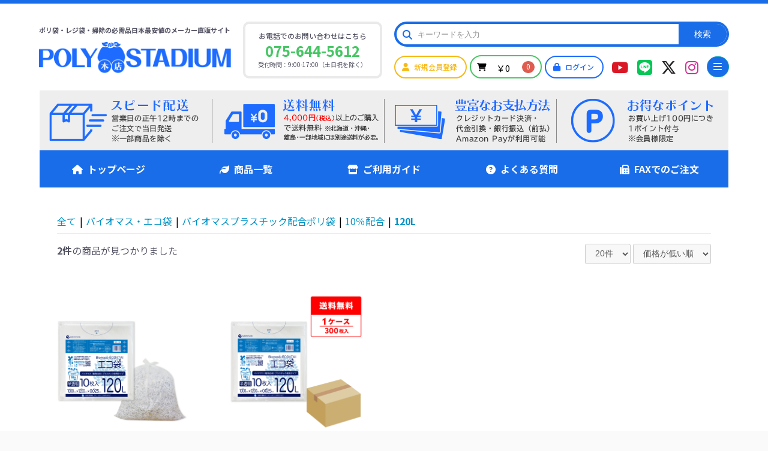

--- FILE ---
content_type: text/html; charset=UTF-8
request_url: https://poly-stadium.com/products/list?category_id=436
body_size: 229410
content:
<!doctype html>
<html lang="ja">
<head prefix="og: http://ogp.me/ns# fb: http://ogp.me/ns/fb# product: http://ogp.me/ns/product#">
    <!-- Google Tag Manager -->
    <script>(function(w,d,s,l,i){w[l]=w[l]||[];w[l].push({'gtm.start':
    new Date().getTime(),event:'gtm.js'});var f=d.getElementsByTagName(s)[0],
    j=d.createElement(s),dl=l!='dataLayer'?'&l='+l:'';j.async=true;j.src=
    'https://www.googletagmanager.com/gtm.js?id='+i+dl;f.parentNode.insertBefore(j,f);
    })(window,document,'script','dataLayer','GTM-TGBGC7D');</script>
    <!-- End Google Tag Manager -->
                <!-- ▼ジェネラルタグ -->
            <script async src="https://s.yimg.jp/images/listing/tool/cv/ytag.js"></script>
<script>
window.yjDataLayer = window.yjDataLayer || [];
function ytag() { yjDataLayer.push(arguments); }
ytag({"type":"ycl_cookie"});
</script>
        <!-- ▲ジェネラルタグ -->
    <!-- ▼GTM GA4 e コマース データレイヤー -->
                    <script>
        window.dataLayer = window.dataLayer || [];
        dataLayer.push({ecommerce: null});
        dataLayer.push({
            event: "view_item_list",
            ecommerce: {
                affiliation: "ポリスタジアム本店",
                                item_list_id: "436",
                                item_list_name: "120L",
                items: [
                                        {
                        currency: "JPY",
                        index: 1,
                                                                        item_category: "バイオマス・エコ袋",
                                                item_category2: "バイオマス・エコ袋 > バイオマスプラスチック配合ポリ袋",
                                                item_category3: "バイオマス・エコ袋 > バイオマスプラスチック配合ポリ袋 > 10％配合 > 120L",
                                                item_category4: "バイオマス・エコ袋 > バイオマスプラスチック配合ポリ袋 > 10％配合",
                                                                        item_id: "07500125-b",
                        item_name: "バイオマスプラスチック10％配合 ポリ袋 120リットル 半透明 100x120cm 0.025mm厚 10枚 BPK-125bara /ごみ袋 ゴミ袋 エコ袋 平袋 120l ナチュラル 業務用",
                        price: 330,
                        quantity: 1
                    },                                        {
                        currency: "JPY",
                        index: 2,
                                                                        item_category: "バイオマス・エコ袋",
                                                item_category2: "バイオマス・エコ袋 > バイオマスプラスチック配合ポリ袋",
                                                item_category3: "バイオマス・エコ袋 > バイオマスプラスチック配合ポリ袋 > 10％配合 > 120L",
                                                item_category4: "バイオマス・エコ袋 > バイオマスプラスチック配合ポリ袋 > 10％配合",
                                                                        item_id: "07500125",
                        item_name: "バイオマスプラスチック10％配合 ポリ袋 120リットル 半透明 100x120cm 0.025mm厚 10枚x30冊 BPK-125 /ごみ袋 ゴミ袋 エコ袋 平袋 120l ナチュラル 業務用 送料無料",
                        price: 9000,
                        quantity: 1
                    }                                    ]
            }
        });
    </script>





        <!-- ▲GTM GA4 e コマース データレイヤー -->
    <!-- ▼GTM コンテナ スニペット（head） -->
            
        <!-- ▲GTM コンテナ スニペット（head） -->

        <meta charset="utf-8">
    <meta name="viewport" content="width=device-width, initial-scale=1, shrink-to-fit=no">
    <meta name="eccube-csrf-token" content="P89WIDbuF2nFnufutR6seBesS2nDSfLTSeJP4Puz-pE">
    <title>ポリスタジアム本店 / 120L</title>
                        <link rel="icon" href="/html/user_data/assets/img/common/favicon.ico">
    <link rel="stylesheet" href="https://stackpath.bootstrapcdn.com/bootstrap/4.4.1/css/bootstrap.min.css" integrity="sha384-Vkoo8x4CGsO3+Hhxv8T/Q5PaXtkKtu6ug5TOeNV6gBiFeWPGFN9MuhOf23Q9Ifjh" crossorigin="anonymous">
    <link rel="stylesheet" href="https://cdnjs.cloudflare.com/ajax/libs/font-awesome/6.5.1/css/all.min.css">
    <!--link rel="stylesheet" href="https://use.fontawesome.com/releases/v5.3.1/css/all.css" integrity="sha384-mzrmE5qonljUremFsqc01SB46JvROS7bZs3IO2EmfFsd15uHvIt+Y8vEf7N7fWAU" crossorigin="anonymous"-->
    <link rel="stylesheet" href="//cdn.jsdelivr.net/jquery.slick/1.6.0/slick.css">
    <link href="https://fonts.googleapis.com/css?family=Fredoka+One|Noto+Sans+JP:400,500,700,900&display=swap" rel="stylesheet">
    <link rel="stylesheet" href="/html/template/default/assets/css/style.css">
        <script src="https://code.jquery.com/jquery-3.3.1.min.js" integrity="sha256-FgpCb/KJQlLNfOu91ta32o/NMZxltwRo8QtmkMRdAu8=" crossorigin="anonymous"></script>
    <script>
        $(function() {
            $.ajaxSetup({
                'headers': {
                    'ECCUBE-CSRF-TOKEN': $('meta[name="eccube-csrf-token"]').attr('content')
                }
            });
        });
    </script>
                <link rel="stylesheet" href="/html/user_data/assets/css/customize.css">
    <link rel="stylesheet" href="/html/user_data/assets/css/pc.css">
    <link rel="stylesheet" href="/html/user_data/assets/css/tablet.css">
    <link rel="stylesheet" href="/html/user_data/assets/css/phone.css">
<script type="module" src="/html/plugin/Amplitude40/js/amplitude.js"></script>
<script type="module">

    const params = JSON.parse('{"apiKey":"8f40b148ac9efeca41a118717822bfcd","userId":null,"options":{"deviceId":"ed6af7b5-cad7-4d85-a5d9-0dde82b162f6"}}')
    refineAmplitudeInit(params)

    window.addEventListener('load', () => {
        const setTitle = (params)=>{
            const title = document.title
            params['eventProperties']['タイトル'] = title
        }
        const generalTrackArgs = JSON.parse('{"eventInput":"[EC-CUBE] \u30da\u30fc\u30b8\u95b2\u89a7","eventProperties":{"Page Path":"\/products\/list?category_id=436","Page URL":"https:\/\/poly-stadium.com\/products\/list?category_id=436"}}')
        setTitle(generalTrackArgs)
        const customEvent =  new CustomEvent('refine_amplitude_track',{detail:generalTrackArgs})
        window.dispatchEvent(customEvent)

        const logoutUrl = 'https://poly-stadium.com/logout'
        $("a[href='"+ logoutUrl + "']").on('click',function (event){
            const logoutTrackArgs = JSON.parse('{"eventInput":"[EC-CUBE] \u30ed\u30b0\u30a2\u30a6\u30c8","userId":null}')
            const customEvent =  new CustomEvent('refine_amplitude_track',{detail:logoutTrackArgs})
            window.dispatchEvent(customEvent)
        });
    })
</script>
</head>
<body id="page_product_list" class="product_page">
<!-- Google Tag Manager (noscript) -->
<noscript><iframe src="https://www.googletagmanager.com/ns.html?id=GTM-TGBGC7D"
height="0" width="0" style="display:none;visibility:hidden"></iframe></noscript>
<!-- End Google Tag Manager (noscript) -->
        <!-- ▼GTMタグ(body) -->
            <!-- Google Tag Manager (noscript) -->
<noscript><iframe src="https://www.googletagmanager.com/ns.html?id=GTM-TGBGC7D"
height="0" width="0" style="display:none;visibility:hidden"></iframe></noscript>
<!-- End Google Tag Manager (noscript) -->
        <!-- ▲GTMタグ(body) -->


<div class="ec-layoutRole">
                <div class="ec-layoutRole__header">
                <!-- ▼お知らせ注意事項_ヘッダー用 -->
            


<!--
<a style="text-decoration: none;" href="https://poly-stadium.com/user_data/info_about_kyuugyou" target="_blank">
    <p style="text-align: center;font-size: 16px;background-color: #e81a1f; color: white;padding: 7px 0 10px 0;">
        <i class="fas fa-exclamation-circle"></i>年末年始休業のお知らせ
        <span style="color:#f5f203; font-size: 14px;">※詳細はこちら</span>
    </p>
</a>
-->
        <!-- ▲お知らせ注意事項_ヘッダー用 -->
    <!-- ▼ヘッダー(商品検索・ログインナビ・カート) -->
            <div class="ec-headerRole__navSP">
    
<div class="ec-headerNavSP">
    <i class="fas fa-bars"></i>
</div>
</div>
<div class="ec-headerNaviRole">
    <div class="ec-headerRole__title">
        <div class="ec-headerTitle">
            <div class="ec-headerTitle__title">
                <h1>ポリ袋・レジ袋・掃除の必需品日本最安値のメーカー直販サイト</h1>
                <div id="logo">
                    <a href="https://poly-stadium.com/">
                        <img src="/html/user_data/assets/img/common/EClogo_honto.png" alt="ポリ袋・レジ袋・規格袋の専門店ポリスタジアム,ごみ袋,安い,特価,ストレッチフィルム,防臭袋">
                    </a>
                </div>
            </div>
        </div>
    </div>
    
    <div class="shop-tel">
        <p>お電話でのお問い合わせはこちら</p>
        <p class="tel">075-644-5612</p>
        <p><span>受付時間：9:00-17:00（土日祝を除く）</span></p>
    </div>
    
    <div class="ec-headerNaviRole__right">
        <div class="ec-headerNaviRole__search">
            
<div class="ec-headerSearch">
    <form method="get" class="searchform" action="/products/list">
        <div class="ec-headerSearch__keyword">
            <div class="ec-input">
                <input type="search" name="name" maxlength="50" class="search-name" placeholder="キーワードを入力" />
                <button class="ec-headerSearch__keywordBtn" type="submit">
                    検索
                </button>
            </div>
        </div>
    </form>
</div>
        </div>
        <div class="ec-headerNaviRole__nav">
            
<div class="ec-headerNav">
            <div class="ec-headerNav__item entry">
            <a href="https://poly-stadium.com/entry">
                <i class="ec-headerNav__itemIcon fas fa-user fa-fw"></i>
                <span class="ec-headerNav__itemLink">新規会員登録</span>
            </a>
        </div>
        <div class="ec-headerRole__cart">
            <div class="ec-cartNaviWrap">
    <div class="ec-cartNavi">
        <i class="ec-cartNavi__icon fas fa-shopping-cart"></i>
        <div class="ec-cartNavi__label">
            <div class="ec-cartNavi__price">￥0</div>
        </div>
        <span class="ec-cartNavi__badge">0</span>
    </div>
            <div class="ec-cartNaviNull">
            <div class="ec-cartNaviNull__message">
                <p>現在カート内に商品はございません。</p>
            </div>
        </div>
    </div>
        </div>
        <div class="ec-headerNav__item login">
            <a href="https://poly-stadium.com/mypage/login">
                <i class="ec-headerNav__itemIcon fas fa-lock fa-fw"></i>
                <span class="ec-headerNav__itemLink">ログイン</span>
            </a>
        </div>
    </div>
            <ul class="ec-headerNav__sns d-flex">
    <li class="youtube"><a href="https://www.youtube.com/channel/UC6JzTI_WKMLv_zssN-5ajNQ" target="_blank" aria-label="ポリスタジアムYouTubeチャンネル"><i class="fab fa-youtube"></i></a></li>
    <li class="line"><a href="https://page.line.me/569ajyyw?openQrModal=true" target="_blank" aria-label="ポリスタジアム本店LINEアカウント"><i class="fab fa-line"></i></a></li>
    <li class="twitter"><a href="https://twitter.com/sankyoplatec" target="_blank" aria-label="ポリスタジアムツイッター"><i class="fa-brands fa-x-twitter"></i></a></li>
    <li class="insta"><a href="https://www.instagram.com/sankyoplatec/?hl=ja" target="_blank" aria-label="ポリスタジアムインタグラム"><i class="fab fa-instagram"></i></a></li>
 </ul>
            <div class="ec-headerNav__subMenu">
    <button type="button" class="btn btn-info" data-toggle="popover"><i class="fas fa-bars"></i></button>
    <ul id="popover-content" class="list-group" style="display: none;">
        <li><a href="https://poly-stadium.com/mypage/">マイページ</a></li>
        <li><a href="https://poly-stadium.com/user_data/guide">ご利用ガイド</a></li>
        <li><a href="https://poly-stadium.com/user_data/company">会社概要</a></li>
        <li><a href="https://poly-stadium.com/help/privacy">プライバシーポリシー</a></li>
        <!--li><a href="#">サイトマップ</a></li-->
     </ul>
</div>
        </div>
    </div>
</div>
<div class="ec-headerRole__navSP">
    <!--▲カート情報の取得▲-->
<div class="ec-headerNav__subMenu_sp">
    <a href="https://poly-stadium.com/cart"><button type="button" class="btn btn-info" aria-label="ボタン"><i class="ec-cartNavi__icon fas fa-shopping-cart"></i></button></a>
    <!--
    <button type="button" class="btn btn-info" data-toggle="popover"><i class="fas fa-ellipsis-v"></i></button>
    <ul id="popover-content" class="list-group" style="display: none">
        <li><a href="#">会社概要</a></li>
        <li><a href="#">プライバシーポリシー</a></li>
        <li><a href="#">サイトマップ</a></li>
     </ul>
     -->
     <!--▼カート内の数量表示▼-->
     <div class="ec-cartNavi">
        <span class="ec-cartNavi__badge">0</span>
    </div>
</div>
</div>
        <!-- ▲ヘッダー(商品検索・ログインナビ・カート) -->
    <!-- ▼カテゴリナビ(PC) -->
            


<div class="ec-categoryNaviRole-no2">
    <ul>
        <li><a href="https://poly-stadium.com/user_data/guide#shimekiri"><div class="img_speed" alt="スピード配送,ポリスタジアム"></div></a></li>
         <li><a href="https://poly-stadium.com/user_data/guide#souryou"><div class="img_ship0" alt="4000円以上の購入で送料無料,ポリスタジアム"></div></a></li>
         <li><a href="https://poly-stadium.com/user_data/guide#osiharai"><div class="img_pay" alt="豊富なお支払方法,ポリスタジアム"></div></a></li>
         <li><a href="https://poly-stadium.com/user_data/point_about"><div class="img_point2" alt="ポイント制度,ポリスタジアム"></div></a></li>
    </ul>
</div>

<div class="ec-categoryNaviRole">
    <ul>
        <li><a href="https://poly-stadium.com/"><i class="fas fa-home"></i>トップページ</a></li>
        <li><a href="https://poly-stadium.com/products/list"><i class="fas fa-leaf"></i>商品一覧</a></li>
        <li><a href="https://poly-stadium.com/user_data/guide"><i class="fas fa-store"></i>ご利用ガイド</a></li>
        <li><a href="https://poly-stadium.com/user_data/faq"><i class="fas fa-question-circle"></i>よくある質問</a></li>
        <li><a href="/html/user_data/assets/pdf/fax_order_new.pdf" target="_blank"><i class="fas fa-fax"></i>FAXでのご注文</a></li>
    </ul>
</div>
        <!-- ▲カテゴリナビ(PC) -->
    <!-- ▼ヘッダー(追従用) -->
            <header class="h_fixed">
    <div class="ec-header-fixed-NaviRole d-flex justify-content-between align-items-center">
        <div class="h_fixed_menu">
        <ul class="d-flex justify-content-between">
            <li><a href="https://poly-stadium.com/"><i class="fas fa-home"></i>トップページ</a></li>
            <li><a href="https://poly-stadium.com/products/list"><i class="fas fa-leaf"></i>商品一覧</a></li>
            <li><a href="https://poly-stadium.com/user_data/faq"><i class="fas fa-question-circle"></i>よくある質問</a></li>
            <li><a href="/html/user_data/assets/pdf/fax_order_new.pdf" target="_blank"><i class="fas fa-fax"></i>FAXでのご注文</a></li>
        </ul>
        
        <div class="d-flex justify-content-between align-items-center">
            <div class="ec-headerNaviRole__search">
                
<div class="ec-headerSearch">
    <form method="get" class="searchform" action="/products/list">
        <div class="ec-headerSearch__keyword">
            <div class="ec-input">
                <input type="search" name="name" maxlength="50" class="search-name" placeholder="キーワードを入力" />
                <button class="ec-headerSearch__keywordBtn" type="submit">
                    検索
                </button>
            </div>
        </div>
    </form>
</div>
            </div>
            
            <div id="cat_icon">
                <span class="fo"></span>
            </div><!-- /cat_icon -->
            
            <div class="ec-headerNav__subMenu">
                <a href="https://poly-stadium.com/cart"><button type="button" class="btn btn-info" aria-label="ボタン"><i class="ec-cartNavi__icon fas fa-shopping-cart"></i></button></a>
                <!--
                <ul id="popover-content" class="list-group" style="display: none">
                    <li><a href="#">マイページ</a></li>
                    <li><a href="#">ご利用ガイド</a></li>
                    <li><a href="#">会社概要</a></li>
                    <li><a href="#">プライバシーポリシー</a></li>
                    <li><a href="#">サイトマップ</a></li>
                </ul>
                -->
            </div>
        </div>
    </div>
    </div>
</header>
        <!-- ▲ヘッダー(追従用) -->
    <!-- ▼サイドメニュー(ヘッダー用) -->
            <div class="ec-category-side-NaviRole side_menu" id="side_category" style="left: -300px;">
<ul>
<li><a data-toggle="collapse" data-target="#header_ekotai_all" aria-expanded="false">ごみ袋（ポリ袋）</a>
<ul id="header_ekotai_all" class="collapse" data-parent="#side_category">
        <li><a href="https://poly-stadium.com/user_data/g_index">ごみ袋全て</a></li>
        <li><a href="https://poly-stadium.com/products/list?category_id=164">― 7リットル 透明</a></li>
        <li><a href="https://poly-stadium.com/products/list?category_id=17">― 7リットル　半透明</a></li>
        <li><a href="https://poly-stadium.com/products/list?category_id=18">― 7リットル　青</a></li>
        <li><a href="https://poly-stadium.com/products/list?category_id=19">― 7リットル　黒</a></li>
        <li><a href="https://poly-stadium.com/products/list?category_id=186">― 10~15リットル 透明</a></li>
        <li><a href="https://poly-stadium.com/products/list?category_id=187">― 10~15リットル 半透明</a></li>
        <li><a href="https://poly-stadium.com/products/list?category_id=188">― 10~15リットル 青</a></li>
        <li><a href="https://poly-stadium.com/products/list?category_id=189">― 10~15リットル 黒</a></li>
        <li><a href="https://poly-stadium.com/products/list?category_id=155">― ロング缶用</a></li>
        <li><a href="https://poly-stadium.com/products/list?category_id=25">― 20リットル　透明</a></li>
        <li><a href="https://poly-stadium.com/products/list?category_id=26">― 20リットル　半透明</a></li>
        <li><a href="https://poly-stadium.com/products/list?category_id=205">― 20リットル　乳白半透明</a></li>
        <li><a href="https://poly-stadium.com/products/list?category_id=27">― 20リットル　青</a></li>
        <li><a href="https://poly-stadium.com/products/list?category_id=28">― 20リットル　黒</a></li>
        <li><a href="https://poly-stadium.com/products/list?category_id=29">― 20リットル　黄</a></li>
        <li><a href="https://poly-stadium.com/products/list?category_id=30">― 20リットル　ピンク</a></li>
        <li><a href="https://poly-stadium.com/products/list?category_id=31">― 20リットル　グリーン</a></li>
        <li><a href="https://poly-stadium.com/products/list?category_id=182">― 20リットル　赤</a></li>
        <li><a href="https://poly-stadium.com/products/list?category_id=348">― 20リットル　幅広タイプ</a></li>
        <li><a href="https://poly-stadium.com/products/list?category_id=33">― 30リットル　透明</a></li>
        <li><a href="https://poly-stadium.com/products/list?category_id=34">― 30リットル　半透明</a></li>
        <li><a href="https://poly-stadium.com/products/list?category_id=206">― 30リットル　乳白半透明</a></li>
        <li><a href="https://poly-stadium.com/products/list?category_id=35">― 30リットル　青</a></li>
        <li><a href="https://poly-stadium.com/products/list?category_id=36">― 30リットル　黒</a></li>
        <li><a href="https://poly-stadium.com/products/list?category_id=39">― 45リットル　透明</a></li>
        <li><a href="https://poly-stadium.com/products/list?category_id=40">― 45リットル　半透明 ツルツル（低密度ポリエチレン）</a></li>
        <li><a href="https://poly-stadium.com/products/list?category_id=221">― 45リットル　半透明 シャカシャカ（高密度ポリエチレン）</a></li>
        <li><a href="https://poly-stadium.com/products/list?category_id=207">― 45リットル　乳白半透明</a></li>
        <li><a href="https://poly-stadium.com/products/list?category_id=41">― 45リットル　青</a></li>
        <li><a href="https://poly-stadium.com/products/list?category_id=42">― 45リットル　黒</a></li>
        <li><a href="https://poly-stadium.com/products/list?category_id=43">― 45リットル　黄</a></li>
        <li><a href="https://poly-stadium.com/products/list?category_id=44">― 45リットル　ピンク</a></li>
        <li><a href="https://poly-stadium.com/products/list?category_id=45">― 45リットル　グリーン</a></li>
        <li><a href="https://poly-stadium.com/products/list?category_id=184">― 45リットル　赤</a></li>
        <li><a href="https://poly-stadium.com/products/list?category_id=222">― 45リットル　増量タイプ ツルツル（低密度ポリエチレン）</a></li>
        <li><a href="https://poly-stadium.com/products/list?category_id=220">― 45リットル　増量タイプ シャカシャカ（高密度ポリエチレン）</a></li>
        <li><a href="https://poly-stadium.com/products/list?category_id=50">― 70リットル　透明</a></li>
        <li><a href="https://poly-stadium.com/products/list?category_id=225">― 70リットル　半透明 ツルツル（低密度ポリエチレン）</a></li>
        <li><a href="https://poly-stadium.com/products/list?category_id=51">― 70リットル　半透明 シャカシャカ（高密度ポリエチレン）</a></li>
        <li><a href="https://poly-stadium.com/products/list?category_id=208">― 70リットル　乳白半透明</a></li>
        <li><a href="https://poly-stadium.com/products/list?category_id=52">― 70リットル　青</a></li>
        <li><a href="https://poly-stadium.com/products/list?category_id=53">― 70リットル　黒</a></li>
        <li><a href="https://poly-stadium.com/products/list?category_id=54">― 70リットル　黄</a></li>
        <li><a href="https://poly-stadium.com/products/list?category_id=55">― 70リットル　ピンク</a></li>
        <li><a href="https://poly-stadium.com/products/list?category_id=56">― 70リットル　グリーン</a></li>
        <li><a href="https://poly-stadium.com/products/list?category_id=183">― 70リットル　赤</a></li>
        <li><a href="https://poly-stadium.com/products/list?category_id=165">― 80リットル　半透明</a></li>
        <li><a href="https://poly-stadium.com/products/list?category_id=60">― 90リットル　透明</a></li>
        <li><a href="https://poly-stadium.com/products/list?category_id=228">― 90リットル　半透明 ツルツル（低密度ポリエチレン）</a></li>
        <li><a href="https://poly-stadium.com/products/list?category_id=61">― 90リットル　半透明 シャカシャカ（高密度ポリエチレン）</a></li>
        <li><a href="https://poly-stadium.com/products/list?category_id=204">― 90リットル　乳白半透明</a></li>
        <li><a href="https://poly-stadium.com/products/list?category_id=62">― 90リットル　青</a></li>
        <li><a href="https://poly-stadium.com/products/list?category_id=63">― 90リットル　黒</a></li>
        <li><a href="https://poly-stadium.com/products/list?category_id=64">― 90リットル　黄</a></li>
        <li><a href="https://poly-stadium.com/products/list?category_id=65">― 90リットル　ピンク</a></li>
        <li><a href="https://poly-stadium.com/products/list?category_id=66">― 90リットル　グリーン</a></li>
        <li><a href="https://poly-stadium.com/products/list?category_id=185">― 90リットル　赤</a></li>
        <li><a href="https://poly-stadium.com/products/list?category_id=166">― 100リットル　半透明</a></li>
        <li><a href="https://poly-stadium.com/products/list?category_id=70">― 120リットル　透明</a></li>
        <li><a href="https://poly-stadium.com/products/list?category_id=71">― 120リットル　半透明</a></li>
        <li><a href="https://poly-stadium.com/products/list?category_id=140">― 120リットル　青</a></li>
        <li><a href="https://poly-stadium.com/products/list?category_id=268">― 120リットル　黒</a></li>
        <li><a href="https://poly-stadium.com/products/list?category_id=141">― 120リットル　黄</a></li>
        <li><a href="https://poly-stadium.com/products/list?category_id=73">― 150リットル　透明</a></li>
        <li><a href="https://poly-stadium.com/products/list?category_id=180">― 150リットル　半透明</a></li>
        <li><a href="https://poly-stadium.com/products/list?category_id=775">― 複合三層ポリ袋　20リットル</a></li>
        <li><a href="https://poly-stadium.com/products/list?category_id=776">― 複合三層ポリ袋　45　リットル</a></li>
        <li><a href="https://poly-stadium.com/products/list?category_id=777">― 複合三層ポリ袋　70リットル</a></li>
        <li><a href="https://poly-stadium.com/products/list?category_id=778">― 複合三層ポリ袋　90リットル</a></li>
        <li><a href="https://poly-stadium.com/products/list?category_id=779">― ひも付きポリ袋　30リットル</a></li>
        <li><a href="https://poly-stadium.com/products/list?category_id=780">― ひも付きポリ袋　45リットル</a></li>
        <li><a href="https://poly-stadium.com/products/list?category_id=781">― ひも付きポリ袋　70リットル</a></li>
        <li><a href="https://poly-stadium.com/products/list?category_id=782">― ひも付きポリ袋　90リットル</a></li>
        <li><a href="https://poly-stadium.com/products/list?category_id=783">― 取っ手付きポリ袋　30リットル</a></li>
        <li><a href="https://poly-stadium.com/products/list?category_id=784">― 取っ手付きポリ袋　45リットル</a></li>
        <li><a href="https://poly-stadium.com/products/list?category_id=785">― 取っ手付きポリ袋　70リットル</a></li>
        <li><a href="https://poly-stadium.com/products/list?category_id=786">― 取っ手付きポリ袋　90リットル</a></li>
        <li><a href="https://poly-stadium.com/products/list?category_id=606">― ロールタイプポリ袋　45リットル</a></li>
        <li><a href="https://poly-stadium.com/products/list?category_id=605">― ロールタイプポリ袋　70リットル</a></li>
        <li><a href="https://poly-stadium.com/products/list?category_id=604">― ロールタイプポリ袋　90リットル</a></li>
        <li><a href="https://poly-stadium.com/products/list?category_id=795">― 持ち手付きポリ袋　透明</a></li>
        <li><a href="https://poly-stadium.com/products/list?category_id=796">― 持ち手付きポリ袋　乳白</a></li>
</ul>
</li>
<li>
<a data-toggle="collapse" data-target="#header_ecobox" aria-expanded="false">ごみ袋BOX（ポリ袋箱タイプ）</a>
<ul id="header_ecobox" class="collapse" data-parent="#side_category">
<li><a href="https://poly-stadium.com/user_data/boxtype_list">ごみ袋BOX全て</a></li>
<li><a href="https://poly-stadium.com/products/list?category_id=797">― 厚手　45リットル</a></li>
<li><a href="https://poly-stadium.com/products/list?category_id=798">― 厚手　70リットル</a></li>
<li><a href="https://poly-stadium.com/products/list?category_id=799">― 厚手　90リットル</a></li>
<li><a href="https://poly-stadium.com/products/list?category_id=800">― 薄手　10~15リットル</a></li>
<li><a href="https://poly-stadium.com/products/list?category_id=801">― 薄手　20リットル</a></li>
<li><a href="https://poly-stadium.com/products/list?category_id=802">― 薄手　45リットル</a></li>
<li><a href="https://poly-stadium.com/products/list?category_id=803">― 薄手　70リットル</a></li>
<li><a href="https://poly-stadium.com/products/list?category_id=804">― 薄手　90リットル</a></li>
<li><a href="https://poly-stadium.com/products/list?category_id=805">― 薄手　120リットル</a></li>
<li><a href="https://poly-stadium.com/products/list?category_id=806">― 薄手　詰替用45リットル</a></li>
<li><a href="https://poly-stadium.com/products/list?category_id=807">― 薄手　詰替用70リットル</a></li>
<li><a href="https://poly-stadium.com/products/list?category_id=808">― 薄手　詰替用90リットル</a></li>
</ul>
</li>
<li><a data-toggle="collapse" data-target="#header_big" aria-expanded="false">超大型ポリ袋</a>
<ul id="header_big" class="collapse" data-parent="#side_category">
<li><a href="https://poly-stadium.com/products/list?category_id=593">― 1.5×1.5M　透明</a></li>
<li><a href="https://poly-stadium.com/products/list?category_id=592">― 1.5×1.5M　半透明</a></li>
<li><a href="https://poly-stadium.com/products/list?category_id=595">― 2.0×2.0M　透明</a></li>
<li><a href="https://poly-stadium.com/products/list?category_id=594">― 2.0×2.0M　半透明</a></li>
<li><a href="https://poly-stadium.com/products/list?category_id=587">― 2.5×1.5M　透明</a></li>
<li><a href="https://poly-stadium.com/products/list?category_id=588">― 2.5×1.9M　透明</a></li>
<li><a href="https://poly-stadium.com/products/list?category_id=589">― 2.5×2.5M　透明</a></li>
<li><a href="https://poly-stadium.com/products/list?category_id=590">― 3.0×3.0M　透明</a></li>
<li><a href="https://poly-stadium.com/products/list?category_id=591">― 3.5×3.5M　透明</a></li>
</ul>
</li>
<li>
<a data-toggle="collapse" data-target="#header_syokuhintaiou" aria-expanded="false">食品対応ポリ袋</a>
<ul id="header_syokuhintaiou" class="collapse" data-parent="#side_category">
<li><a href="https://poly-stadium.com/user_data/syokuhin_list">食品対応ポリ袋全て</a></li>
<li><a href="https://poly-stadium.com/products/list?category_id=1014">― ばんじゅう袋</a></li>
<li><a href="https://poly-stadium.com/products/list?category_id=633">― ポリセレブ　30リットル</a></li>
<li><a href="https://poly-stadium.com/products/list?category_id=632">― ポリセレブ　45リットル</a></li>
<li><a href="https://poly-stadium.com/products/list?category_id=631">― ポリセレブ　70リットル</a></li>
<li><a href="https://poly-stadium.com/products/list?category_id=630">― ポリセレブ　90リットル</a></li>
<li><a href="https://poly-stadium.com/products/list?category_id=758">― 保存袋　透明　ひもつき</a></li>
<li><a href="https://poly-stadium.com/products/list?category_id=757">― 保存袋　透明　ひもなし</a></li>
<li><a href="https://poly-stadium.com/products/list?category_id=756">― 保存袋　半透明</a></li>
<li><a href="https://poly-stadium.com/products/list?category_id=810">― レジロール11号</a></li>
<li><a href="https://poly-stadium.com/products/list?category_id=811">― レジロール12号</a></li>
<li><a href="https://poly-stadium.com/products/list?category_id=812">― レジロール13号</a></li>
<li><a href="https://poly-stadium.com/products/list?category_id=813">― ティッシュタイプポリ袋　Mサイズ</a></li>
<li><a href="https://poly-stadium.com/products/list?category_id=814">― ティッシュタイプポリ袋　Lサイズ</a></li>
<li><a href="https://poly-stadium.com/products/list?category_id=815">― ティッシュタイプポリ袋　LLサイズ</a></li>
<li><a href="https://poly-stadium.com/user_data/kikakutai_list">規格袋全て</a></li>
</li>
</ul>
</li>
<li>
<a data-toggle="collapse" data-target="#header_other_poly" aria-expanded="false">その他ポリ袋</a>
<ul id="header_other_poly" class="collapse" data-parent="#side_category">
<li><a href="https://poly-stadium.com/products/list?category_id=955">― 防臭袋</a></li>
<li><a href="https://poly-stadium.com/user_data/chuck_category">― チャック付きポリ袋</a></li>
<li><a href="https://poly-stadium.com/products/list?category_id=295">― 医療廃棄物専用ポリ袋</a></li>
<li><a href="https://poly-stadium.com/products/list?category_id=240">― 折コン用カバー袋</a></li>
<li><a href="https://poly-stadium.com/products/list?category_id=212">― ひも付きかさ袋</a></li>
</li>
</ul>
</li>
<li>
<a data-toggle="collapse" data-target="#header_rezi" aria-expanded="false">レジ袋</a>
<ul id="header_rezi" class="collapse" data-parent="#side_category">
<li><a href="https://poly-stadium.com/user_data/rezi_list_h2025_7">レジ袋全て</a></li>
<li><a href="https://poly-stadium.com/products/list?category_id=828">― 薄手　乳白　ブロック有 25号</a></li>
<li><a href="https://poly-stadium.com/products/list?category_id=829">― 薄手　乳白　ブロック有　30号</a></li>
<li><a href="https://poly-stadium.com/products/list?category_id=830">― 薄手　乳白　ブロック有　35号</a></li>
<li><a href="https://poly-stadium.com/products/list?category_id=831">― 薄手　乳白　ブロック有　40号</a></li>
<li><a href="https://poly-stadium.com/products/list?category_id=832">― 薄手　乳白　ブロック有　45号</a></li>
<li><a href="https://poly-stadium.com/products/list?category_id=833">― 薄手　乳白　ブロック有　50号</a></li>
<li><a href="https://poly-stadium.com/products/list?category_id=834">― 薄手　乳白　ブロック無　25号</a></li>
<li><a href="https://poly-stadium.com/products/list?category_id=835">― 薄手　乳白　ブロック無　30号</a></li>
<li><a href="https://poly-stadium.com/products/list?category_id=836">― 薄手　乳白　ブロック無　35号</a></li>
<li><a href="https://poly-stadium.com/products/list?category_id=837">― 薄手　乳白　ブロック無　40号</a></li>
<li><a href="https://poly-stadium.com/products/list?category_id=838">― 薄手　乳白　ブロック無　45号</a></li>
<li><a href="https://poly-stadium.com/products/list?category_id=839">― 薄手　乳白　ブロック無　50号</a></li>
<li><a href="https://poly-stadium.com/products/list?category_id=840">― 薄手　半透明 ブロック有　25号</a></li>
<li><a href="https://poly-stadium.com/products/list?category_id=841">― 薄手　半透明 ブロック有　30号</a></li>
<li><a href="https://poly-stadium.com/products/list?category_id=842">― 薄手　半透明 ブロック有　35号</a></li>
<li><a href="https://poly-stadium.com/products/list?category_id=843">― 薄手　半透明 ブロック有　40号</a></li>
<li><a href="https://poly-stadium.com/products/list?category_id=844">― 薄手　半透明 ブロック有　45号</a></li>
<li><a href="https://poly-stadium.com/products/list?category_id=845">― 薄手　半透明 ブロック有　50号</a></li>
<li><a href="https://poly-stadium.com/products/list?category_id=846">― 厚手　乳白 ブロック有　25号</a></li>
<li><a href="https://poly-stadium.com/products/list?category_id=847">― 厚手　乳白 ブロック有　30号</a></li>
<li><a href="https://poly-stadium.com/products/list?category_id=848">― 厚手　乳白 ブロック有　35号</a></li>
<li><a href="https://poly-stadium.com/products/list?category_id=849">― 厚手　乳白 ブロック有　40号</a></li>
<li><a href="https://poly-stadium.com/products/list?category_id=850">― 厚手　乳白 ブロック有　45号</a></li>
<li><a href="https://poly-stadium.com/products/list?category_id=851">― 厚手　乳白 ブロック有　50号</a></li>
<li><a href="https://poly-stadium.com/products/list?category_id=852">― 厚手　乳白 ブロック有　60号</a></li>
<li><a href="https://poly-stadium.com/products/list?category_id=853">― 厚手　乳白 ブロック有　70号</a></li>
<li><a href="https://poly-stadium.com/products/list?category_id=854">― 厚手　乳白 ブロック有　80号</a></li>
<li><a href="https://poly-stadium.com/products/list?category_id=855">― 厚手　乳白 ブロック有　90号</a></li>
<li><a href="https://poly-stadium.com/products/list?category_id=856">― 厚手　半透明　ブロック有　25号</a></li>
<li><a href="https://poly-stadium.com/products/list?category_id=857">― 厚手　半透明　ブロック有　30号</a></li>
<li><a href="https://poly-stadium.com/products/list?category_id=858">― 厚手　半透明　ブロック有　35号</a></li>
<li><a href="https://poly-stadium.com/products/list?category_id=859">― 厚手　半透明　ブロック有　40号</a></li>
<li><a href="https://poly-stadium.com/products/list?category_id=860">― 厚手　半透明　ブロック有　45号</a></li>
<li><a href="https://poly-stadium.com/products/list?category_id=861">― 厚手　半透明　ブロック有　50号</a></li>
<li><a href="https://poly-stadium.com/products/list?category_id=862">― 厚手　紺　ブロック有　25号</a></li>
<li><a href="https://poly-stadium.com/products/list?category_id=863">― 厚手　紺　ブロック有　30号</a></li>
<li><a href="https://poly-stadium.com/products/list?category_id=864">― 厚手　紺　ブロック有　35号</a></li>
<li><a href="https://poly-stadium.com/products/list?category_id=865">― 厚手　紺　ブロック有　40号</a></li>
<li><a href="https://poly-stadium.com/products/list?category_id=866">― 厚手　紺　ブロック有　45号</a></li>
<li><a href="https://poly-stadium.com/products/list?category_id=867">― 厚手　紺　ブロック有　50号</a></li>
<li><a href="https://poly-stadium.com/products/list?category_id=869">― バイオプラ25%配合　厚手　乳白　ブロック有　25号</a></li>
<li><a href="https://poly-stadium.com/products/list?category_id=870">― バイオプラ25%配合　厚手　乳白　ブロック有　30号</a></li>
<li><a href="https://poly-stadium.com/products/list?category_id=871">― バイオプラ25%配合　厚手　乳白　ブロック有　35号</a></li>
<li><a href="https://poly-stadium.com/products/list?category_id=872">― バイオプラ25%配合　厚手　乳白　ブロック有　40号</a></li>
<li><a href="https://poly-stadium.com/products/list?category_id=873">― バイオプラ25%配合　厚手　乳白　ブロック有　45号</a></li>
<li><a href="https://poly-stadium.com/products/list?category_id=874">― バイオプラ25%配合　厚手　乳白　ブロック有　50号</a></li>
<li><a href="https://poly-stadium.com/products/list?category_id=875">― バイオプラ25%配合　厚手　乳白　ブロック無　25号</a></li>
<li><a href="https://poly-stadium.com/products/list?category_id=876">― バイオプラ25%配合　厚手　乳白　ブロック無　30号</a></li>
<li><a href="https://poly-stadium.com/products/list?category_id=877">― バイオプラ25%配合　厚手　乳白　ブロック無　35号</a></li>
<li><a href="https://poly-stadium.com/products/list?category_id=878">― バイオプラ25%配合　厚手　乳白　ブロック無　40号</a></li>
<li><a href="https://poly-stadium.com/products/list?category_id=879">― バイオプラ25%配合　厚手　乳白　ブロック無　45号</a></li>
<li><a href="https://poly-stadium.com/products/list?category_id=880">― バイオプラ25%配合　厚手　乳白　ブロック無　50号</a></li>
<li><a href="https://poly-stadium.com/products/list?category_id=881">― バイオプラ25%配合　薄手　乳白　ブロック有　25号</a></li>
<li><a href="https://poly-stadium.com/products/list?category_id=882">― バイオプラ25%配合　薄手　乳白　ブロック有　30号</a></li>
<li><a href="https://poly-stadium.com/products/list?category_id=883">― バイオプラ25%配合　薄手　乳白　ブロック有　35号</a></li>
<li><a href="https://poly-stadium.com/products/list?category_id=884">― バイオプラ25%配合　薄手　乳白　ブロック有　40号</a></li>
<li><a href="https://poly-stadium.com/products/list?category_id=885">― バイオプラ25%配合　薄手　乳白　ブロック有　45号</a></li>
<li><a href="https://poly-stadium.com/products/list?category_id=886">― バイオプラ25%配合　薄手　乳白　ブロック有　50号</a></li>
<li><a href="https://poly-stadium.com/products/list?category_id=887">― バイオプラ25%配合　薄手　半透明　ブロック有　25号</a></li>
<li><a href="https://poly-stadium.com/products/list?category_id=888">― バイオプラ25%配合　薄手　半透明　ブロック有　30号</a></li>
<li><a href="https://poly-stadium.com/products/list?category_id=889">― バイオプラ25%配合　薄手　半透明　ブロック有　35号</a></li>
<li><a href="https://poly-stadium.com/products/list?category_id=890">― バイオプラ25%配合　薄手　半透明　ブロック有　40号</a></li>
<li><a href="https://poly-stadium.com/products/list?category_id=891">― バイオプラ25%配合　薄手　半透明　ブロック有　45号</a></li>
<li><a href="https://poly-stadium.com/products/list?category_id=892">― バイオプラ25%配合　薄手　半透明　ブロック有　50号</a></li>
</ul>
</li>

<li>
<a data-toggle="collapse" data-target="#header_obentou" aria-expanded="false">お弁当用手提げ袋</a>
<ul id="header_obentou" class="collapse" data-parent="#side_category">
<li><a href="https://poly-stadium.com/products/list?category_id=819">― 傾きずらいお弁当用手提げ袋</a></li>
<li><a href="https://poly-stadium.com/products/list?category_id=138">― 弁当用手提げ袋</a></li>    
<li><a href="https://poly-stadium.com/products/list?category_id=893">― バイオプラ25%配合お弁当袋　小サイズ</a></li>
<li><a href="https://poly-stadium.com/products/list?category_id=894">― バイオプラ25%配合お弁当袋　大サイズ</a></li>
<li><a href="https://poly-stadium.com/products/list?category_id=895">― バイオプラ25%配合お弁当袋　特大サイズ</a></li>
</ul>
</li>
<li>
<a data-toggle="collapse" data-target="#header_bio" aria-expanded="false">バイオマス・エコ袋</a>
<ul id="header_bio" class="collapse" data-parent="#side_category">
<li><a href="https://poly-stadium.com/products/list?category_id=405">― バイオプラ25%配合ポリ袋　20リットル</a></li>
<li><a href="https://poly-stadium.com/products/list?category_id=404">― バイオプラ25%配合ポリ袋　30リットル</a></li>
<li><a href="https://poly-stadium.com/products/list?category_id=403">― バイオプラ25%配合ポリ袋　45リットル</a></li>
<li><a href="https://poly-stadium.com/products/list?category_id=402">― バイオプラ25%配合ポリ袋　70リットル</a></li>
<li><a href="https://poly-stadium.com/products/list?category_id=401">― バイオプラ25%配合ポリ袋　90リットル</a></li>
<li><a href="https://poly-stadium.com/products/list?category_id=436">― バイオプラ25%配合ポリ袋　120リットル</a></li>
<li><a href="https://poly-stadium.com/products/list?category_id=624">― バイオプラ25%配合ポリ袋　30リットル</a></li>
<li><a href="https://poly-stadium.com/products/list?category_id=623">― バイオプラ25%配合ポリ袋　45リットル</a></li>
<li><a href="https://poly-stadium.com/products/list?category_id=622">― バイオプラ25%配合ポリ袋　70リットル</a></li>
<li><a href="https://poly-stadium.com/products/list?category_id=621">― バイオプラ25%配合ポリ袋　90リットル</a></li>
<li><a href="https://poly-stadium.com/products/list?category_id=869">― バイオプラ25%配合レジ袋　厚手　乳白　ブロック有　25号</a></li>
<li><a href="https://poly-stadium.com/products/list?category_id=870">― バイオプラ25%配合レジ袋　厚手　乳白　ブロック有　30号</a></li>
<li><a href="https://poly-stadium.com/products/list?category_id=871">― バイオプラ25%配合レジ袋　厚手　乳白　ブロック有　35号</a></li>
<li><a href="https://poly-stadium.com/products/list?category_id=872">― バイオプラ25%配合レジ袋　厚手　乳白　ブロック有　40号</a></li>
<li><a href="https://poly-stadium.com/products/list?category_id=873">― バイオプラ25%配合レジ袋　厚手　乳白　ブロック有　45号</a></li>
<li><a href="https://poly-stadium.com/products/list?category_id=874">― バイオプラ25%配合レジ袋　厚手　乳白　ブロック有　50号</a></li>
<li><a href="https://poly-stadium.com/products/list?category_id=875">― バイオプラ25%配合レジ袋　厚手　乳白　ブロック無　25号</a></li>
<li><a href="https://poly-stadium.com/products/list?category_id=876">― バイオプラ25%配合レジ袋　厚手　乳白　ブロック無　30号</a></li>
<li><a href="https://poly-stadium.com/products/list?category_id=877">― バイオプラ25%配合レジ袋　厚手　乳白　ブロック無　35号</a></li>
<li><a href="https://poly-stadium.com/products/list?category_id=878">― バイオプラ25%配合レジ袋　厚手　乳白　ブロック無　40号</a></li>
<li><a href="https://poly-stadium.com/products/list?category_id=879">― バイオプラ25%配合レジ袋　厚手　乳白　ブロック無　45号</a></li>
<li><a href="https://poly-stadium.com/products/list?category_id=880">― バイオプラ25%配合レジ袋　厚手　乳白　ブロック無　50号</a></li>
<li><a href="https://poly-stadium.com/products/list?category_id=881">― バイオプラ25%配合レジ袋　薄手　乳白　ブロック有　25号</a></li>
<li><a href="https://poly-stadium.com/products/list?category_id=882">― バイオプラ25%配合レジ袋　薄手　乳白　ブロック有　30号</a></li>
<li><a href="https://poly-stadium.com/products/list?category_id=883">― バイオプラ25%配合レジ袋　薄手　乳白　ブロック有　35号</a></li>
<li><a href="https://poly-stadium.com/products/list?category_id=884">― バイオプラ25%配合レジ袋　薄手　乳白　ブロック有　40号</a></li>
<li><a href="https://poly-stadium.com/products/list?category_id=885">― バイオプラ25%配合レジ袋　薄手　乳白　ブロック有　45号</a></li>
<li><a href="https://poly-stadium.com/products/list?category_id=886">― バイオプラ25%配合レジ袋　薄手　乳白　ブロック有　50号</a></li>
<li><a href="https://poly-stadium.com/products/list?category_id=887">― バイオプラ25%配合レジ袋　薄手　半透明　ブロック有　25号</a></li>
<li><a href="https://poly-stadium.com/products/list?category_id=888">― バイオプラ25%配合レジ袋　薄手　半透明　ブロック有　30号</a></li>
<li><a href="https://poly-stadium.com/products/list?category_id=889">― バイオプラ25%配合レジ袋　薄手　半透明　ブロック有　35号</a></li>
<li><a href="https://poly-stadium.com/products/list?category_id=890">― バイオプラ25%配合レジ袋　薄手　半透明　ブロック有　40号</a></li>
<li><a href="https://poly-stadium.com/products/list?category_id=891">― バイオプラ25%配合レジ袋　薄手　半透明　ブロック有　45号</a></li>
<li><a href="https://poly-stadium.com/products/list?category_id=892">― バイオプラ25%配合レジ袋　薄手　半透明　ブロック有　50号</a></li>  
<li><a href="https://poly-stadium.com/products/list?category_id=408">― バイオプラ10%配合容量表示入　45リットル</a></li>
<li><a href="https://poly-stadium.com/products/list?category_id=407">― バイオプラ10%配合容量表示入　70リットル</a></li>
<li><a href="https://poly-stadium.com/products/list?category_id=407">― バイオプラ10%配合容量表示入　90リットル</a></li>
<li><a href="https://poly-stadium.com/products/list?category_id=893">― バイオプラ25%配合お弁当袋　小サイズ</a></li>
<li><a href="https://poly-stadium.com/products/list?category_id=894">― バイオプラ25%配合お弁当袋　大サイズ</a></li>
<li><a href="https://poly-stadium.com/products/list?category_id=895">― バイオプラ25%配合お弁当袋　特大サイズ</a></li>
</ul>
</li>
<li>
<a data-toggle="collapse" data-target="#header_kikaku" aria-expanded="false">規格袋（食品対応）</a>
<ul id="header_kikaku" class="collapse" data-parent="#side_category">
             <li><a href="https://poly-stadium.com/user_data/kikakutai_list">規格袋全て</a></li>
            <li><a href="https://poly-stadium.com/products/list?category_id=936">― ひもなし　0.007mm厚　半透明</a></li>
            <li><a href="https://poly-stadium.com/products/list?category_id=143">― ひもなし　0.010mm厚　半透明</a></li>
            <li><a href="https://poly-stadium.com/products/list?category_id=209">― ひもなし　0.020mm厚　透明</a></li>
            <li><a href="https://poly-stadium.com/products/list?category_id=260">― ひもなし　0.025mm厚　透明</a></li>
            <li><a href="https://poly-stadium.com/products/list?category_id=135">― ひもなし　0.030mm厚　透明</a></li>
            <li><a href="https://poly-stadium.com/products/list?category_id=283">― ひもなし　0.030mm厚　青半透明</a></li>
            <li><a href="https://poly-stadium.com/products/list?category_id=331">― ひもなし　0.050mm厚　透明</a></li>
            <li><a href="https://poly-stadium.com/products/list?category_id=270">― ひもなし　0.060mm厚　透明</a></li>
            <li><a href="https://poly-stadium.com/products/list?category_id=1008">― ひもなし　0.080mm厚　透明</a></li>
            <li><a href="https://poly-stadium.com/products/list?category_id=940">― ひもつき　0.007mm厚　半透明</a></li>
            <li><a href="https://poly-stadium.com/products/list?category_id=144">― ひもつき　0.010mm厚　半透明</a></li>
            <li><a href="https://poly-stadium.com/products/list?category_id=340">― ひもつき　0.020mm厚　透明</a></li>
            <li><a href="https://poly-stadium.com/products/list?category_id=146">― ひもつき　0.030mm厚　透明</a></li>
            <li><a href="https://poly-stadium.com/products/list?category_id=269">― 北海道規格袋　ひもなし</a></li>
            <li><a href="https://poly-stadium.com/products/list?category_id=174">― 北海道規格袋　ひもつき</a></li>
<li><a href="https://poly-stadium.com/products/list?category_id=596">― 斤袋</a></li>
</ul>
</li>
<li>
<a data-toggle="collapse" data-target="#header_konpou" aria-expanded="false">梱包資材</a>
<ul id="header_konpou" class="collapse" data-parent="#side_category">
<li><a href="https://poly-stadium.com/user_data/STR_list_h">― ストレッチフィルム全て</a></li>
<li><a href="https://poly-stadium.com/products/detail/2110">― 100mm幅　ハンディ　ケース</a></li>
<li><a href="https://poly-stadium.com/products/list?category_id=754">― 100mm幅　ハンディ　バラ</a></li>
<li><a href="https://poly-stadium.com/products/list?category_id=573">― 300mm幅　0.012mm厚</a></li>
<li><a href="https://poly-stadium.com/products/list?category_id=574">― 300mm幅　0.015mm厚</a></li>
<li><a href="https://poly-stadium.com/products/list?category_id=575">― 450mm幅　0.008mm厚</a></li>
<li><a href="https://poly-stadium.com/products/list?category_id=582">― 500mm幅　0.008mm厚</a></li>
<li><a href="https://poly-stadium.com/products/list?category_id=581">― 500mm幅　0.010mm厚</a></li>
<li><a href="https://poly-stadium.com/products/list?category_id=580">― 500mm幅　0.012mm厚</a></li>
<li><a href="https://poly-stadium.com/products/list?category_id=579">― 500mm幅　0.015mm厚</a></li>
<li><a href="https://poly-stadium.com/products/list?category_id=578">― 500mm幅　0.018mm厚</a></li>
<li><a href="https://poly-stadium.com/products/list?category_id=583">― 500mm幅　0.020mm厚　透明</a></li>
<li><a href="https://poly-stadium.com/products/list?category_id=584">― 500mm幅　0.020mm厚　カラー</a></li>
<li><a href="https://poly-stadium.com/products/list?category_id=576">― 500mm幅　0.025mm厚</a></li>
<li><a href="https://poly-stadium.com/products/list?category_id=753">― 2本セット</a></li>
<li><a href="https://poly-stadium.com/user_data/tape_list_h">― テープ全て</a></li>
<li><a href="https://poly-stadium.com/products/list?category_id=764">― OPPテープ　40μ</a></li>
<li><a href="https://poly-stadium.com/products/list?category_id=765">― OPPテープ　50μ</a></li>
<li><a href="https://poly-stadium.com/products/list?category_id=766">― OPPテープ　55μ</a></li>
<li><a href="https://poly-stadium.com/products/list?category_id=767">― OPPテープ　60μ</a></li>
<li><a href="https://poly-stadium.com/products/list?category_id=996">― カラーOPPテープ　50μ</a></li>
<li><a href="https://poly-stadium.com/products/list?category_id=1007">― テープカッター</a></li>
<li><a href="https://poly-stadium.com/products/list?category_id=771">― 布テープ</a></li>
<li><a href="https://poly-stadium.com/products/list?category_id=773">― カラー布テープ</a></li>
<li><a href="https://poly-stadium.com/products/list?category_id=772">― 養生テープ</a></li>
<li><a href="https://poly-stadium.com/products/list?category_id=896">― ダンボール</a></li>
<li><a href="https://poly-stadium.com/products/list?category_id=768">― フレコンバッグ</a></li>
<li><a href="https://poly-stadium.com/products/list?category_id=897">― 宅配袋　A4サイズ</a></li>
<li><a href="https://poly-stadium.com/products/list?category_id=898">― 宅配袋　A3サイズ</a></li>
<li><a href="https://poly-stadium.com/products/list?category_id=899">― 宅配袋　大サイズ</a></li>
</ul>
</li>
<li><a data-toggle="collapse" data-target="#header_blue" aria-expanded="false">ブルーシート</a>
<ul id="header_blue" class="collapse" data-parent="#side_category">
<li><a href="https://poly-stadium.com/products/list?category_id=326">― ブルーシート厚手</a></li>
<li><a href="https://poly-stadium.com/products/list?category_id=362">― ブルーシート中厚</a></li>
<li><a href="https://poly-stadium.com/products/list?category_id=329">― ブルーシート薄手</a></li>
</ul>
</li>
<li><a data-toggle="collapse" data-target="#header_asb" aria-expanded="false">アスベスト回収袋</a>
<ul id="header_asb" class="collapse" data-parent="#side_category">
<li><a href="https://poly-stadium.com/products/list?category_id=602">― 注意事項印刷あり　透明</a></li>
<li><a href="https://poly-stadium.com/products/list?category_id=601">― 注意事項印刷あり　黄</a></li>
<li><a href="https://poly-stadium.com/products/list?category_id=600">― 透明（外袋）</a></li>
</ul>
</li>
<li>
<a data-toggle="collapse" data-target="#header_shitei" aria-expanded="false">地域指定ごみ袋</a>
<ul id="header_shitei" class="collapse" data-parent="#side_category">
<li><a href="https://poly-stadium.com/products/list?category_id=287">― 浜松市指定ごみ袋</a></li>
<li><a href="https://poly-stadium.com/products/list?category_id=239">― 青森市指定ごみ袋</a></li>
<li><a href="https://poly-stadium.com/products/list?category_id=237">― 東京都容量表示入りポリ袋</a></li>
<li><a href="https://poly-stadium.com/products/list?category_id=278">― 静岡市指定ごみ袋</a></li>
<li><a href="https://poly-stadium.com/products/list?category_id=279">― 富山地区広域圏指定ごみ袋</a></li>
<li><a href="https://poly-stadium.com/products/list?category_id=236">― 名古屋市事業系指定ごみ袋</a></li>
<li><a href="https://poly-stadium.com/products/list?category_id=235">― 鈴鹿市指定ごみ袋</a></li>
<li><a href="https://poly-stadium.com/products/list?category_id=234">― 大津市指定ごみ袋</a></li>
<li><a href="https://poly-stadium.com/products/list?category_id=233">― 尼崎市指定ごみ袋</a></li>
<li><a href="https://poly-stadium.com/products/list?category_id=232">― 神戸市指定ごみ袋</a></li>
<li><a href="https://poly-stadium.com/products/list?category_id=626">― 西宮市事業系指定ごみ袋</a></li>
<li><a href="https://poly-stadium.com/products/list?category_id=627">― 西宮市家庭用指定ごみ袋</a></li>
</ul>
</li>
<li>
<a data-toggle="collapse" data-target="#header_eisei" aria-expanded="false">衛生用品</a>
<ul id="header_eisei" class="collapse" data-parent="#side_category">
<li><a href="https://poly-stadium.com/products/list?category_id=333">― 使い捨て手袋　HDPE素材　半透明　袋入り</a></li>
<li><a href="https://poly-stadium.com/products/list?category_id=334">― 使い捨て手袋　HDPE素材　青　袋入り</a></li>
<li><a href="https://poly-stadium.com/products/list?category_id=335">― 使い捨て手袋　CPE素材　半透明　箱入り</a></li>
<li><a href="https://poly-stadium.com/products/list?category_id=336">― 使い捨て手袋　CPE素材　青　箱入り</a></li>
<li><a href="https://poly-stadium.com/products/list?category_id=315">― 使い捨て手袋　プラスチック手袋</a></li>
<li><a href="https://poly-stadium.com/products/list?category_id=520">― 使い捨て手袋　ニトリル手袋</a></li>
<li><a href="https://poly-stadium.com/products/list?category_id=314">― プラスチックガウン</a></li>
<li><a href="https://poly-stadium.com/products/list?category_id=317">― ヘアキャップ</a></li>
<li><a href="https://poly-stadium.com/products/list?category_id=762">― サージカルマスク</a></li>
<li><a href="https://poly-stadium.com/products/list?category_id=907">― ウェットシート・タオル</a></li>
<li><a href="https://poly-stadium.com/products/list?category_id=1002">― アルコール製剤</a></li>
<li><a href="https://poly-stadium.com/products/list?category_id=516">― マスク用洗濯ネット</a></li>
<li><a href="https://poly-stadium.com/products/list?category_id=513">― MASKどーむ</a></li>
</ul>
</li>
<li>
<a data-toggle="collapse" data-target="#header_nichiyou" aria-expanded="false">日用品</a>
<ul id="header_nichiyou" class="collapse" data-parent="#side_category">
<li><a href="https://poly-stadium.com/products/list?category_id=316">― 万能ストロングペーパー</a></li>
<li><a href="https://poly-stadium.com/products/list?category_id=320">― ペーパータオル</a></li>
<li><a href="https://poly-stadium.com/products/list?category_id=511">― カウンタークロス</a></li>
<li><a href="https://poly-stadium.com/products/list?category_id=911">― おしぼり</a></li>
<li><a href="https://poly-stadium.com/products/list?category_id=264">― パルプモールド容器</a></li>
<li><a href="https://poly-stadium.com/products/list?category_id=521">― 弁当容器</a></li>
<li><a href="https://poly-stadium.com/products/list?category_id=509">― カトラリー</a></li>
<li><a href="https://poly-stadium.com/products/list?category_id=265">― 紙コップ</a></li>
<li><a href="https://poly-stadium.com/products/list?category_id=526">― HACCP衛生管理の計画書・記録簿</a></li>
<li><a href="https://poly-stadium.com/products/list?category_id=525">― 訪問介護サービス実施記録</a></li>
<li><a href="https://poly-stadium.com/products/list?category_id=121">― カラスネット　黄色</a></li>
<li><a href="https://poly-stadium.com/products/list?category_id=179">― カラスネット　青色</a></li>
<li><a href="https://poly-stadium.com/products/list?category_id=81">― 虫除け関連</a></li>
</ul>
</li>
<li><a href="https://poly-stadium.com/products/list?category_id=502">アウトレット商品</a></li>
<li>
<a data-toggle="collapse" data-target="#header_pickup" aria-expanded="false">お求め別おすすめ商品</a>
<ul id="header_pickup" class="collapse" data-parent="#side_category">
<li><a href="https://poly-stadium.com/products/list?category_id=452">― お家で使える便利商品をお求めの方</a></li>
<li><a href="https://poly-stadium.com/products/list?category_id=453">― 費用を抑えて安く購入できる商品をお求めの方</a></li>
<li><a href="https://poly-stadium.com/products/list?category_id=454">― 大型のポリ袋をお求めの方</a></li>
<li><a href="https://poly-stadium.com/products/list?category_id=455">― 箱タイプのポリ袋をお求めの方</a></li>
<li><a href="https://poly-stadium.com/products/list?category_id=457">― 衛生用品をお求めの方</a></li>
<li><a href="https://poly-stadium.com/products/list?category_id=458">― カラーポリ袋をお求めの方</a></li>
<li><a href="https://poly-stadium.com/products/list?category_id=461">― 店舗で役立つ商品をお求めの方</a></li>
<li><a href="https://poly-stadium.com/products/list?category_id=460">― ペットのお世話に役立つ商品をお求めの方</a></li>
<li><a href="https://poly-stadium.com/products/list?category_id=459">― レジャーで役立つ商品をお求めの方</a></li>
<li><a href="https://poly-stadium.com/products/list?category_id=532">― 梱包資材をお求めの方</a></li>
</ul>
</li>
<li><a href="https://poly-stadium.com/user_data/rezi_sizelist">レジ袋サイズ一覧表</a></li>
<li><a href="https://poly-stadium.com/user_data/kikakutai_sizelist">規格袋サイズ一覧表</a></li>
<li><a href="https://poly-stadium.com/user_data/guide">ご利用ガイド</a></li>
<li><a href="https://poly-stadium.com/user_data/faq">よくある質問</a></li>
<li><a href="https://poly-stadium.com/html/user_data/assets/pdf/fax_order_new.pdf" target="_blank">FAXご注文用紙はこちら</a></li>
<li><a href="https://poly-stadium.com/user_data/company">会社概要</a></li>
<li><a href="https://poly-stadium.com/mypage/">マイページ</a></li>
</ul>
</div>
        <!-- ▲サイドメニュー(ヘッダー用) -->

        </div>
    
        
    <div class="ec-layoutRole__contents">
                
                
        <div class="ec-layoutRole__main">
                        
                                    <div class="ec-searchnavRole">
            <form name="form1" id="form1" method="get" action="?">
                                    <input type="hidden" id="mode"
                           name="mode"
                           />
                                    <input type="hidden" id="category_id"
                           name="category_id"
                           value="436" />
                                    <input type="hidden" id="name"
                           name="name"
                           />
                                    <input type="hidden" id="pageno"
                           name="pageno"
                           />
                                    <input type="hidden" id="disp_number"
                           name="disp_number"
                           value="0" />
                                    <input type="hidden" id="orderby"
                           name="orderby"
                           value="0" />
                            </form>
            <div class="ec-searchnavRole__topicpath">
                <ol class="ec-topicpath">
                    <li class="ec-topicpath__item"><a href="https://poly-stadium.com/products/list">全て</a>
                    </li>
                                                                        <li class="ec-topicpath__divider">|</li>
                            <li class="ec-topicpath__item"><a
                                        href="https://poly-stadium.com/products/list?category_id=349">バイオマス・エコ袋</a>
                            </li>
                                                    <li class="ec-topicpath__divider">|</li>
                            <li class="ec-topicpath__item"><a
                                        href="https://poly-stadium.com/products/list?category_id=350">バイオマスプラスチック配合ポリ袋</a>
                            </li>
                                                    <li class="ec-topicpath__divider">|</li>
                            <li class="ec-topicpath__item"><a
                                        href="https://poly-stadium.com/products/list?category_id=868">10％配合</a>
                            </li>
                                                    <li class="ec-topicpath__divider">|</li>
                            <li class="ec-topicpath__item--active"><a
                                        href="https://poly-stadium.com/products/list?category_id=436">120L</a>
                            </li>
                                                                                </ol>
            </div>
            <div class="ec-searchnavRole__infos">
                <div class="ec-searchnavRole__counter">
                                            <span class="ec-font-bold">2件</span><span>の商品が見つかりました</span>
                                    </div>
                                    <div class="ec-searchnavRole__actions">
                        <div class="ec-select">
                            <select id="" name="disp_number" class="disp-number form-control"><option value="0">20件</option><option value="1">40件</option><option value="2">60件</option></select>
                            <select id="" name="orderby" class="order-by form-control"><option value="0">価格が低い順</option><option value="1">価格が高い順</option><option value="2">新着順</option></select>
                        </div>
                    </div>
                            </div>
        </div>
                    <div class="ec-shelfRole">
                <ul class="ec-shelfGrid">
                                            <li class="ec-shelfGrid__item">
                            <a href="https://poly-stadium.com/products/detail/1804">
                                <p class="ec-shelfGrid__item-image">
                                    <img src="/html/upload/save_image/1203163420_674eb47cd6015.jpg">
                                </p>
                                <ul class="ec-productRole__tags">
                                                                            <li class="ec-productRole__tag tag_6">バラ冊</li>
                                                                    </ul>
                                                                    <p class="product_code">
                                        商品コード： <span class="product-code-default">07500125-b</span>
                                    </p>
                                                                <p class="product_name">バイオマスプラスチック10％配合 ポリ袋 120リットル 半透明 100x120cm 0.025mm厚 10枚 BPK-125bara /ごみ袋 ゴミ袋 エコ袋 平袋 120l ナチュラル 業務用</p>
                                                                    <p class="product_description">植物由来のバイオマスプラスチックを10％配合した120Lポリ袋。0.025mm厚ですが、引っ張りに強く省資源でありながら強度も兼ね備えた商品です。</p>
                                                                <p class="price02-default">
                                                                            ￥330
                                                                        <span>(税込)</span>
                                </p>
                                <div class="more">商品の詳細</div>
                            </a>

                            
                                <div class="set d-flex justify-content-between align-items-center">
                                                                <form name="form1804" id="productForm1804" action="https://poly-stadium.com/products/add_cart/1804" method="post">
                                    <div class="ec-productRole__actions">
                                                                                <div class="ec-numberInput"><span>数量</span>
                                            <input type="number" id="quantity1804" name="quantity" required="required" min="1" maxlength="9" class="quantity form-control" value="1" />
                                            
                                        </div>
                                    </div>
                                    <input type="hidden" id="product_id1804" name="product_id" value="1804" /><input type="hidden" id="ProductClass1804" name="ProductClass" value="1831" /><input type="hidden" id="_token1804" name="_token" value="U5aYkicozINiSSfkzFQqDM9XgTPOGEYWzk9lqwzb-qM" />
                                </form>

                                                                    <form action="https://poly-stadium.com/products/add_favorite/1804" method="post">
                                        <div class="ec-productRole__btn">
                                                                                            <button type="submit" id="favorite" class="ec-blockBtn--cancel">
                                                    お気に入りに追加<i class="fas fa-heart"></i>
                                                </button>
                                                                                    </div>
                                    </form>
                                                                </div>

                                <div class="ec-productRole__btn">
                                    <button type="submit" class="ec-blockBtn--action add-cart" data-cartid="1804" form="productForm1804">
                                        カートに入れる
                                    </button>
                                </div>
                                                    </li>
                                            <li class="ec-shelfGrid__item">
                            <a href="https://poly-stadium.com/products/detail/1803">
                                <p class="ec-shelfGrid__item-image">
                                    <img src="/html/upload/save_image/1203163414_674eb4760cc9f.jpg">
                                </p>
                                <ul class="ec-productRole__tags">
                                                                            <li class="ec-productRole__tag tag_7">送料無料</li>
                                                                            <li class="ec-productRole__tag tag_5">割引対象商品</li>
                                                                    </ul>
                                                                    <p class="product_code">
                                        商品コード： <span class="product-code-default">07500125</span>
                                    </p>
                                                                <p class="product_name">バイオマスプラスチック10％配合 ポリ袋 120リットル 半透明 100x120cm 0.025mm厚 10枚x30冊 BPK-125 /ごみ袋 ゴミ袋 エコ袋 平袋 120l ナチュラル 業務用 送料無料</p>
                                                                    <p class="product_description">植物由来のバイオマスプラスチックを10％配合した120Lポリ袋。0.025mm厚ですが、引っ張りに強く省資源でありながら強度も兼ね備えた商品です。</p>
                                                                <p class="price02-default">
                                                                            ￥9,000
                                                                        <span>(税込)</span>
                                </p>
                                <div class="more">商品の詳細</div>
                            </a>

                            
                                <div class="set d-flex justify-content-between align-items-center">
                                                                <form name="form1803" id="productForm1803" action="https://poly-stadium.com/products/add_cart/1803" method="post">
                                    <div class="ec-productRole__actions">
                                                                                <div class="ec-numberInput"><span>数量</span>
                                            <input type="number" id="quantity1803" name="quantity" required="required" min="1" maxlength="9" class="quantity form-control" value="1" />
                                            
                                        </div>
                                    </div>
                                    <input type="hidden" id="product_id1803" name="product_id" value="1803" /><input type="hidden" id="ProductClass1803" name="ProductClass" value="1830" /><input type="hidden" id="_token1803" name="_token" value="U5aYkicozINiSSfkzFQqDM9XgTPOGEYWzk9lqwzb-qM" />
                                </form>

                                                                    <form action="https://poly-stadium.com/products/add_favorite/1803" method="post">
                                        <div class="ec-productRole__btn">
                                                                                            <button type="submit" id="favorite" class="ec-blockBtn--cancel">
                                                    お気に入りに追加<i class="fas fa-heart"></i>
                                                </button>
                                                                                    </div>
                                    </form>
                                                                </div>

                                <div class="ec-productRole__btn">
                                    <button type="submit" class="ec-blockBtn--action add-cart" data-cartid="1803" form="productForm1803">
                                        カートに入れる
                                    </button>
                                </div>
                                                    </li>
                                    </ul>
            </div>
            <div class="ec-modal">
                <input type="checkbox" id="ec-modal-checkbox" class="checkbox">
                <div class="ec-modal-overlay">
                    <label for="ec-modal-checkbox" class="ec-modal-overlay-close"></label>
                    <div class="ec-modal-wrap">
                        <label for="ec-modal-checkbox" class="ec-modal-close"><span class="ec-icon"><img src="/html/template/default/assets/icon/cross-dark.svg" alt=""/></span></label>
                        <div id="ec-modal-header" class="text-center">カートに追加しました。</div>
                        <div class="ec-modal-box">
                            <div class="ec-role">
                                <label for="ec-modal-checkbox" class="ec-inlineBtn--cancel">お買い物を続ける</label>
                                <a href="https://poly-stadium.com/cart" class="ec-inlineBtn--action">カートへ進む</a>
                            </div>
                        </div>
                    </div>
                </div>
            </div>
            <div class="ec-pagerRole">
                            </div>
            
                                        <div class="ec-layoutRole__mainBottom">
                        <!-- ▼一覧バナー -->
                <style>
body {
  background-color: #FAFAFA;
}

.container_i {
  width: 1170px;
  margin: 0 auto;
  margin-bottom: 30px;
}

.container_i ul{
  list-style: none;
}

.container_i ul li.slide{
  max-width: 275px;
  margin:0 auto;
  justify-content: space-between
}

.container_i ul li.slide img{
  max-width: 275px;
  padding-bottom: 5px;
  padding-top: 5px;
}

.container_i ul li.slide_r{
  max-width: 530px;
  margin:0 auto;
}

.container_i ul li.slide_r img{
  max-width: 530px;
  padding-bottom: 10px;
  padding-top: 5px;
}


@media screen and (max-width: 1024px) {
    .container_i {width: 100%;}
.container_i ul .slide img {width:100%;}
.container_i ul .slide  {width:30%;
    display: block;}

    
}

@media screen and (max-width: 640px) {
    .container_i {width: 97%;
    padding-top: 20px;
    }
    

.container_i ul {width: 100%;
    margin:0 auto;}

.container_i ul .slide  {width:47%;
    display: block;}

.container_i ul .slide img {width:100%;}

}

.container_i ul .slide_r  {width:95%;
    display: block;}

.container_i ul .slide_r img {width:100%;}

}


    </style>





<div class="container_i">
<ul class="d-flex flex-wrap" style="padding-left: 0px;">
<li class="slide"><span><a href="https://poly-stadium.com/user_data/g_index"><img src="/html/user_data/assets/img/ichiran/gomitai.jpg" alt="ポリスタジアム,ごみ袋一覧,ビニール袋,ポリ袋"></a></span></li>
<li class="slide"><span><a href="https://poly-stadium.com/user_data/rezi_list_h2026_1"><img src="/html/user_data/assets/img/ichiran/rezitai.jpg" alt="ポリスタジアム,レジ袋一覧,手提げ袋,ごみ袋"></a></span></li>
<li class="slide"><span><a href="https://poly-stadium.com/user_data/kikakutai_list"><img src="/html/user_data/assets/img/ichiran/kikakutai.jpg" alt="ポリスタジアム,規格袋一覧"></a></span></li>
<li class="slide"><span><a href="https://poly-stadium.com/user_data/boxtype_list"><img src="/html/user_data/assets/img/ichiran/poribox.jpg" alt="ポリスタジアム,箱型ごみ袋一覧,箱タイプごみ袋,収納型ごみ袋,置き型ごみ袋"></a></span></li>
<li class="slide"><span><a href="https://poly-stadium.com/user_data/chuck_category"><img src="/html/user_data/assets/img/ichiran/chuckpori.jpg" alt="ポリスタジアム,チャック付ポリ袋一覧,保管袋,密封"></a></span></li>
<li class="slide"><span><a href="https://poly-stadium.com/user_data/syokuhin_list"><img src="/html/user_data/assets/img/ichiran/syokuhin_btn.jpg" alt="ポリスタジアム,食品対応ポリ袋一覧,食品検査適合ポリ袋"></a></span></li>
<li class="slide"><span><a href="https://poly-stadium.com/products/list?category_id=176"><img src="/html/user_data/assets/img/ichiran/bigpori.jpg" alt="ポリスタジアム,超大型ポリ袋一覧,保管,パレットカバー"></a></span></li>
<li class="slide"><span><a href="https://poly-stadium.com/products/list?category_id=175"><img src="/html/user_data/assets/img/ichiran/asbestos.jpg" alt="ポリスタジアム,アスベスト回収袋,石綿回収,厚手"></a></span></li>
<li class="slide"><span><a href="https://poly-stadium.com/user_data/STR_list_h"><img src="/html/user_data/assets/img/ichiran/stretchfilm.jpg" alt="ポリスタジアム,ストレッチフィルム一覧,荷崩れ防止,防塵"></a></span></li>
<li class="slide"><span><a href="https://poly-stadium.com/user_data/tape_list_h"><img src="/html/user_data/assets/img/ichiran/youzyou.jpg" alt="ポリスタジアム,テープ一覧,梱包テープ,養生テープ"></a></span></li>
<!--li class="slide"><span><a href="https://poly-stadium.com/user_data/bs_category"><img src="/html/user_data/assets/img/ichiran/bluesheet.jpg" alt="ポリスタジアム,ブルーシート一覧,工事現場"></a></span></li-->
<li class="slide"><span><a href="https://poly-stadium.com/user_data/siteitai_list" ><img src="/html/user_data/assets/img/ichiran/siteitai.jpg" alt="ポリスタジアム,地域指定ごみ袋一覧"></a></span></li>
<li class="slide"><span><a href="https://poly-stadium.com/products/list?category_id=312"><img src="/html/user_data/assets/img/ichiran/eiseiyouhin.jpg" alt="ポリスタジアム,衛生用品一覧,ガウン,手袋,マスク,ヘアーキャップ"></a></span></li>
<li class="slide"><span><a href="https://poly-stadium.com/products/list?category_id=533"><img src="/html/user_data/assets/img/ichiran/ecopori.jpg" alt="ポリスタジアム,エコマーク商品一覧"></a></span></li>
<li class="slide"><span><a href="https://poly-stadium.com/user_data/bio_list"><img src="/html/user_data/assets/img/ichiran/biomass.jpg" alt="ポリスタジアム,バイオマス配合商品一覧"></a></span></li>
<li class="slide"><span><a href="https://poly-stadium.com/products/list?category_id=518"><img src="/html/user_data/assets/img/ichiran/nitiyouhin.jpg" alt="ポリスタジアム,日用品一覧,伝票,紙コップ,おしぼり"></a></span></li>
<li class="slide"></li>
  <!--li class="slide_r"><span><a href="https://poly-stadium.com/user_data/rezi_sizelist">
  <img src="/html/user_data/assets/img/ichiran/20210419_honten_rezisizelist_top2.png"  alt="ポリスタジアム,レジ袋サイズ表,手提げ袋"></a></span></li-->
  <!--li class="slide_r"><span><a href="https://poly-stadium.com/user_data/kikakutai_sizelist">
  <img src="/html/user_data/assets/img/ichiran/20210419_honten_kikakutaisizelist_top2.png" alt="ポリスタジアム,規格袋サイズ表"></a></span></li-->
  </ul>
</div>



        <!-- ▲一覧バナー -->
    <!-- ▼最近チェックした商品 -->
            

        <!-- ▲最近チェックした商品 -->
    <!-- ▼新着お気に入り商品 -->
            
    
        <!-- ▲新着お気に入り商品 -->

                </div>
                    </div>

                    </div>

                <div class="ec-layoutRole__contentBottom">
                <!-- ▼新着情報 -->
            
    <script>
        $(function() {
            $('.ec-newsRole__news').each(function() {
                var listLength = $(this).find('.ec-newsRole__newsItem').length;
                if (listLength > 1) {
                    $(this).find('.ec-newsRole__newsItem:gt(4)').each(function() {
                        $(this).hide();
                    });
                    $(this).append('<a id="news_readmore" class="ec-inlineBtn--top fo">more</a>');
                    var dispNum = 5;
                    $(this).find('#news_readmore').click(function() {
                        dispNum += 5;
                        $(this).parent().find('.ec-newsRole__newsItem:lt(' + dispNum + ')').show();
                        if (dispNum >= listLength) {
                            $(this).hide();
                        }
                    })
                }
            });

            $('.ec-newsRole__newsHeading').on('click', function() {
                $newsItem = $(this).parent('.ec-newsRole__newsItem');
                $newsDescription = $newsItem.children('.ec-newsRole__newsDescription');
                if ($newsDescription.css('display') == 'none') {
                    $newsItem.addClass('is_active');
                    $newsDescription.slideDown(300);
                } else {
                    $newsItem.removeClass('is_active');
                    $newsDescription.slideUp(300);
                }
                return false;
            });
        });
    </script>
<div class="ec-role">
    <div class="ec-newsRole">
        <h3 class="subtitle center"><span>新着情報<small class="fo">News</small></span></h3>
        <div class="ec-newsRole__news">
                            <div class="ec-newsRole__newsItem">
                    <div class="ec-newsRole__newsHeading">
                        <div class="ec-newsRole__newsDate">
                            2025/12/18
                        </div>
                        <div class="ec-newsRole__newsColumn">
                            <div class="ec-newsRole__newsTitle">
                                新商品追加しました！【ばんじゅう袋】
                            </div>
                                                            <div class="ec-newsRole__newsClose">
                                    <a class="ec-newsRole__newsCloseBtn">
                                        <i class="fas fa-angle-down"></i>
                                    </a>
                                </div>
                                                    </div>
                    </div>
                    <div class="ec-newsRole__newsDescription">
                        マチ付で使いやすいばんじゅう用内袋が新登場！<br />
・ばんじゅう袋45L<a href="https://poly-stadium.com/products/list?name=SNJCD-45" target=”_blank” >【FKBJ-110】</a>
                                            </div>
                </div>
                            <div class="ec-newsRole__newsItem">
                    <div class="ec-newsRole__newsHeading">
                        <div class="ec-newsRole__newsDate">
                            2025/12/16
                        </div>
                        <div class="ec-newsRole__newsColumn">
                            <div class="ec-newsRole__newsTitle">
                                新商品追加しました！【西宮市指定袋】
                            </div>
                                                            <div class="ec-newsRole__newsClose">
                                    <a class="ec-newsRole__newsCloseBtn">
                                        <i class="fas fa-angle-down"></i>
                                    </a>
                                </div>
                                                    </div>
                    </div>
                    <div class="ec-newsRole__newsDescription">
                        西宮市指定事業系ごみ袋に少量排出事業者用の共通指定袋が新登場！<br />
・少量排出事業者用の共通指定袋45L<a href="https://poly-stadium.com/products/list?name=SNJCD-45" target=”_blank” >【SNJCD-45】</a>
                                            </div>
                </div>
                            <div class="ec-newsRole__newsItem">
                    <div class="ec-newsRole__newsHeading">
                        <div class="ec-newsRole__newsDate">
                            2025/12/05
                        </div>
                        <div class="ec-newsRole__newsColumn">
                            <div class="ec-newsRole__newsTitle">
                                新商品追加しました！【エコ袋BOX】
                            </div>
                                                            <div class="ec-newsRole__newsClose">
                                    <a class="ec-newsRole__newsCloseBtn">
                                        <i class="fas fa-angle-down"></i>
                                    </a>
                                </div>
                                                    </div>
                    </div>
                    <div class="ec-newsRole__newsDescription">
                        人気の箱タイプポリ袋のツルツルに薄手商品が新登場！<br />
・エコ袋BOX 45～90L LLDPE素材<a href="https://poly-stadium.com/products/list?category_id=1012" target=”_blank” >【HKUシリーズ】</a>
                                            </div>
                </div>
                            <div class="ec-newsRole__newsItem">
                    <div class="ec-newsRole__newsHeading">
                        <div class="ec-newsRole__newsDate">
                            2025/10/16
                        </div>
                        <div class="ec-newsRole__newsColumn">
                            <div class="ec-newsRole__newsTitle">
                                商品再入荷しました！【ポリ袋150L】
                            </div>
                                                            <div class="ec-newsRole__newsClose">
                                    <a class="ec-newsRole__newsCloseBtn">
                                        <i class="fas fa-angle-down"></i>
                                    </a>
                                </div>
                                                    </div>
                    </div>
                    <div class="ec-newsRole__newsDescription">
                        ・ポリ袋150L0.030mm厚 半透明<a href="https://poly-stadium.com/products/detail/764" target=”_blank”>【KN-158】</a>
                                            </div>
                </div>
                            <div class="ec-newsRole__newsItem">
                    <div class="ec-newsRole__newsHeading">
                        <div class="ec-newsRole__newsDate">
                            2025/10/15
                        </div>
                        <div class="ec-newsRole__newsColumn">
                            <div class="ec-newsRole__newsTitle">
                                新商品追加しました！【規格袋0.08mm厚】
                            </div>
                                                            <div class="ec-newsRole__newsClose">
                                    <a class="ec-newsRole__newsCloseBtn">
                                        <i class="fas fa-angle-down"></i>
                                    </a>
                                </div>
                                                    </div>
                    </div>
                    <div class="ec-newsRole__newsDescription">
                        極厚タイプの規格袋が新登場！<br />
・規格袋0.080mm厚 透明 9～15号<a href="https://poly-stadium.com/products/list?category_id=1008" target=”_blank” >【FGシリーズ】</a>
                                            </div>
                </div>
                            <div class="ec-newsRole__newsItem">
                    <div class="ec-newsRole__newsHeading">
                        <div class="ec-newsRole__newsDate">
                            2025/10/14
                        </div>
                        <div class="ec-newsRole__newsColumn">
                            <div class="ec-newsRole__newsTitle">
                                新商品追加しました！【テープカッター】
                            </div>
                                                            <div class="ec-newsRole__newsClose">
                                    <a class="ec-newsRole__newsCloseBtn">
                                        <i class="fas fa-angle-down"></i>
                                    </a>
                                </div>
                                                    </div>
                    </div>
                    <div class="ec-newsRole__newsDescription">
                        樹脂製のテープカッターが新登場！<br />
・テープカッター 樹脂製 50個<a href="https://poly-stadium.com/products/detail/2500" target=”_blank” >【SSC-50】</a>
                                            </div>
                </div>
                            <div class="ec-newsRole__newsItem">
                    <div class="ec-newsRole__newsHeading">
                        <div class="ec-newsRole__newsDate">
                            2025/10/07
                        </div>
                        <div class="ec-newsRole__newsColumn">
                            <div class="ec-newsRole__newsTitle">
                                新商品追加しました！【オムツ・生ごみ用袋】
                            </div>
                                                            <div class="ec-newsRole__newsClose">
                                    <a class="ec-newsRole__newsCloseBtn">
                                        <i class="fas fa-angle-down"></i>
                                    </a>
                                </div>
                                                    </div>
                    </div>
                    <div class="ec-newsRole__newsDescription">
                        ・オムツ・生ごみ用袋 透明<a href="https://poly-stadium.com/products/detail/2498" target=”_blank” >【DOM-01】</a>
                                            </div>
                </div>
                            <div class="ec-newsRole__newsItem">
                    <div class="ec-newsRole__newsHeading">
                        <div class="ec-newsRole__newsDate">
                            2025/10/02
                        </div>
                        <div class="ec-newsRole__newsColumn">
                            <div class="ec-newsRole__newsTitle">
                                新商品追加しました！【テープカッター】
                            </div>
                                                            <div class="ec-newsRole__newsClose">
                                    <a class="ec-newsRole__newsCloseBtn">
                                        <i class="fas fa-angle-down"></i>
                                    </a>
                                </div>
                                                    </div>
                    </div>
                    <div class="ec-newsRole__newsDescription">
                        ・スチール製テープカッター オレンジ<a href="https://poly-stadium.com/products/detail/2495" target=”_blank” >【SHC-50】</a>
                                            </div>
                </div>
                    </div>
    </div>
</div>

<br>
<br>
        <!-- ▲新着情報 -->
    <!-- ▼サンガ・ハンナリーズバナー -->
            <style>
ul.sponsor {
  width:1150px;
  display: flex;
  flex-wrap: wrap;
  margin: 0 auto;
  justify-content: space-around;
  margin-bottom: 50px;
}

ul.sponsor li {
 width: 48%;
}

ul.sponsor li img {
 width: 100%;
}

@media screen and (max-width: 640px) {
ul.sponsor {
  width:97%;
  display: flex;
  flex-wrap: wrap;
  margin: 0 auto;
  justify-content: space-around;
  margin-bottom: 50px;
}

ul.sponsor li {
 width: 48%;
}

}

@media screen and (max-width: 1023px) {
    ul.sponsor {
  width:97%;
    }
    
    ul.sponsor li {
 width: 48%;
}
    
</style>
   

<ul class="sponsor">
    <li><a href="https://www.sanga-fc.jp/" target="_blank" aria-label="京都サンガ公式"><img src="/html/user_data/assets/img/index/new_sanga_polystadium_pc.png" alt="京都サンガFC_PCサイズ"></a></li>
    <li><a href="https://hannaryz.jp/" target="_blank" aria-label="ハンナリーズ公式"><img src="/html/user_data/assets/img/index/hannaryz_polystadium_pc.png" alt="ハンナリーズ_PCサイズ"></a></li>
</ul>
        <!-- ▲サンガ・ハンナリーズバナー -->

        </div>
    
                <div class="ec-layoutRole__footer">
                <!-- ▼フッター -->
            <div class="ec-footerRole">
    <div class="ec-footerRole__inner">
        <ul class="ec-footerNavi">
            <li class="ec-footerNavi__link">
                <a href="https://poly-stadium.com/user_data/guide">ご利用ガイド</a>
            </li>
            <li class="ec-footerNavi__link">
                <a href="https://poly-stadium.com/user_data/company">会社概要</a>
            </li>
            <li class="ec-footerNavi__link">
                <a href="https://poly-stadium.com/user_data/faq">よくある質問</a>
            </li>
            <li class="ec-footerNavi__link">
                <a href="https://poly-stadium.com/help/privacy">プライバシーポリシー</a>
            </li>
            <li class="ec-footerNavi__link">
                <a href="https://poly-stadium.com/contact">お問い合わせ</a>
            </li>
            <li class="ec-footerNavi__link">
                <a href="https://poly-stadium.com/help/tradelaw">特定商取引法に基づく表示</a>
            </li>
        </ul>
        <div class="ec-footerTitle">
            <div class="ec-footerTitle__logo">
                <a href="https://poly-stadium.com/">
                        <img src="/html/user_data/assets/img/common/EClogo_shiro_300.png" alt="ポリ袋・レジ袋・規格袋の専門店ポリスタジアム ">
                    </a>
            </div>
            <div class="ec-footerTitle__copyright">copyright (c) ポリスタジアム本店 all rights reserved.</div>
        </div>
    </div>
</div>
<script src="https://cdn.popupsmart.com/bundle.js" data-id="949042" async defer></script>
        <!-- ▲フッター -->

        </div>
    </div><!-- ec-layoutRole -->

<div class="ec-overlayRole"></div>
<div class="ec-drawerRoleClose"><i class="fas fa-times"></i></div>
<div class="ec-drawerRole">
                    <!-- ▼商品検索 -->
            
<div class="ec-headerSearch">
    <form method="get" class="searchform" action="/products/list">
        <div class="ec-headerSearch__keyword">
            <div class="ec-input">
                <input type="search" name="name" maxlength="50" class="search-name" placeholder="キーワードを入力" />
                <button class="ec-headerSearch__keywordBtn" type="submit">
                    検索
                </button>
            </div>
        </div>
    </form>
</div>
        <!-- ▲商品検索 -->
    <!-- ▼ログインナビ(SP) -->
            
<div class="ec-headerLinkArea">
    <div class="ec-headerLink__list">
        <a class="ec-headerLink__item" href="https://poly-stadium.com/cart">
            <div class="ec-headerLink__icon">
                <i class="fas fa-shopping-cart fa-fw"></i>
            </div>
            <span>カートを見る</span>
        </a>
                    <a class="ec-headerLink__item" href="https://poly-stadium.com/entry">
                <div class="ec-headerLink__icon">
                    <i class="fas fa-user fa-fw"></i>
                </div>
                <span>新規会員登録</span>
            </a>
                            <a class="ec-headerLink__item" href="https://poly-stadium.com/mypage/favorite">
                    <div class="ec-headerLink__icon">
                        <i class="fas fa-heart fa-fw"></i>
                    </div>
                    <span>お気に入り</span>
                </a>
                        <a class="ec-headerLink__item" href="https://poly-stadium.com/mypage/login">
                <div class="ec-headerLink__icon">
                    <i class="fas fa-lock fa-fw"></i>
                </div>
                <span>ログイン</span>
            </a>
                <a class="ec-headerLink__item" href="https://poly-stadium.com/html/user_data/assets/pdf/fax_order_new.pdf">
            <div class="ec-headerLink__icon">
                <i class="fas fa-fax fa-fw"></i>
            </div>
            <span>FAXでのご注文</span>
        </a>
        <a class="ec-headerLink__item" href="https://poly-stadium.com/user_data/rezi_sizelist">
            <div class="ec-headerLink__icon">
                <i class="fas fa-solid fa-square"></i>
            </div>
            <span>レジ袋サイズ一覧</span>
        </a>
        <a class="ec-headerLink__item" href="https://poly-stadium.com/user_data/kikakutai_sizelist">
            <div class="ec-headerLink__icon">
                <i class="fas fa-regular fa-square"></i>
            </div>
            <span>規格袋サイズ一覧</span>
        </a>
        <a class="ec-headerLink__item" href="https://poly-stadium.com/user_data/chuck_size_list">
            <div class="ec-headerLink__icon">
                <i class="fas fa-regular fa-square"></i>
            </div>
            <span>チャック付ポリ袋サイズ一覧</span>
        </a>
        <a class="ec-headerLink__item" href="https://poly-stadium.com/user_data/first_guide">
            <div class="ec-headerLink__icon">
                <i class="fas fa-solid fa-star"></i>
            </div>
            <span>初めてご利用のお客様へ</span>
        </a>
        <a class="ec-headerLink__item" href="https://poly-stadium.com/">
            <div class="ec-headerLink__icon">
                <i class="fas fa-home fa-fw"></i>
            </div>
            <span>ホームに戻る</span>
        </a>
    </div>
</div>
        <!-- ▲ログインナビ(SP) -->
    <!-- ▼カテゴリナビ(SP) -->
            


<div class="ec-headerCategoryArea">
    <div class="ec-headerCategoryArea__heading">
        <p>カテゴリ一覧</p>
    </div>
    <div class="ec-itemNav">
        <ul class="ec-itemNav__nav">
                            <li>
                            <a href="https://poly-stadium.com/products/list?category_id=774">
        エコ袋（ポリ袋）
    </a>
            <ul>
                            <li>
                            <a href="https://poly-stadium.com/products/list?category_id=16">
        小型7リットル
    </a>
            <ul>
                            <li>
                            <a href="https://poly-stadium.com/products/list?category_id=164">
        透明
    </a>
    
                </li>
                            <li>
                            <a href="https://poly-stadium.com/products/list?category_id=17">
        半透明
    </a>
    
                </li>
                            <li>
                            <a href="https://poly-stadium.com/products/list?category_id=18">
        青
    </a>
    
                </li>
                            <li>
                            <a href="https://poly-stadium.com/products/list?category_id=19">
        黒
    </a>
    
                </li>
                    </ul>
    
                </li>
                            <li>
                            <a href="https://poly-stadium.com/products/list?category_id=22">
        10〜15リットル
    </a>
            <ul>
                            <li>
                            <a href="https://poly-stadium.com/products/list?category_id=148">
        10リットル
    </a>
            <ul>
                            <li>
                            <a href="https://poly-stadium.com/products/list?category_id=191">
        透明
    </a>
    
                </li>
                            <li>
                            <a href="https://poly-stadium.com/products/list?category_id=190">
        半透明
    </a>
    
                </li>
                    </ul>
    
                </li>
                            <li>
                            <a href="https://poly-stadium.com/products/list?category_id=23">
        10〜15リットル
    </a>
            <ul>
                            <li>
                            <a href="https://poly-stadium.com/products/list?category_id=186">
        透明
    </a>
    
                </li>
                            <li>
                            <a href="https://poly-stadium.com/products/list?category_id=187">
        半透明
    </a>
    
                </li>
                            <li>
                            <a href="https://poly-stadium.com/products/list?category_id=188">
        青
    </a>
    
                </li>
                            <li>
                            <a href="https://poly-stadium.com/products/list?category_id=189">
        黒
    </a>
    
                </li>
                    </ul>
    
                </li>
                            <li>
                            <a href="https://poly-stadium.com/products/list?category_id=155">
        ロング缶用
    </a>
    
                </li>
                    </ul>
    
                </li>
                            <li>
                            <a href="https://poly-stadium.com/products/list?category_id=24">
        20リットル
    </a>
            <ul>
                            <li>
                            <a href="https://poly-stadium.com/products/list?category_id=25">
        透明
    </a>
    
                </li>
                            <li>
                            <a href="https://poly-stadium.com/products/list?category_id=26">
        半透明
    </a>
    
                </li>
                            <li>
                            <a href="https://poly-stadium.com/products/list?category_id=28">
        黒
    </a>
    
                </li>
                            <li>
                            <a href="https://poly-stadium.com/products/list?category_id=964">
        カラー
    </a>
            <ul>
                            <li>
                            <a href="https://poly-stadium.com/products/list?category_id=27">
        青
    </a>
    
                </li>
                            <li>
                            <a href="https://poly-stadium.com/products/list?category_id=29">
        黄
    </a>
    
                </li>
                            <li>
                            <a href="https://poly-stadium.com/products/list?category_id=30">
        ピンク
    </a>
    
                </li>
                            <li>
                            <a href="https://poly-stadium.com/products/list?category_id=31">
        グリーン
    </a>
    
                </li>
                            <li>
                            <a href="https://poly-stadium.com/products/list?category_id=182">
        赤
    </a>
    
                </li>
                            <li>
                            <a href="https://poly-stadium.com/products/list?category_id=205">
        乳白半透明
    </a>
    
                </li>
                    </ul>
    
                </li>
                            <li>
                            <a href="https://poly-stadium.com/products/list?category_id=348">
        幅広タイプ
    </a>
            <ul>
                            <li>
                            <a href="https://poly-stadium.com/products/list?category_id=957">
        透明
    </a>
    
                </li>
                            <li>
                            <a href="https://poly-stadium.com/products/list?category_id=958">
        半透明
    </a>
    
                </li>
                            <li>
                            <a href="https://poly-stadium.com/products/list?category_id=959">
        黒
    </a>
    
                </li>
                            <li>
                            <a href="https://poly-stadium.com/products/list?category_id=960">
        青
    </a>
    
                </li>
                    </ul>
    
                </li>
                    </ul>
    
                </li>
                            <li>
                            <a href="https://poly-stadium.com/products/list?category_id=32">
        30リットル
    </a>
            <ul>
                            <li>
                            <a href="https://poly-stadium.com/products/list?category_id=33">
        透明
    </a>
    
                </li>
                            <li>
                            <a href="https://poly-stadium.com/products/list?category_id=34">
        半透明
    </a>
    
                </li>
                            <li>
                            <a href="https://poly-stadium.com/products/list?category_id=206">
        乳白半透明
    </a>
    
                </li>
                            <li>
                            <a href="https://poly-stadium.com/products/list?category_id=35">
        青
    </a>
    
                </li>
                            <li>
                            <a href="https://poly-stadium.com/products/list?category_id=36">
        黒
    </a>
    
                </li>
                            <li>
                            <a href="https://poly-stadium.com/products/list?category_id=258">
        黄
    </a>
    
                </li>
                    </ul>
    
                </li>
                            <li>
                            <a href="https://poly-stadium.com/products/list?category_id=38">
        45リットル
    </a>
            <ul>
                            <li>
                            <a href="https://poly-stadium.com/products/list?category_id=39">
        透明
    </a>
    
                </li>
                            <li>
                            <a href="https://poly-stadium.com/products/list?category_id=40">
        半透明　ツルツル(低密度ポリエチレン)
    </a>
    
                </li>
                            <li>
                            <a href="https://poly-stadium.com/products/list?category_id=221">
        半透明　シャカシャカ(高密度ポリエチレン)
    </a>
    
                </li>
                            <li>
                            <a href="https://poly-stadium.com/products/list?category_id=207">
        乳白半透明
    </a>
    
                </li>
                            <li>
                            <a href="https://poly-stadium.com/products/list?category_id=41">
        青
    </a>
    
                </li>
                            <li>
                            <a href="https://poly-stadium.com/products/list?category_id=42">
        黒
    </a>
    
                </li>
                            <li>
                            <a href="https://poly-stadium.com/products/list?category_id=43">
        黄
    </a>
    
                </li>
                            <li>
                            <a href="https://poly-stadium.com/products/list?category_id=44">
        ピンク
    </a>
    
                </li>
                            <li>
                            <a href="https://poly-stadium.com/products/list?category_id=45">
        グリーン
    </a>
    
                </li>
                            <li>
                            <a href="https://poly-stadium.com/products/list?category_id=184">
        赤
    </a>
    
                </li>
                            <li>
                            <a href="https://poly-stadium.com/products/list?category_id=222">
        増量タイプ　ツルツル(低密度ポリエチレン)
    </a>
    
                </li>
                            <li>
                            <a href="https://poly-stadium.com/products/list?category_id=220">
        増量タイプ　シャカシャカ(高密度ポリエチレン)
    </a>
    
                </li>
                    </ul>
    
                </li>
                            <li>
                            <a href="https://poly-stadium.com/products/list?category_id=49">
        70リットル
    </a>
            <ul>
                            <li>
                            <a href="https://poly-stadium.com/products/list?category_id=50">
        透明
    </a>
    
                </li>
                            <li>
                            <a href="https://poly-stadium.com/products/list?category_id=225">
        半透明　ツルツル(低密度ポリエチレン)
    </a>
    
                </li>
                            <li>
                            <a href="https://poly-stadium.com/products/list?category_id=51">
        半透明　シャカシャカ(高密度ポリエチレン)
    </a>
    
                </li>
                            <li>
                            <a href="https://poly-stadium.com/products/list?category_id=53">
        黒
    </a>
    
                </li>
                            <li>
                            <a href="https://poly-stadium.com/products/list?category_id=965">
        カラー
    </a>
            <ul>
                            <li>
                            <a href="https://poly-stadium.com/products/list?category_id=52">
        青
    </a>
    
                </li>
                            <li>
                            <a href="https://poly-stadium.com/products/list?category_id=54">
        黄
    </a>
    
                </li>
                            <li>
                            <a href="https://poly-stadium.com/products/list?category_id=55">
        ピンク
    </a>
    
                </li>
                            <li>
                            <a href="https://poly-stadium.com/products/list?category_id=56">
        グリーン
    </a>
    
                </li>
                            <li>
                            <a href="https://poly-stadium.com/products/list?category_id=183">
        赤
    </a>
    
                </li>
                            <li>
                            <a href="https://poly-stadium.com/products/list?category_id=208">
        乳白半透明
    </a>
    
                </li>
                    </ul>
    
                </li>
                    </ul>
    
                </li>
                            <li>
                            <a href="https://poly-stadium.com/products/list?category_id=165">
        80リットル
    </a>
            <ul>
                            <li>
                            <a href="https://poly-stadium.com/products/list?category_id=167">
        半透明
    </a>
    
                </li>
                    </ul>
    
                </li>
                            <li>
                            <a href="https://poly-stadium.com/products/list?category_id=59">
        90リットル
    </a>
            <ul>
                            <li>
                            <a href="https://poly-stadium.com/products/list?category_id=60">
        透明
    </a>
    
                </li>
                            <li>
                            <a href="https://poly-stadium.com/products/list?category_id=228">
        半透明　ツルツル(低密度ポリエチレン)
    </a>
    
                </li>
                            <li>
                            <a href="https://poly-stadium.com/products/list?category_id=61">
        半透明　シャカシャカ(高密度ポリエチレン)
    </a>
    
                </li>
                            <li>
                            <a href="https://poly-stadium.com/products/list?category_id=63">
        黒
    </a>
    
                </li>
                            <li>
                            <a href="https://poly-stadium.com/products/list?category_id=966">
        カラー
    </a>
            <ul>
                            <li>
                            <a href="https://poly-stadium.com/products/list?category_id=62">
        青
    </a>
    
                </li>
                            <li>
                            <a href="https://poly-stadium.com/products/list?category_id=64">
        黄
    </a>
    
                </li>
                            <li>
                            <a href="https://poly-stadium.com/products/list?category_id=65">
        ピンク
    </a>
    
                </li>
                            <li>
                            <a href="https://poly-stadium.com/products/list?category_id=66">
        グリーン
    </a>
    
                </li>
                            <li>
                            <a href="https://poly-stadium.com/products/list?category_id=185">
        赤
    </a>
    
                </li>
                            <li>
                            <a href="https://poly-stadium.com/products/list?category_id=204">
        乳白半透明
    </a>
    
                </li>
                    </ul>
    
                </li>
                    </ul>
    
                </li>
                            <li>
                            <a href="https://poly-stadium.com/products/list?category_id=166">
        100リットル
    </a>
            <ul>
                            <li>
                            <a href="https://poly-stadium.com/products/list?category_id=168">
        半透明
    </a>
    
                </li>
                    </ul>
    
                </li>
                            <li>
                            <a href="https://poly-stadium.com/products/list?category_id=69">
        120リットル
    </a>
            <ul>
                            <li>
                            <a href="https://poly-stadium.com/products/list?category_id=70">
        透明
    </a>
    
                </li>
                            <li>
                            <a href="https://poly-stadium.com/products/list?category_id=71">
        半透明
    </a>
    
                </li>
                            <li>
                            <a href="https://poly-stadium.com/products/list?category_id=268">
        黒
    </a>
    
                </li>
                            <li>
                            <a href="https://poly-stadium.com/products/list?category_id=967">
        カラー
    </a>
            <ul>
                            <li>
                            <a href="https://poly-stadium.com/products/list?category_id=141">
        黄
    </a>
    
                </li>
                            <li>
                            <a href="https://poly-stadium.com/products/list?category_id=140">
        青
    </a>
    
                </li>
                    </ul>
    
                </li>
                    </ul>
    
                </li>
                            <li>
                            <a href="https://poly-stadium.com/products/list?category_id=72">
        150リットル
    </a>
            <ul>
                            <li>
                            <a href="https://poly-stadium.com/products/list?category_id=73">
        透明
    </a>
    
                </li>
                            <li>
                            <a href="https://poly-stadium.com/products/list?category_id=180">
        半透明
    </a>
    
                </li>
                    </ul>
    
                </li>
                            <li>
                            <a href="https://poly-stadium.com/products/list?category_id=172">
        複合3層ポリ袋
    </a>
            <ul>
                            <li>
                            <a href="https://poly-stadium.com/products/list?category_id=775">
        20リットル
    </a>
    
                </li>
                            <li>
                            <a href="https://poly-stadium.com/products/list?category_id=776">
        45リットル
    </a>
    
                </li>
                            <li>
                            <a href="https://poly-stadium.com/products/list?category_id=777">
        70リットル
    </a>
    
                </li>
                            <li>
                            <a href="https://poly-stadium.com/products/list?category_id=778">
        90リットル
    </a>
    
                </li>
                    </ul>
    
                </li>
                            <li>
                            <a href="https://poly-stadium.com/products/list?category_id=173">
        ひも付きごみ袋
    </a>
            <ul>
                            <li>
                            <a href="https://poly-stadium.com/products/list?category_id=779">
        30リットル
    </a>
    
                </li>
                            <li>
                            <a href="https://poly-stadium.com/products/list?category_id=780">
        45リットル
    </a>
    
                </li>
                            <li>
                            <a href="https://poly-stadium.com/products/list?category_id=781">
        70リットル
    </a>
    
                </li>
                            <li>
                            <a href="https://poly-stadium.com/products/list?category_id=782">
        90リットル
    </a>
    
                </li>
                    </ul>
    
                </li>
                            <li>
                            <a href="https://poly-stadium.com/products/list?category_id=289">
        取っ手付きポリ袋
    </a>
            <ul>
                            <li>
                            <a href="https://poly-stadium.com/products/list?category_id=783">
        30リットル
    </a>
            <ul>
                            <li>
                            <a href="https://poly-stadium.com/products/list?category_id=787">
        半透明
    </a>
    
                </li>
                            <li>
                            <a href="https://poly-stadium.com/products/list?category_id=788">
        乳白半透明
    </a>
    
                </li>
                    </ul>
    
                </li>
                            <li>
                            <a href="https://poly-stadium.com/products/list?category_id=784">
        45リットル
    </a>
            <ul>
                            <li>
                            <a href="https://poly-stadium.com/products/list?category_id=789">
        半透明
    </a>
    
                </li>
                            <li>
                            <a href="https://poly-stadium.com/products/list?category_id=790">
        乳白半透明
    </a>
    
                </li>
                    </ul>
    
                </li>
                            <li>
                            <a href="https://poly-stadium.com/products/list?category_id=785">
        70リットル
    </a>
            <ul>
                            <li>
                            <a href="https://poly-stadium.com/products/list?category_id=791">
        半透明
    </a>
    
                </li>
                            <li>
                            <a href="https://poly-stadium.com/products/list?category_id=792">
        乳白半透明
    </a>
    
                </li>
                    </ul>
    
                </li>
                            <li>
                            <a href="https://poly-stadium.com/products/list?category_id=786">
        90リットル
    </a>
            <ul>
                            <li>
                            <a href="https://poly-stadium.com/products/list?category_id=793">
        半透明
    </a>
    
                </li>
                            <li>
                            <a href="https://poly-stadium.com/products/list?category_id=794">
        乳白半透明
    </a>
    
                </li>
                    </ul>
    
                </li>
                    </ul>
    
                </li>
                            <li>
                            <a href="https://poly-stadium.com/products/list?category_id=603">
        ロールタイプポリ袋
    </a>
            <ul>
                            <li>
                            <a href="https://poly-stadium.com/products/list?category_id=606">
        45リットル
    </a>
            <ul>
                            <li>
                            <a href="https://poly-stadium.com/products/list?category_id=608">
        透明
    </a>
    
                </li>
                            <li>
                            <a href="https://poly-stadium.com/products/list?category_id=607">
        半透明
    </a>
    
                </li>
                    </ul>
    
                </li>
                            <li>
                            <a href="https://poly-stadium.com/products/list?category_id=605">
        70リットル
    </a>
            <ul>
                            <li>
                            <a href="https://poly-stadium.com/products/list?category_id=610">
        透明
    </a>
    
                </li>
                            <li>
                            <a href="https://poly-stadium.com/products/list?category_id=609">
        半透明
    </a>
    
                </li>
                    </ul>
    
                </li>
                            <li>
                            <a href="https://poly-stadium.com/products/list?category_id=604">
        90リットル
    </a>
            <ul>
                            <li>
                            <a href="https://poly-stadium.com/products/list?category_id=612">
        透明
    </a>
    
                </li>
                            <li>
                            <a href="https://poly-stadium.com/products/list?category_id=611">
        半透明
    </a>
    
                </li>
                    </ul>
    
                </li>
                    </ul>
    
                </li>
                            <li>
                            <a href="https://poly-stadium.com/products/list?category_id=286">
        持ち手付きポリ袋
    </a>
            <ul>
                            <li>
                            <a href="https://poly-stadium.com/products/list?category_id=795">
        透明
    </a>
    
                </li>
                            <li>
                            <a href="https://poly-stadium.com/products/list?category_id=796">
        乳白
    </a>
    
                </li>
                    </ul>
    
                </li>
                    </ul>
    
                </li>
                            <li>
                            <a href="https://poly-stadium.com/products/list?category_id=123">
        エコ袋BOX（ポリ袋箱タイプ）
    </a>
            <ul>
                            <li>
                            <a href="https://poly-stadium.com/products/list?category_id=231">
        厚手箱商品(ツルツル)
    </a>
            <ul>
                            <li>
                            <a href="https://poly-stadium.com/products/list?category_id=1012">
        新商品
    </a>
    
                </li>
                            <li>
                            <a href="https://poly-stadium.com/products/list?category_id=797">
        45リットル
    </a>
    
                </li>
                            <li>
                            <a href="https://poly-stadium.com/products/list?category_id=798">
        70リットル
    </a>
    
                </li>
                            <li>
                            <a href="https://poly-stadium.com/products/list?category_id=799">
        90リットル
    </a>
    
                </li>
                    </ul>
    
                </li>
                            <li>
                            <a href="https://poly-stadium.com/products/list?category_id=230">
        薄手箱商品(シャカシャカ)
    </a>
            <ul>
                            <li>
                            <a href="https://poly-stadium.com/products/list?category_id=800">
        10〜15リットル
    </a>
    
                </li>
                            <li>
                            <a href="https://poly-stadium.com/products/list?category_id=801">
        20リットル
    </a>
    
                </li>
                            <li>
                            <a href="https://poly-stadium.com/products/list?category_id=802">
        45リットル
    </a>
    
                </li>
                            <li>
                            <a href="https://poly-stadium.com/products/list?category_id=803">
        70リットル
    </a>
    
                </li>
                            <li>
                            <a href="https://poly-stadium.com/products/list?category_id=804">
        90リットル
    </a>
    
                </li>
                            <li>
                            <a href="https://poly-stadium.com/products/list?category_id=805">
        120リットル
    </a>
    
                </li>
                    </ul>
    
                </li>
                            <li>
                            <a href="https://poly-stadium.com/products/list?category_id=229">
        薄手箱商品詰替用
    </a>
            <ul>
                            <li>
                            <a href="https://poly-stadium.com/products/list?category_id=806">
        45リットル
    </a>
    
                </li>
                            <li>
                            <a href="https://poly-stadium.com/products/list?category_id=807">
        70リットル
    </a>
    
                </li>
                            <li>
                            <a href="https://poly-stadium.com/products/list?category_id=808">
        90リットル
    </a>
    
                </li>
                    </ul>
    
                </li>
                    </ul>
    
                </li>
                            <li>
                            <a href="https://poly-stadium.com/products/list?category_id=176">
        超大型ポリ袋
    </a>
            <ul>
                            <li>
                            <a href="https://poly-stadium.com/products/list?category_id=585">
        1.5x1.5M
    </a>
            <ul>
                            <li>
                            <a href="https://poly-stadium.com/products/list?category_id=593">
        透明
    </a>
    
                </li>
                            <li>
                            <a href="https://poly-stadium.com/products/list?category_id=592">
        半透明
    </a>
    
                </li>
                    </ul>
    
                </li>
                            <li>
                            <a href="https://poly-stadium.com/products/list?category_id=586">
        2.0x2.0M
    </a>
            <ul>
                            <li>
                            <a href="https://poly-stadium.com/products/list?category_id=595">
        透明
    </a>
    
                </li>
                            <li>
                            <a href="https://poly-stadium.com/products/list?category_id=594">
        半透明
    </a>
    
                </li>
                    </ul>
    
                </li>
                            <li>
                            <a href="https://poly-stadium.com/products/list?category_id=587">
        2.5x1.5M
    </a>
    
                </li>
                            <li>
                            <a href="https://poly-stadium.com/products/list?category_id=588">
        2.5x1.9M
    </a>
    
                </li>
                            <li>
                            <a href="https://poly-stadium.com/products/list?category_id=589">
        2.5x2.5M
    </a>
    
                </li>
                            <li>
                            <a href="https://poly-stadium.com/products/list?category_id=590">
        3.0x3.0M
    </a>
    
                </li>
                            <li>
                            <a href="https://poly-stadium.com/products/list?category_id=591">
        3.5x3.5M
    </a>
    
                </li>
                            <li>
                            <a href="https://poly-stadium.com/products/list?category_id=961">
        ツルツル（低密度ポリエチレン）
    </a>
    
                </li>
                            <li>
                            <a href="https://poly-stadium.com/products/list?category_id=962">
        ツルツル（低密度ポリエチレン）ハーフ
    </a>
    
                </li>
                            <li>
                            <a href="https://poly-stadium.com/products/list?category_id=963">
        シャカシャカ（高密度ポリエチレン）
    </a>
    
                </li>
                    </ul>
    
                </li>
                            <li>
                            <a href="https://poly-stadium.com/products/list?category_id=809">
        食品対応ポリ袋
    </a>
            <ul>
                            <li>
                            <a href="https://poly-stadium.com/products/list?category_id=285">
        ポリセレブ
    </a>
            <ul>
                            <li>
                            <a href="https://poly-stadium.com/products/list?category_id=633">
        30リットル
    </a>
    
                </li>
                            <li>
                            <a href="https://poly-stadium.com/products/list?category_id=632">
        45リットル
    </a>
    
                </li>
                            <li>
                            <a href="https://poly-stadium.com/products/list?category_id=631">
        70リットル
    </a>
    
                </li>
                            <li>
                            <a href="https://poly-stadium.com/products/list?category_id=630">
        90リットル
    </a>
    
                </li>
                    </ul>
    
                </li>
                            <li>
                            <a href="https://poly-stadium.com/products/list?category_id=13">
        保存袋
    </a>
            <ul>
                            <li>
                            <a href="https://poly-stadium.com/products/list?category_id=755">
        透明
    </a>
            <ul>
                            <li>
                            <a href="https://poly-stadium.com/products/list?category_id=758">
        ひもつき
    </a>
    
                </li>
                            <li>
                            <a href="https://poly-stadium.com/products/list?category_id=757">
        ひもなし
    </a>
    
                </li>
                    </ul>
    
                </li>
                            <li>
                            <a href="https://poly-stadium.com/products/list?category_id=756">
        半透明
    </a>
    
                </li>
                    </ul>
    
                </li>
                            <li>
                            <a href="https://poly-stadium.com/products/list?category_id=296">
        レジロール
    </a>
            <ul>
                            <li>
                            <a href="https://poly-stadium.com/products/list?category_id=810">
        11号
    </a>
    
                </li>
                            <li>
                            <a href="https://poly-stadium.com/products/list?category_id=811">
        12号
    </a>
    
                </li>
                            <li>
                            <a href="https://poly-stadium.com/products/list?category_id=812">
        13号
    </a>
    
                </li>
                    </ul>
    
                </li>
                            <li>
                            <a href="https://poly-stadium.com/products/list?category_id=291">
        ティッシュタイプポリ袋
    </a>
            <ul>
                            <li>
                            <a href="https://poly-stadium.com/products/list?category_id=813">
        Mサイズ
    </a>
    
                </li>
                            <li>
                            <a href="https://poly-stadium.com/products/list?category_id=814">
        Lサイズ
    </a>
    
                </li>
                            <li>
                            <a href="https://poly-stadium.com/products/list?category_id=815">
        LLサイズ
    </a>
    
                </li>
                    </ul>
    
                </li>
                            <li>
                            <a href="https://poly-stadium.com/products/list?category_id=1014">
        ばんじゅう袋
    </a>
    
                </li>
                    </ul>
    
                </li>
                            <li>
                            <a href="https://poly-stadium.com/products/list?category_id=817">
        その他ポリ袋
    </a>
            <ul>
                            <li>
                            <a href="https://poly-stadium.com/products/list?category_id=955">
        防臭袋
    </a>
    
                </li>
                            <li>
                            <a href="https://poly-stadium.com/products/list?category_id=130">
        チャック付きポリ袋
    </a>
    
                </li>
                            <li>
                            <a href="https://poly-stadium.com/products/list?category_id=295">
        医療廃棄物専用ポリ袋
    </a>
    
                </li>
                            <li>
                            <a href="https://poly-stadium.com/products/list?category_id=240">
        折コン用カバー袋
    </a>
    
                </li>
                            <li>
                            <a href="https://poly-stadium.com/products/list?category_id=212">
        ひも付きかさ袋
    </a>
    
                </li>
                    </ul>
    
                </li>
                            <li>
                            <a href="https://poly-stadium.com/products/list?category_id=129">
        レジ袋
    </a>
            <ul>
                            <li>
                            <a href="https://poly-stadium.com/products/list?category_id=821">
        薄手タイプ
    </a>
            <ul>
                            <li>
                            <a href="https://poly-stadium.com/products/list?category_id=133">
        乳白 ブロック有
    </a>
            <ul>
                            <li>
                            <a href="https://poly-stadium.com/products/list?category_id=828">
        25号
    </a>
    
                </li>
                            <li>
                            <a href="https://poly-stadium.com/products/list?category_id=829">
        30号
    </a>
    
                </li>
                            <li>
                            <a href="https://poly-stadium.com/products/list?category_id=830">
        35号
    </a>
    
                </li>
                            <li>
                            <a href="https://poly-stadium.com/products/list?category_id=831">
        40号
    </a>
    
                </li>
                            <li>
                            <a href="https://poly-stadium.com/products/list?category_id=832">
        45号
    </a>
    
                </li>
                            <li>
                            <a href="https://poly-stadium.com/products/list?category_id=833">
        50号
    </a>
    
                </li>
                    </ul>
    
                </li>
                            <li>
                            <a href="https://poly-stadium.com/products/list?category_id=252">
        乳白 ブロック無
    </a>
            <ul>
                            <li>
                            <a href="https://poly-stadium.com/products/list?category_id=834">
        25号
    </a>
    
                </li>
                            <li>
                            <a href="https://poly-stadium.com/products/list?category_id=835">
        30号
    </a>
    
                </li>
                            <li>
                            <a href="https://poly-stadium.com/products/list?category_id=836">
        35号
    </a>
    
                </li>
                            <li>
                            <a href="https://poly-stadium.com/products/list?category_id=837">
        40号
    </a>
    
                </li>
                            <li>
                            <a href="https://poly-stadium.com/products/list?category_id=838">
        45号
    </a>
    
                </li>
                            <li>
                            <a href="https://poly-stadium.com/products/list?category_id=839">
        50号
    </a>
    
                </li>
                    </ul>
    
                </li>
                            <li>
                            <a href="https://poly-stadium.com/products/list?category_id=134">
        半透明 ブロック有
    </a>
            <ul>
                            <li>
                            <a href="https://poly-stadium.com/products/list?category_id=840">
        25号
    </a>
    
                </li>
                            <li>
                            <a href="https://poly-stadium.com/products/list?category_id=841">
        30号
    </a>
    
                </li>
                            <li>
                            <a href="https://poly-stadium.com/products/list?category_id=842">
        35号
    </a>
    
                </li>
                            <li>
                            <a href="https://poly-stadium.com/products/list?category_id=843">
        40号
    </a>
    
                </li>
                            <li>
                            <a href="https://poly-stadium.com/products/list?category_id=844">
        45号
    </a>
    
                </li>
                            <li>
                            <a href="https://poly-stadium.com/products/list?category_id=845">
        50号
    </a>
    
                </li>
                    </ul>
    
                </li>
                    </ul>
    
                </li>
                            <li>
                            <a href="https://poly-stadium.com/products/list?category_id=820">
        厚手タイプ
    </a>
            <ul>
                            <li>
                            <a href="https://poly-stadium.com/products/list?category_id=131">
        乳白 ブロック有
    </a>
            <ul>
                            <li>
                            <a href="https://poly-stadium.com/products/list?category_id=846">
        25号
    </a>
    
                </li>
                            <li>
                            <a href="https://poly-stadium.com/products/list?category_id=847">
        30号
    </a>
    
                </li>
                            <li>
                            <a href="https://poly-stadium.com/products/list?category_id=848">
        35号
    </a>
    
                </li>
                            <li>
                            <a href="https://poly-stadium.com/products/list?category_id=849">
        40号
    </a>
    
                </li>
                            <li>
                            <a href="https://poly-stadium.com/products/list?category_id=850">
        45号
    </a>
    
                </li>
                            <li>
                            <a href="https://poly-stadium.com/products/list?category_id=851">
        50号
    </a>
    
                </li>
                            <li>
                            <a href="https://poly-stadium.com/products/list?category_id=852">
        60号
    </a>
    
                </li>
                            <li>
                            <a href="https://poly-stadium.com/products/list?category_id=853">
        70号
    </a>
    
                </li>
                            <li>
                            <a href="https://poly-stadium.com/products/list?category_id=854">
        80号
    </a>
    
                </li>
                            <li>
                            <a href="https://poly-stadium.com/products/list?category_id=855">
        90号
    </a>
    
                </li>
                    </ul>
    
                </li>
                            <li>
                            <a href="https://poly-stadium.com/products/list?category_id=132">
        半透明 ブロック有
    </a>
            <ul>
                            <li>
                            <a href="https://poly-stadium.com/products/list?category_id=856">
        25号
    </a>
    
                </li>
                            <li>
                            <a href="https://poly-stadium.com/products/list?category_id=857">
        30号
    </a>
    
                </li>
                            <li>
                            <a href="https://poly-stadium.com/products/list?category_id=858">
        35号
    </a>
    
                </li>
                            <li>
                            <a href="https://poly-stadium.com/products/list?category_id=859">
        40号
    </a>
    
                </li>
                            <li>
                            <a href="https://poly-stadium.com/products/list?category_id=860">
        45号
    </a>
    
                </li>
                            <li>
                            <a href="https://poly-stadium.com/products/list?category_id=861">
        50号
    </a>
    
                </li>
                    </ul>
    
                </li>
                            <li>
                            <a href="https://poly-stadium.com/products/list?category_id=245">
        紺 ブロック有
    </a>
            <ul>
                            <li>
                            <a href="https://poly-stadium.com/products/list?category_id=862">
        25号
    </a>
    
                </li>
                            <li>
                            <a href="https://poly-stadium.com/products/list?category_id=863">
        30号
    </a>
    
                </li>
                            <li>
                            <a href="https://poly-stadium.com/products/list?category_id=864">
        35号
    </a>
    
                </li>
                            <li>
                            <a href="https://poly-stadium.com/products/list?category_id=865">
        40号
    </a>
    
                </li>
                            <li>
                            <a href="https://poly-stadium.com/products/list?category_id=866">
        45号
    </a>
    
                </li>
                            <li>
                            <a href="https://poly-stadium.com/products/list?category_id=867">
        50号
    </a>
    
                </li>
                    </ul>
    
                </li>
                    </ul>
    
                </li>
                    </ul>
    
                </li>
                            <li>
                            <a href="https://poly-stadium.com/products/list?category_id=818">
        お弁当用手提げ袋
    </a>
            <ul>
                            <li>
                            <a href="https://poly-stadium.com/products/list?category_id=819">
        傾きづらいお弁当用手提げ袋
    </a>
    
                </li>
                            <li>
                            <a href="https://poly-stadium.com/products/list?category_id=138">
        弁当用手提げ袋
    </a>
    
                </li>
                    </ul>
    
                </li>
                            <li>
                            <a href="https://poly-stadium.com/products/list?category_id=349">
        バイオマス・エコ袋
    </a>
            <ul>
                            <li>
                            <a href="https://poly-stadium.com/products/list?category_id=350">
        バイオマスプラスチック配合ポリ袋
    </a>
            <ul>
                            <li>
                            <a href="https://poly-stadium.com/products/list?category_id=868">
        10％配合
    </a>
            <ul>
                            <li>
                            <a href="https://poly-stadium.com/products/list?category_id=405">
        20L
    </a>
    
                </li>
                            <li>
                            <a href="https://poly-stadium.com/products/list?category_id=404">
        30L
    </a>
    
                </li>
                            <li>
                            <a href="https://poly-stadium.com/products/list?category_id=403">
        45L
    </a>
    
                </li>
                            <li>
                            <a href="https://poly-stadium.com/products/list?category_id=402">
        70L
    </a>
    
                </li>
                            <li>
                            <a href="https://poly-stadium.com/products/list?category_id=401">
        90L
    </a>
    
                </li>
                            <li>
                            <a href="https://poly-stadium.com/products/list?category_id=436">
        120L
    </a>
    
                </li>
                    </ul>
    
                </li>
                            <li>
                            <a href="https://poly-stadium.com/products/list?category_id=620">
        25％配合
    </a>
            <ul>
                            <li>
                            <a href="https://poly-stadium.com/products/list?category_id=624">
        30L
    </a>
    
                </li>
                            <li>
                            <a href="https://poly-stadium.com/products/list?category_id=623">
        45L
    </a>
    
                </li>
                            <li>
                            <a href="https://poly-stadium.com/products/list?category_id=622">
        70L
    </a>
    
                </li>
                            <li>
                            <a href="https://poly-stadium.com/products/list?category_id=621">
        90L
    </a>
    
                </li>
                    </ul>
    
                </li>
                    </ul>
    
                </li>
                            <li>
                            <a href="https://poly-stadium.com/products/list?category_id=297">
        バイオマスプラスチック25％配合レジ袋
    </a>
            <ul>
                            <li>
                            <a href="https://poly-stadium.com/products/list?category_id=300">
        厚手タイプ 乳白 ブロック有
    </a>
            <ul>
                            <li>
                            <a href="https://poly-stadium.com/products/list?category_id=869">
        25号
    </a>
    
                </li>
                            <li>
                            <a href="https://poly-stadium.com/products/list?category_id=870">
        30号
    </a>
    
                </li>
                            <li>
                            <a href="https://poly-stadium.com/products/list?category_id=871">
        35号
    </a>
    
                </li>
                            <li>
                            <a href="https://poly-stadium.com/products/list?category_id=872">
        40号
    </a>
    
                </li>
                            <li>
                            <a href="https://poly-stadium.com/products/list?category_id=873">
        45号
    </a>
    
                </li>
                            <li>
                            <a href="https://poly-stadium.com/products/list?category_id=874">
        50号
    </a>
    
                </li>
                    </ul>
    
                </li>
                            <li>
                            <a href="https://poly-stadium.com/products/list?category_id=298">
        厚手タイプ 乳白 ブロック無
    </a>
            <ul>
                            <li>
                            <a href="https://poly-stadium.com/products/list?category_id=875">
        25号
    </a>
    
                </li>
                            <li>
                            <a href="https://poly-stadium.com/products/list?category_id=876">
        30号
    </a>
    
                </li>
                            <li>
                            <a href="https://poly-stadium.com/products/list?category_id=877">
        35号
    </a>
    
                </li>
                            <li>
                            <a href="https://poly-stadium.com/products/list?category_id=878">
        40号
    </a>
    
                </li>
                            <li>
                            <a href="https://poly-stadium.com/products/list?category_id=879">
        45号
    </a>
    
                </li>
                            <li>
                            <a href="https://poly-stadium.com/products/list?category_id=880">
        50号
    </a>
    
                </li>
                    </ul>
    
                </li>
                            <li>
                            <a href="https://poly-stadium.com/products/list?category_id=306">
        薄手タイプ 乳白 ブロック有
    </a>
            <ul>
                            <li>
                            <a href="https://poly-stadium.com/products/list?category_id=881">
        25号
    </a>
    
                </li>
                            <li>
                            <a href="https://poly-stadium.com/products/list?category_id=882">
        30号
    </a>
    
                </li>
                            <li>
                            <a href="https://poly-stadium.com/products/list?category_id=883">
        35号
    </a>
    
                </li>
                            <li>
                            <a href="https://poly-stadium.com/products/list?category_id=884">
        40号
    </a>
    
                </li>
                            <li>
                            <a href="https://poly-stadium.com/products/list?category_id=885">
        45号
    </a>
    
                </li>
                            <li>
                            <a href="https://poly-stadium.com/products/list?category_id=886">
        50号
    </a>
    
                </li>
                    </ul>
    
                </li>
                            <li>
                            <a href="https://poly-stadium.com/products/list?category_id=308">
        薄手タイプ 半透明 ブロック有
    </a>
            <ul>
                            <li>
                            <a href="https://poly-stadium.com/products/list?category_id=887">
        25号
    </a>
    
                </li>
                            <li>
                            <a href="https://poly-stadium.com/products/list?category_id=888">
        30号
    </a>
    
                </li>
                            <li>
                            <a href="https://poly-stadium.com/products/list?category_id=889">
        35号
    </a>
    
                </li>
                            <li>
                            <a href="https://poly-stadium.com/products/list?category_id=890">
        40号
    </a>
    
                </li>
                            <li>
                            <a href="https://poly-stadium.com/products/list?category_id=891">
        45号
    </a>
    
                </li>
                            <li>
                            <a href="https://poly-stadium.com/products/list?category_id=892">
        50号
    </a>
    
                </li>
                    </ul>
    
                </li>
                    </ul>
    
                </li>
                            <li>
                            <a href="https://poly-stadium.com/products/list?category_id=352">
        バイオマスプラスチック10％配合容量表示入りエコ袋
    </a>
            <ul>
                            <li>
                            <a href="https://poly-stadium.com/products/list?category_id=408">
        45L
    </a>
    
                </li>
                            <li>
                            <a href="https://poly-stadium.com/products/list?category_id=407">
        70L
    </a>
    
                </li>
                            <li>
                            <a href="https://poly-stadium.com/products/list?category_id=406">
        90L
    </a>
    
                </li>
                    </ul>
    
                </li>
                            <li>
                            <a href="https://poly-stadium.com/products/list?category_id=310">
        バイオマスプラスチック25％配合お弁当袋
    </a>
            <ul>
                            <li>
                            <a href="https://poly-stadium.com/products/list?category_id=893">
        小サイズ
    </a>
    
                </li>
                            <li>
                            <a href="https://poly-stadium.com/products/list?category_id=894">
        大サイズ
    </a>
    
                </li>
                            <li>
                            <a href="https://poly-stadium.com/products/list?category_id=895">
        特大サイズ
    </a>
    
                </li>
                    </ul>
    
                </li>
                    </ul>
    
                </li>
                            <li>
                            <a href="https://poly-stadium.com/products/list?category_id=122">
        規格袋
    </a>
            <ul>
                            <li>
                            <a href="https://poly-stadium.com/products/list?category_id=932">
        ひもなし
    </a>
            <ul>
                            <li>
                            <a href="https://poly-stadium.com/products/list?category_id=936">
        0.007mm厚 半透明
    </a>
            <ul>
                            <li>
                            <a href="https://poly-stadium.com/products/list?category_id=937">
        ケース
    </a>
    
                </li>
                            <li>
                            <a href="https://poly-stadium.com/products/list?category_id=938">
        バラ
    </a>
    
                </li>
                            <li>
                            <a href="https://poly-stadium.com/products/list?category_id=939">
        小箱
    </a>
    
                </li>
                    </ul>
    
                </li>
                            <li>
                            <a href="https://poly-stadium.com/products/list?category_id=143">
        0.010mm厚 半透明
    </a>
            <ul>
                            <li>
                            <a href="https://poly-stadium.com/products/list?category_id=366">
        ケース
    </a>
    
                </li>
                            <li>
                            <a href="https://poly-stadium.com/products/list?category_id=365">
        バラ
    </a>
    
                </li>
                            <li>
                            <a href="https://poly-stadium.com/products/list?category_id=367">
        小箱
    </a>
    
                </li>
                    </ul>
    
                </li>
                            <li>
                            <a href="https://poly-stadium.com/products/list?category_id=209">
        0.020mm厚 透明
    </a>
            <ul>
                            <li>
                            <a href="https://poly-stadium.com/products/list?category_id=373">
        ケース
    </a>
    
                </li>
                            <li>
                            <a href="https://poly-stadium.com/products/list?category_id=372">
        バラ
    </a>
    
                </li>
                            <li>
                            <a href="https://poly-stadium.com/products/list?category_id=371">
        小箱
    </a>
    
                </li>
                    </ul>
    
                </li>
                            <li>
                            <a href="https://poly-stadium.com/products/list?category_id=260">
        0.025mm厚 透明
    </a>
            <ul>
                            <li>
                            <a href="https://poly-stadium.com/products/list?category_id=379">
        ケース
    </a>
    
                </li>
                            <li>
                            <a href="https://poly-stadium.com/products/list?category_id=378">
        バラ
    </a>
    
                </li>
                            <li>
                            <a href="https://poly-stadium.com/products/list?category_id=377">
        小箱
    </a>
    
                </li>
                    </ul>
    
                </li>
                            <li>
                            <a href="https://poly-stadium.com/products/list?category_id=135">
        0.030mm厚 透明
    </a>
            <ul>
                            <li>
                            <a href="https://poly-stadium.com/products/list?category_id=382">
        ケース
    </a>
    
                </li>
                            <li>
                            <a href="https://poly-stadium.com/products/list?category_id=381">
        バラ
    </a>
    
                </li>
                            <li>
                            <a href="https://poly-stadium.com/products/list?category_id=380">
        小箱
    </a>
    
                </li>
                    </ul>
    
                </li>
                            <li>
                            <a href="https://poly-stadium.com/products/list?category_id=283">
        0.030mm厚 青半透明
    </a>
            <ul>
                            <li>
                            <a href="https://poly-stadium.com/products/list?category_id=388">
        ケース
    </a>
    
                </li>
                            <li>
                            <a href="https://poly-stadium.com/products/list?category_id=387">
        バラ
    </a>
    
                </li>
                            <li>
                            <a href="https://poly-stadium.com/products/list?category_id=386">
        小箱
    </a>
    
                </li>
                    </ul>
    
                </li>
                            <li>
                            <a href="https://poly-stadium.com/products/list?category_id=331">
        0.050mm厚 透明
    </a>
            <ul>
                            <li>
                            <a href="https://poly-stadium.com/products/list?category_id=391">
        ケース
    </a>
    
                </li>
                            <li>
                            <a href="https://poly-stadium.com/products/list?category_id=390">
        小箱
    </a>
    
                </li>
                            <li>
                            <a href="https://poly-stadium.com/products/list?category_id=389">
        バラ
    </a>
    
                </li>
                    </ul>
    
                </li>
                            <li>
                            <a href="https://poly-stadium.com/products/list?category_id=270">
        0.060mm厚 透明
    </a>
            <ul>
                            <li>
                            <a href="https://poly-stadium.com/products/list?category_id=394">
        ケース
    </a>
    
                </li>
                            <li>
                            <a href="https://poly-stadium.com/products/list?category_id=393">
        バラ
    </a>
    
                </li>
                            <li>
                            <a href="https://poly-stadium.com/products/list?category_id=392">
        小箱
    </a>
    
                </li>
                    </ul>
    
                </li>
                            <li>
                            <a href="https://poly-stadium.com/products/list?category_id=1008">
        0.080mm厚 透明
    </a>
            <ul>
                            <li>
                            <a href="https://poly-stadium.com/products/list?category_id=1009">
        ケース
    </a>
    
                </li>
                            <li>
                            <a href="https://poly-stadium.com/products/list?category_id=1010">
        バラ
    </a>
    
                </li>
                            <li>
                            <a href="https://poly-stadium.com/products/list?category_id=1011">
        小箱
    </a>
    
                </li>
                    </ul>
    
                </li>
                    </ul>
    
                </li>
                            <li>
                            <a href="https://poly-stadium.com/products/list?category_id=933">
        ひもつき
    </a>
            <ul>
                            <li>
                            <a href="https://poly-stadium.com/products/list?category_id=940">
        0.007mm厚 半透明
    </a>
            <ul>
                            <li>
                            <a href="https://poly-stadium.com/products/list?category_id=941">
        ケース
    </a>
    
                </li>
                            <li>
                            <a href="https://poly-stadium.com/products/list?category_id=942">
        バラ
    </a>
    
                </li>
                            <li>
                            <a href="https://poly-stadium.com/products/list?category_id=943">
        小箱
    </a>
    
                </li>
                    </ul>
    
                </li>
                            <li>
                            <a href="https://poly-stadium.com/products/list?category_id=144">
        0.010mm厚 半透明
    </a>
            <ul>
                            <li>
                            <a href="https://poly-stadium.com/products/list?category_id=370">
        ケース
    </a>
    
                </li>
                            <li>
                            <a href="https://poly-stadium.com/products/list?category_id=369">
        バラ
    </a>
    
                </li>
                            <li>
                            <a href="https://poly-stadium.com/products/list?category_id=368">
        小箱
    </a>
    
                </li>
                    </ul>
    
                </li>
                            <li>
                            <a href="https://poly-stadium.com/products/list?category_id=340">
        0.020mm厚 透明
    </a>
            <ul>
                            <li>
                            <a href="https://poly-stadium.com/products/list?category_id=376">
        ケース
    </a>
    
                </li>
                            <li>
                            <a href="https://poly-stadium.com/products/list?category_id=375">
        バラ
    </a>
    
                </li>
                            <li>
                            <a href="https://poly-stadium.com/products/list?category_id=374">
        小箱
    </a>
    
                </li>
                    </ul>
    
                </li>
                            <li>
                            <a href="https://poly-stadium.com/products/list?category_id=146">
        0.030mm厚 透明
    </a>
            <ul>
                            <li>
                            <a href="https://poly-stadium.com/products/list?category_id=385">
        ケース
    </a>
    
                </li>
                            <li>
                            <a href="https://poly-stadium.com/products/list?category_id=384">
        バラ
    </a>
    
                </li>
                            <li>
                            <a href="https://poly-stadium.com/products/list?category_id=383">
        小箱
    </a>
    
                </li>
                    </ul>
    
                </li>
                    </ul>
    
                </li>
                            <li>
                            <a href="https://poly-stadium.com/products/list?category_id=934">
        北海道規格
    </a>
            <ul>
                            <li>
                            <a href="https://poly-stadium.com/products/list?category_id=269">
        ひもなし
    </a>
            <ul>
                            <li>
                            <a href="https://poly-stadium.com/products/list?category_id=400">
        ケース
    </a>
    
                </li>
                            <li>
                            <a href="https://poly-stadium.com/products/list?category_id=399">
        バラ
    </a>
    
                </li>
                            <li>
                            <a href="https://poly-stadium.com/products/list?category_id=398">
        小箱
    </a>
    
                </li>
                    </ul>
    
                </li>
                            <li>
                            <a href="https://poly-stadium.com/products/list?category_id=174">
        ひもつき
    </a>
            <ul>
                            <li>
                            <a href="https://poly-stadium.com/products/list?category_id=397">
        ケース
    </a>
    
                </li>
                            <li>
                            <a href="https://poly-stadium.com/products/list?category_id=396">
        バラ
    </a>
    
                </li>
                            <li>
                            <a href="https://poly-stadium.com/products/list?category_id=395">
        小箱
    </a>
    
                </li>
                    </ul>
    
                </li>
                    </ul>
    
                </li>
                            <li>
                            <a href="https://poly-stadium.com/products/list?category_id=596">
        斤袋
    </a>
            <ul>
                            <li>
                            <a href="https://poly-stadium.com/products/list?category_id=597">
        ケース
    </a>
    
                </li>
                            <li>
                            <a href="https://poly-stadium.com/products/list?category_id=598">
        バラ
    </a>
    
                </li>
                    </ul>
    
                </li>
                    </ul>
    
                </li>
                            <li>
                            <a href="https://poly-stadium.com/products/list?category_id=769">
        梱包・養生資材
    </a>
            <ul>
                            <li>
                            <a href="https://poly-stadium.com/products/list?category_id=294">
        ストレッチフィルム
    </a>
            <ul>
                            <li>
                            <a href="https://poly-stadium.com/products/list?category_id=571">
        100mm幅
    </a>
            <ul>
                            <li>
                            <a href="https://poly-stadium.com/products/list?category_id=572">
        0.020mm厚
    </a>
            <ul>
                            <li>
                            <a href="https://poly-stadium.com/products/list?category_id=754">
        バラ販売
    </a>
    
                </li>
                    </ul>
    
                </li>
                    </ul>
    
                </li>
                            <li>
                            <a href="https://poly-stadium.com/products/list?category_id=570">
        300mm幅
    </a>
            <ul>
                            <li>
                            <a href="https://poly-stadium.com/products/list?category_id=573">
        0.012mm厚
    </a>
    
                </li>
                            <li>
                            <a href="https://poly-stadium.com/products/list?category_id=574">
        0.015mm厚
    </a>
    
                </li>
                    </ul>
    
                </li>
                            <li>
                            <a href="https://poly-stadium.com/products/list?category_id=569">
        450mm幅
    </a>
            <ul>
                            <li>
                            <a href="https://poly-stadium.com/products/list?category_id=575">
        0.008mm厚
    </a>
    
                </li>
                    </ul>
    
                </li>
                            <li>
                            <a href="https://poly-stadium.com/products/list?category_id=567">
        500mm幅
    </a>
            <ul>
                            <li>
                            <a href="https://poly-stadium.com/products/list?category_id=582">
        0.008mm厚
    </a>
    
                </li>
                            <li>
                            <a href="https://poly-stadium.com/products/list?category_id=581">
        0.010mm厚
    </a>
    
                </li>
                            <li>
                            <a href="https://poly-stadium.com/products/list?category_id=580">
        0.012mm厚
    </a>
    
                </li>
                            <li>
                            <a href="https://poly-stadium.com/products/list?category_id=579">
        0.015mm厚
    </a>
    
                </li>
                            <li>
                            <a href="https://poly-stadium.com/products/list?category_id=578">
        0.018mm厚
    </a>
    
                </li>
                            <li>
                            <a href="https://poly-stadium.com/products/list?category_id=577">
        0.020mm厚
    </a>
            <ul>
                            <li>
                            <a href="https://poly-stadium.com/products/list?category_id=583">
        透明
    </a>
    
                </li>
                            <li>
                            <a href="https://poly-stadium.com/products/list?category_id=584">
        カラー
    </a>
    
                </li>
                    </ul>
    
                </li>
                            <li>
                            <a href="https://poly-stadium.com/products/list?category_id=576">
        0.025mm厚
    </a>
    
                </li>
                    </ul>
    
                </li>
                            <li>
                            <a href="https://poly-stadium.com/products/list?category_id=753">
        2本セット
    </a>
    
                </li>
                    </ul>
    
                </li>
                            <li>
                            <a href="https://poly-stadium.com/products/list?category_id=935">
        テープ
    </a>
            <ul>
                            <li>
                            <a href="https://poly-stadium.com/products/list?category_id=763">
        OPPテープ
    </a>
            <ul>
                            <li>
                            <a href="https://poly-stadium.com/products/list?category_id=764">
        40μ
    </a>
    
                </li>
                            <li>
                            <a href="https://poly-stadium.com/products/list?category_id=765">
        50μ
    </a>
            <ul>
                            <li>
                            <a href="https://poly-stadium.com/products/list?category_id=996">
        カラー
    </a>
    
                </li>
                    </ul>
    
                </li>
                            <li>
                            <a href="https://poly-stadium.com/products/list?category_id=766">
        55μ
    </a>
    
                </li>
                            <li>
                            <a href="https://poly-stadium.com/products/list?category_id=767">
        60μ
    </a>
    
                </li>
                    </ul>
    
                </li>
                            <li>
                            <a href="https://poly-stadium.com/products/list?category_id=770">
        粘着テープ
    </a>
            <ul>
                            <li>
                            <a href="https://poly-stadium.com/products/list?category_id=771">
        布テープ
    </a>
    
                </li>
                            <li>
                            <a href="https://poly-stadium.com/products/list?category_id=773">
        カラー布テープ
    </a>
    
                </li>
                            <li>
                            <a href="https://poly-stadium.com/products/list?category_id=772">
        養生テープ
    </a>
    
                </li>
                    </ul>
    
                </li>
                    </ul>
    
                </li>
                            <li>
                            <a href="https://poly-stadium.com/products/list?category_id=1007">
        テープカッター
    </a>
    
                </li>
                            <li>
                            <a href="https://poly-stadium.com/products/list?category_id=944">
        スベランシート
    </a>
    
                </li>
                            <li>
                            <a href="https://poly-stadium.com/products/list?category_id=896">
        ダンボール
    </a>
    
                </li>
                            <li>
                            <a href="https://poly-stadium.com/products/list?category_id=768">
        フレコンバック
    </a>
    
                </li>
                            <li>
                            <a href="https://poly-stadium.com/products/list?category_id=290">
        宅配袋
    </a>
            <ul>
                            <li>
                            <a href="https://poly-stadium.com/products/list?category_id=897">
        A4サイズ
    </a>
    
                </li>
                            <li>
                            <a href="https://poly-stadium.com/products/list?category_id=898">
        A3サイズ
    </a>
    
                </li>
                            <li>
                            <a href="https://poly-stadium.com/products/list?category_id=899">
        大サイズ
    </a>
    
                </li>
                    </ul>
    
                </li>
                    </ul>
    
                </li>
                            <li>
                            <a href="https://poly-stadium.com/products/list?category_id=256">
        ブルーシート
    </a>
            <ul>
                            <li>
                            <a href="https://poly-stadium.com/products/list?category_id=326">
        ブルーシート厚手
    </a>
    
                </li>
                            <li>
                            <a href="https://poly-stadium.com/products/list?category_id=329">
        ブルーシート薄手
    </a>
    
                </li>
                    </ul>
    
                </li>
                            <li>
                            <a href="https://poly-stadium.com/products/list?category_id=175">
        アスベスト回収袋
    </a>
            <ul>
                            <li>
                            <a href="https://poly-stadium.com/products/list?category_id=600">
        透明(外袋)
    </a>
    
                </li>
                            <li>
                            <a href="https://poly-stadium.com/products/list?category_id=599">
        注意事項印刷あり
    </a>
            <ul>
                            <li>
                            <a href="https://poly-stadium.com/products/list?category_id=602">
        透明
    </a>
    
                </li>
                            <li>
                            <a href="https://poly-stadium.com/products/list?category_id=601">
        黄
    </a>
    
                </li>
                    </ul>
    
                </li>
                    </ul>
    
                </li>
                            <li>
                            <a href="https://poly-stadium.com/products/list?category_id=312">
        衛生用品
    </a>
            <ul>
                            <li>
                            <a href="https://poly-stadium.com/products/list?category_id=906">
        使い捨て手袋
    </a>
            <ul>
                            <li>
                            <a href="https://poly-stadium.com/products/list?category_id=318">
        ポリエチレン手袋
    </a>
            <ul>
                            <li>
                            <a href="https://poly-stadium.com/products/list?category_id=324">
        ポリエチレン（HDPE）
    </a>
            <ul>
                            <li>
                            <a href="https://poly-stadium.com/products/list?category_id=333">
        半透明
    </a>
    
                </li>
                            <li>
                            <a href="https://poly-stadium.com/products/list?category_id=334">
        青
    </a>
    
                </li>
                    </ul>
    
                </li>
                            <li>
                            <a href="https://poly-stadium.com/products/list?category_id=322">
        ポリエチレン（CPE）
    </a>
            <ul>
                            <li>
                            <a href="https://poly-stadium.com/products/list?category_id=335">
        半透明
    </a>
    
                </li>
                            <li>
                            <a href="https://poly-stadium.com/products/list?category_id=336">
        青
    </a>
    
                </li>
                    </ul>
    
                </li>
                    </ul>
    
                </li>
                            <li>
                            <a href="https://poly-stadium.com/products/list?category_id=315">
        プラスチック手袋
    </a>
            <ul>
                            <li>
                            <a href="https://poly-stadium.com/products/list?category_id=1001">
        Fresh+ プラスチックグローブ
    </a>
    
                </li>
                            <li>
                            <a href="https://poly-stadium.com/products/list?category_id=1000">
        プラフィットグローブ40
    </a>
    
                </li>
                    </ul>
    
                </li>
                            <li>
                            <a href="https://poly-stadium.com/products/list?category_id=520">
        ニトリル手袋
    </a>
            <ul>
                            <li>
                            <a href="https://poly-stadium.com/products/list?category_id=999">
        ニトリルフィール
    </a>
    
                </li>
                            <li>
                            <a href="https://poly-stadium.com/products/list?category_id=998">
        ニトリルバリュー
    </a>
    
                </li>
                            <li>
                            <a href="https://poly-stadium.com/products/list?category_id=997">
        ニトリルウルトラライト
    </a>
    
                </li>
                    </ul>
    
                </li>
                    </ul>
    
                </li>
                            <li>
                            <a href="https://poly-stadium.com/products/list?category_id=314">
        プラスチックガウン
    </a>
    
                </li>
                            <li>
                            <a href="https://poly-stadium.com/products/list?category_id=317">
        ヘアーキャップ
    </a>
    
                </li>
                            <li>
                            <a href="https://poly-stadium.com/products/list?category_id=762">
        サージカルマスク
    </a>
    
                </li>
                            <li>
                            <a href="https://poly-stadium.com/products/list?category_id=907">
        ウェットシート・タオル
    </a>
            <ul>
                            <li>
                            <a href="https://poly-stadium.com/products/list?category_id=319">
        除菌ウェットシート
    </a>
    
                </li>
                            <li>
                            <a href="https://poly-stadium.com/products/list?category_id=510">
        超大判ウェットタオル
    </a>
    
                </li>
                            <li>
                            <a href="https://poly-stadium.com/products/list?category_id=512">
        ディスポタオル
    </a>
    
                </li>
                    </ul>
    
                </li>
                            <li>
                            <a href="https://poly-stadium.com/products/list?category_id=516">
        マスク用洗濯ネット
    </a>
    
                </li>
                            <li>
                            <a href="https://poly-stadium.com/products/list?category_id=513">
        MASKどーむ
    </a>
    
                </li>
                            <li>
                            <a href="https://poly-stadium.com/products/list?category_id=1002">
        アルコール
    </a>
    
                </li>
                    </ul>
    
                </li>
                            <li>
                            <a href="https://poly-stadium.com/products/list?category_id=91">
        指定袋
    </a>
            <ul>
                            <li>
                            <a href="https://poly-stadium.com/products/list?category_id=239">
        青森市指定袋
    </a>
    
                </li>
                            <li>
                            <a href="https://poly-stadium.com/products/list?category_id=237">
        東京都容量表示入りポリ袋
    </a>
    
                </li>
                            <li>
                            <a href="https://poly-stadium.com/products/list?category_id=236">
        名古屋市事業系指定袋
    </a>
            <ul>
                            <li>
                            <a href="https://poly-stadium.com/products/list?category_id=915">
        可燃
    </a>
    
                </li>
                            <li>
                            <a href="https://poly-stadium.com/products/list?category_id=916">
        不燃
    </a>
    
                </li>
                    </ul>
    
                </li>
                            <li>
                            <a href="https://poly-stadium.com/products/list?category_id=235">
        鈴鹿市指定袋
    </a>
            <ul>
                            <li>
                            <a href="https://poly-stadium.com/products/list?category_id=917">
        もやせるごみ用
    </a>
    
                </li>
                            <li>
                            <a href="https://poly-stadium.com/products/list?category_id=918">
        もやせないごみ用
    </a>
    
                </li>
                            <li>
                            <a href="https://poly-stadium.com/products/list?category_id=919">
        プラスチックごみ用
    </a>
    
                </li>
                    </ul>
    
                </li>
                            <li>
                            <a href="https://poly-stadium.com/products/list?category_id=279">
        富山地区広域圏指定袋
    </a>
            <ul>
                            <li>
                            <a href="https://poly-stadium.com/products/list?category_id=920">
        伸びるタイプ
    </a>
    
                </li>
                    </ul>
    
                </li>
                            <li>
                            <a href="https://poly-stadium.com/products/list?category_id=278">
        静岡市指定袋
    </a>
    
                </li>
                            <li>
                            <a href="https://poly-stadium.com/products/list?category_id=287">
        浜松市指定袋
    </a>
            <ul>
                            <li>
                            <a href="https://poly-stadium.com/products/list?category_id=922">
        平袋
    </a>
    
                </li>
                            <li>
                            <a href="https://poly-stadium.com/products/list?category_id=923">
        取っ手付き
    </a>
    
                </li>
                    </ul>
    
                </li>
                            <li>
                            <a href="https://poly-stadium.com/products/list?category_id=234">
        大津市指定袋
    </a>
    
                </li>
                            <li>
                            <a href="https://poly-stadium.com/products/list?category_id=232">
        神戸市指定袋
    </a>
            <ul>
                            <li>
                            <a href="https://poly-stadium.com/products/list?category_id=924">
        燃えるごみ
    </a>
    
                </li>
                            <li>
                            <a href="https://poly-stadium.com/products/list?category_id=925">
        燃えないごみ
    </a>
    
                </li>
                            <li>
                            <a href="https://poly-stadium.com/products/list?category_id=926">
        容器包装プラスチック
    </a>
    
                </li>
                            <li>
                            <a href="https://poly-stadium.com/products/list?category_id=927">
        缶・ビン・ペットボトル
    </a>
    
                </li>
                    </ul>
    
                </li>
                            <li>
                            <a href="https://poly-stadium.com/products/list?category_id=233">
        尼崎市指定袋
    </a>
    
                </li>
                            <li>
                            <a href="https://poly-stadium.com/products/list?category_id=625">
        西宮市指定袋
    </a>
            <ul>
                            <li>
                            <a href="https://poly-stadium.com/products/list?category_id=626">
        事業系
    </a>
    
                </li>
                            <li>
                            <a href="https://poly-stadium.com/products/list?category_id=627">
        家庭用
    </a>
            <ul>
                            <li>
                            <a href="https://poly-stadium.com/products/list?category_id=629">
        もやすごみ
    </a>
    
                </li>
                            <li>
                            <a href="https://poly-stadium.com/products/list?category_id=628">
        その他プラ
    </a>
    
                </li>
                    </ul>
    
                </li>
                    </ul>
    
                </li>
                    </ul>
    
                </li>
                            <li>
                            <a href="https://poly-stadium.com/products/list?category_id=518">
        日用品
    </a>
            <ul>
                            <li>
                            <a href="https://poly-stadium.com/products/list?category_id=908">
        キッチンペーパー・クロス
    </a>
            <ul>
                            <li>
                            <a href="https://poly-stadium.com/products/list?category_id=316">
        万能ストロングペーパー
    </a>
    
                </li>
                            <li>
                            <a href="https://poly-stadium.com/products/list?category_id=320">
        ペーパータオル
    </a>
    
                </li>
                            <li>
                            <a href="https://poly-stadium.com/products/list?category_id=511">
        カウンタークロス
    </a>
    
                </li>
                    </ul>
    
                </li>
                            <li>
                            <a href="https://poly-stadium.com/products/list?category_id=911">
        おしぼり
    </a>
            <ul>
                            <li>
                            <a href="https://poly-stadium.com/products/list?category_id=261">
        業務用おしぼり
    </a>
    
                </li>
                            <li>
                            <a href="https://poly-stadium.com/products/list?category_id=523">
        圧縮おしぼり
    </a>
    
                </li>
                    </ul>
    
                </li>
                            <li>
                            <a href="https://poly-stadium.com/products/list?category_id=909">
        使い捨て食器用品
    </a>
            <ul>
                            <li>
                            <a href="https://poly-stadium.com/products/list?category_id=264">
        パルプモールド容器
    </a>
    
                </li>
                            <li>
                            <a href="https://poly-stadium.com/products/list?category_id=521">
        弁当容器
    </a>
    
                </li>
                            <li>
                            <a href="https://poly-stadium.com/products/list?category_id=509">
        カトラリー
    </a>
            <ul>
                            <li>
                            <a href="https://poly-stadium.com/products/list?category_id=912">
        プラスチック
    </a>
    
                </li>
                            <li>
                            <a href="https://poly-stadium.com/products/list?category_id=913">
        MAPKA
    </a>
    
                </li>
                    </ul>
    
                </li>
                            <li>
                            <a href="https://poly-stadium.com/products/list?category_id=265">
        紙コップ
    </a>
    
                </li>
                    </ul>
    
                </li>
                            <li>
                            <a href="https://poly-stadium.com/products/list?category_id=524">
        伝票
    </a>
            <ul>
                            <li>
                            <a href="https://poly-stadium.com/products/list?category_id=526">
        HACCP衛生管理の計画書・記録簿
    </a>
    
                </li>
                            <li>
                            <a href="https://poly-stadium.com/products/list?category_id=525">
        訪問介護サービス実施記録
    </a>
    
                </li>
                    </ul>
    
                </li>
                            <li>
                            <a href="https://poly-stadium.com/products/list?category_id=910">
        カラスネット
    </a>
            <ul>
                            <li>
                            <a href="https://poly-stadium.com/products/list?category_id=121">
        黄色
    </a>
    
                </li>
                            <li>
                            <a href="https://poly-stadium.com/products/list?category_id=179">
        青色
    </a>
    
                </li>
                    </ul>
    
                </li>
                            <li>
                            <a href="https://poly-stadium.com/products/list?category_id=81">
        虫よけ関連
    </a>
    
                </li>
                    </ul>
    
                </li>
                            <li>
                            <a href="https://poly-stadium.com/products/list?category_id=345">
        おためし商品
    </a>
            <ul>
                            <li>
                            <a href="https://poly-stadium.com/products/list?category_id=900">
        ポリ袋
    </a>
    
                </li>
                            <li>
                            <a href="https://poly-stadium.com/products/list?category_id=901">
        取っ手付きポリ袋
    </a>
    
                </li>
                            <li>
                            <a href="https://poly-stadium.com/products/list?category_id=902">
        持ち手付きポリ袋
    </a>
    
                </li>
                            <li>
                            <a href="https://poly-stadium.com/products/list?category_id=903">
        保存袋
    </a>
    
                </li>
                            <li>
                            <a href="https://poly-stadium.com/products/list?category_id=904">
        宅配袋
    </a>
    
                </li>
                            <li>
                            <a href="https://poly-stadium.com/products/list?category_id=905">
        その他
    </a>
    
                </li>
                    </ul>
    
                </li>
                            <li>
                            <a href="https://poly-stadium.com/products/list?category_id=156">
        アウトレット
    </a>
            <ul>
                            <li>
                            <a href="https://poly-stadium.com/products/list?category_id=1003">
        使い捨て食器用品
    </a>
    
                </li>
                            <li>
                            <a href="https://poly-stadium.com/products/list?category_id=1013">
        ティッシュタイプポリ袋
    </a>
    
                </li>
                    </ul>
    
                </li>
                            <li>
                            <a href="https://poly-stadium.com/products/list?category_id=74">
        その他
    </a>
            <ul>
                            <li>
                            <a href="https://poly-stadium.com/products/list?category_id=945">
        工事現場で役立つ商品特集
    </a>
            <ul>
                            <li>
                            <a href="https://poly-stadium.com/products/list?category_id=946">
        アスベスト回収袋
    </a>
    
                </li>
                            <li>
                            <a href="https://poly-stadium.com/products/list?category_id=947">
        フレコンバック
    </a>
    
                </li>
                            <li>
                            <a href="https://poly-stadium.com/products/list?category_id=948">
        ブルーシート
    </a>
            <ul>
                            <li>
                            <a href="https://poly-stadium.com/products/list?category_id=953">
        薄手
    </a>
    
                </li>
                            <li>
                            <a href="https://poly-stadium.com/products/list?category_id=952">
        厚手
    </a>
    
                </li>
                    </ul>
    
                </li>
                            <li>
                            <a href="https://poly-stadium.com/products/list?category_id=949">
        スベランシート
    </a>
    
                </li>
                            <li>
                            <a href="https://poly-stadium.com/products/list?category_id=950">
        ストレッチフィルム
    </a>
    
                </li>
                            <li>
                            <a href="https://poly-stadium.com/products/list?category_id=951">
        養生テープ
    </a>
    
                </li>
                    </ul>
    
                </li>
                            <li>
                            <a href="https://poly-stadium.com/products/list?category_id=968">
        自家通販で役立つ梱包用品特集
    </a>
            <ul>
                            <li>
                            <a href="https://poly-stadium.com/products/list?category_id=969">
        規格袋
    </a>
            <ul>
                            <li>
                            <a href="https://poly-stadium.com/products/list?category_id=977">
        規格袋　ケース商品
    </a>
    
                </li>
                            <li>
                            <a href="https://poly-stadium.com/products/list?category_id=976">
        規格袋　小箱商品
    </a>
    
                </li>
                            <li>
                            <a href="https://poly-stadium.com/products/list?category_id=975">
        規格袋　バラ商品
    </a>
    
                </li>
                    </ul>
    
                </li>
                            <li>
                            <a href="https://poly-stadium.com/products/list?category_id=970">
        チャック付きポリ袋
    </a>
            <ul>
                            <li>
                            <a href="https://poly-stadium.com/products/list?category_id=979">
        チャック付きポリ袋　ケース商品
    </a>
    
                </li>
                            <li>
                            <a href="https://poly-stadium.com/products/list?category_id=978">
        チャック付きポリ袋　バラ商品
    </a>
    
                </li>
                    </ul>
    
                </li>
                            <li>
                            <a href="https://poly-stadium.com/products/list?category_id=974">
        宅配袋
    </a>
            <ul>
                            <li>
                            <a href="https://poly-stadium.com/products/list?category_id=982">
        宅配袋　紺
    </a>
    
                </li>
                            <li>
                            <a href="https://poly-stadium.com/products/list?category_id=981">
        宅配袋　シルバー
    </a>
    
                </li>
                            <li>
                            <a href="https://poly-stadium.com/products/list?category_id=980">
        宅配袋　乳白
    </a>
    
                </li>
                    </ul>
    
                </li>
                            <li>
                            <a href="https://poly-stadium.com/products/list?category_id=973">
        ダンボール
    </a>
    
                </li>
                            <li>
                            <a href="https://poly-stadium.com/products/list?category_id=972">
        OPPテープ
    </a>
            <ul>
                            <li>
                            <a href="https://poly-stadium.com/products/list?category_id=993">
        OPPテープ　40μ
    </a>
    
                </li>
                            <li>
                            <a href="https://poly-stadium.com/products/list?category_id=992">
        OPPテープ　50μ
    </a>
    
                </li>
                            <li>
                            <a href="https://poly-stadium.com/products/list?category_id=991">
        OPPテープ　55μ
    </a>
    
                </li>
                            <li>
                            <a href="https://poly-stadium.com/products/list?category_id=990">
        OPPテープ　60μ
    </a>
    
                </li>
                    </ul>
    
                </li>
                            <li>
                            <a href="https://poly-stadium.com/products/list?category_id=987">
        布テープ
    </a>
    
                </li>
                            <li>
                            <a href="https://poly-stadium.com/products/list?category_id=988">
        カラー布テープ
    </a>
    
                </li>
                            <li>
                            <a href="https://poly-stadium.com/products/list?category_id=989">
        養生テープ
    </a>
    
                </li>
                            <li>
                            <a href="https://poly-stadium.com/products/list?category_id=971">
        ストレッチフィルム
    </a>
            <ul>
                            <li>
                            <a href="https://poly-stadium.com/products/list?category_id=995">
        幅100mm（ハンディタイプ）
    </a>
    
                </li>
                            <li>
                            <a href="https://poly-stadium.com/products/list?category_id=994">
        幅300mm
    </a>
    
                </li>
                    </ul>
    
                </li>
                    </ul>
    
                </li>
                            <li>
                            <a href="https://poly-stadium.com/products/list?category_id=508">
        日用品・衛生用品
    </a>
    
                </li>
                    </ul>
    
                </li>
                            <li>
                            <a href="https://poly-stadium.com/products/list?category_id=634">
        エコ袋 厚み別一覧
    </a>
            <ul>
                            <li>
                            <a href="https://poly-stadium.com/products/list?category_id=660">
        HDPE
    </a>
            <ul>
                            <li>
                            <a href="https://poly-stadium.com/products/list?category_id=684">
        7リットル
    </a>
            <ul>
                            <li>
                            <a href="https://poly-stadium.com/products/list?category_id=686">
        0.010mm厚
    </a>
    
                </li>
                    </ul>
    
                </li>
                            <li>
                            <a href="https://poly-stadium.com/products/list?category_id=672">
        10リットル
    </a>
            <ul>
                            <li>
                            <a href="https://poly-stadium.com/products/list?category_id=682">
        0.010mm厚
    </a>
    
                </li>
                            <li>
                            <a href="https://poly-stadium.com/products/list?category_id=683">
        0.015mm厚
    </a>
    
                </li>
                    </ul>
    
                </li>
                            <li>
                            <a href="https://poly-stadium.com/products/list?category_id=671">
        10〜15リットル
    </a>
            <ul>
                            <li>
                            <a href="https://poly-stadium.com/products/list?category_id=687">
        0.012mm厚
    </a>
    
                </li>
                    </ul>
    
                </li>
                            <li>
                            <a href="https://poly-stadium.com/products/list?category_id=670">
        20リットル
    </a>
            <ul>
                            <li>
                            <a href="https://poly-stadium.com/products/list?category_id=688">
        0.015mm厚
    </a>
    
                </li>
                    </ul>
    
                </li>
                            <li>
                            <a href="https://poly-stadium.com/products/list?category_id=669">
        30リットル
    </a>
            <ul>
                            <li>
                            <a href="https://poly-stadium.com/products/list?category_id=690">
        0.015mm厚
    </a>
    
                </li>
                            <li>
                            <a href="https://poly-stadium.com/products/list?category_id=689">
        0.020mm厚
    </a>
    
                </li>
                    </ul>
    
                </li>
                            <li>
                            <a href="https://poly-stadium.com/products/list?category_id=668">
        45リットル
    </a>
            <ul>
                            <li>
                            <a href="https://poly-stadium.com/products/list?category_id=691">
        0.012mm厚
    </a>
    
                </li>
                            <li>
                            <a href="https://poly-stadium.com/products/list?category_id=692">
        0.015mm厚
    </a>
    
                </li>
                            <li>
                            <a href="https://poly-stadium.com/products/list?category_id=693">
        0.020mm厚
    </a>
    
                </li>
                            <li>
                            <a href="https://poly-stadium.com/products/list?category_id=694">
        0.025mm厚
    </a>
    
                </li>
                            <li>
                            <a href="https://poly-stadium.com/products/list?category_id=695">
        0.030mm厚
    </a>
    
                </li>
                    </ul>
    
                </li>
                            <li>
                            <a href="https://poly-stadium.com/products/list?category_id=667">
        70リットル
    </a>
            <ul>
                            <li>
                            <a href="https://poly-stadium.com/products/list?category_id=700">
        0.015mm厚
    </a>
    
                </li>
                            <li>
                            <a href="https://poly-stadium.com/products/list?category_id=699">
        0.018mm厚
    </a>
    
                </li>
                            <li>
                            <a href="https://poly-stadium.com/products/list?category_id=698">
        0.020mm厚
    </a>
    
                </li>
                            <li>
                            <a href="https://poly-stadium.com/products/list?category_id=697">
        0.025mm厚
    </a>
    
                </li>
                            <li>
                            <a href="https://poly-stadium.com/products/list?category_id=696">
        0.030mm厚
    </a>
    
                </li>
                    </ul>
    
                </li>
                            <li>
                            <a href="https://poly-stadium.com/products/list?category_id=666">
        80リットル
    </a>
            <ul>
                            <li>
                            <a href="https://poly-stadium.com/products/list?category_id=701">
        0.020mm厚
    </a>
    
                </li>
                    </ul>
    
                </li>
                            <li>
                            <a href="https://poly-stadium.com/products/list?category_id=665">
        90リットル
    </a>
            <ul>
                            <li>
                            <a href="https://poly-stadium.com/products/list?category_id=706">
        0.015mm厚
    </a>
    
                </li>
                            <li>
                            <a href="https://poly-stadium.com/products/list?category_id=705">
        0.018mm厚
    </a>
    
                </li>
                            <li>
                            <a href="https://poly-stadium.com/products/list?category_id=704">
        0.020mm厚
    </a>
    
                </li>
                            <li>
                            <a href="https://poly-stadium.com/products/list?category_id=703">
        0.025mm厚
    </a>
    
                </li>
                            <li>
                            <a href="https://poly-stadium.com/products/list?category_id=702">
        0.030mm厚
    </a>
    
                </li>
                    </ul>
    
                </li>
                            <li>
                            <a href="https://poly-stadium.com/products/list?category_id=664">
        100リットル
    </a>
            <ul>
                            <li>
                            <a href="https://poly-stadium.com/products/list?category_id=707">
        0.020mm厚
    </a>
    
                </li>
                    </ul>
    
                </li>
                            <li>
                            <a href="https://poly-stadium.com/products/list?category_id=663">
        120リットル
    </a>
            <ul>
                            <li>
                            <a href="https://poly-stadium.com/products/list?category_id=709">
        0.020mm厚
    </a>
    
                </li>
                            <li>
                            <a href="https://poly-stadium.com/products/list?category_id=708">
        0.025mm厚
    </a>
    
                </li>
                    </ul>
    
                </li>
                            <li>
                            <a href="https://poly-stadium.com/products/list?category_id=662">
        150リットル
    </a>
            <ul>
                            <li>
                            <a href="https://poly-stadium.com/products/list?category_id=711">
        0.020mm厚
    </a>
    
                </li>
                            <li>
                            <a href="https://poly-stadium.com/products/list?category_id=710">
        0.030mm厚
    </a>
    
                </li>
                    </ul>
    
                </li>
                    </ul>
    
                </li>
                            <li>
                            <a href="https://poly-stadium.com/products/list?category_id=661">
        LLDPE
    </a>
            <ul>
                            <li>
                            <a href="https://poly-stadium.com/products/list?category_id=713">
        7リットル
    </a>
            <ul>
                            <li>
                            <a href="https://poly-stadium.com/products/list?category_id=714">
        0.020mm厚
    </a>
    
                </li>
                    </ul>
    
                </li>
                            <li>
                            <a href="https://poly-stadium.com/products/list?category_id=681">
        10リットル
    </a>
            <ul>
                            <li>
                            <a href="https://poly-stadium.com/products/list?category_id=712">
        0.025mm厚
    </a>
    
                </li>
                    </ul>
    
                </li>
                            <li>
                            <a href="https://poly-stadium.com/products/list?category_id=680">
        10〜15リットル
    </a>
            <ul>
                            <li>
                            <a href="https://poly-stadium.com/products/list?category_id=716">
        0.020mm厚
    </a>
    
                </li>
                            <li>
                            <a href="https://poly-stadium.com/products/list?category_id=715">
        0.025mm厚
    </a>
    
                </li>
                    </ul>
    
                </li>
                            <li>
                            <a href="https://poly-stadium.com/products/list?category_id=679">
        20リットル
    </a>
            <ul>
                            <li>
                            <a href="https://poly-stadium.com/products/list?category_id=721">
        0.020mm厚
    </a>
    
                </li>
                            <li>
                            <a href="https://poly-stadium.com/products/list?category_id=720">
        0.025mm厚
    </a>
    
                </li>
                            <li>
                            <a href="https://poly-stadium.com/products/list?category_id=719">
        0.030mm厚
    </a>
    
                </li>
                            <li>
                            <a href="https://poly-stadium.com/products/list?category_id=956">
        0.025mm厚幅広
    </a>
    
                </li>
                            <li>
                            <a href="https://poly-stadium.com/products/list?category_id=752">
        0.030mm厚幅広
    </a>
    
                </li>
                            <li>
                            <a href="https://poly-stadium.com/products/list?category_id=718">
        0.050mm厚
    </a>
    
                </li>
                            <li>
                            <a href="https://poly-stadium.com/products/list?category_id=717">
        0.080mm厚
    </a>
    
                </li>
                    </ul>
    
                </li>
                            <li>
                            <a href="https://poly-stadium.com/products/list?category_id=678">
        30リットル
    </a>
            <ul>
                            <li>
                            <a href="https://poly-stadium.com/products/list?category_id=725">
        0.025mm厚
    </a>
    
                </li>
                            <li>
                            <a href="https://poly-stadium.com/products/list?category_id=724">
        0.030mm厚
    </a>
    
                </li>
                            <li>
                            <a href="https://poly-stadium.com/products/list?category_id=723">
        0.050mm厚
    </a>
    
                </li>
                            <li>
                            <a href="https://poly-stadium.com/products/list?category_id=722">
        0.080mm厚
    </a>
    
                </li>
                    </ul>
    
                </li>
                            <li>
                            <a href="https://poly-stadium.com/products/list?category_id=677">
        45リットル
    </a>
            <ul>
                            <li>
                            <a href="https://poly-stadium.com/products/list?category_id=732">
        0.020mm厚
    </a>
    
                </li>
                            <li>
                            <a href="https://poly-stadium.com/products/list?category_id=731">
        0.025mm厚
    </a>
    
                </li>
                            <li>
                            <a href="https://poly-stadium.com/products/list?category_id=730">
        0.030mm厚
    </a>
    
                </li>
                            <li>
                            <a href="https://poly-stadium.com/products/list?category_id=729">
        0.035mm厚
    </a>
    
                </li>
                            <li>
                            <a href="https://poly-stadium.com/products/list?category_id=728">
        0.040mm厚
    </a>
    
                </li>
                            <li>
                            <a href="https://poly-stadium.com/products/list?category_id=727">
        0.050mm厚
    </a>
    
                </li>
                            <li>
                            <a href="https://poly-stadium.com/products/list?category_id=726">
        0.080mm厚
    </a>
    
                </li>
                    </ul>
    
                </li>
                            <li>
                            <a href="https://poly-stadium.com/products/list?category_id=676">
        70リットル
    </a>
            <ul>
                            <li>
                            <a href="https://poly-stadium.com/products/list?category_id=738">
        0.025mm厚
    </a>
    
                </li>
                            <li>
                            <a href="https://poly-stadium.com/products/list?category_id=737">
        0.030mm厚
    </a>
    
                </li>
                            <li>
                            <a href="https://poly-stadium.com/products/list?category_id=736">
        0.035mm厚
    </a>
    
                </li>
                            <li>
                            <a href="https://poly-stadium.com/products/list?category_id=735">
        0.040mm厚
    </a>
    
                </li>
                            <li>
                            <a href="https://poly-stadium.com/products/list?category_id=734">
        0.050mm厚
    </a>
    
                </li>
                            <li>
                            <a href="https://poly-stadium.com/products/list?category_id=733">
        0.080mm厚
    </a>
    
                </li>
                    </ul>
    
                </li>
                            <li>
                            <a href="https://poly-stadium.com/products/list?category_id=675">
        90リットル
    </a>
            <ul>
                            <li>
                            <a href="https://poly-stadium.com/products/list?category_id=745">
        0.025mm厚
    </a>
    
                </li>
                            <li>
                            <a href="https://poly-stadium.com/products/list?category_id=744">
        0.030mm厚
    </a>
    
                </li>
                            <li>
                            <a href="https://poly-stadium.com/products/list?category_id=743">
        0.035mm厚
    </a>
    
                </li>
                            <li>
                            <a href="https://poly-stadium.com/products/list?category_id=742">
        0.040mm厚
    </a>
    
                </li>
                            <li>
                            <a href="https://poly-stadium.com/products/list?category_id=741">
        0.045mm厚
    </a>
    
                </li>
                            <li>
                            <a href="https://poly-stadium.com/products/list?category_id=740">
        0.050mm厚
    </a>
    
                </li>
                            <li>
                            <a href="https://poly-stadium.com/products/list?category_id=739">
        0.080mm厚
    </a>
    
                </li>
                    </ul>
    
                </li>
                            <li>
                            <a href="https://poly-stadium.com/products/list?category_id=674">
        120リットル
    </a>
            <ul>
                            <li>
                            <a href="https://poly-stadium.com/products/list?category_id=749">
        0.030mm厚
    </a>
    
                </li>
                            <li>
                            <a href="https://poly-stadium.com/products/list?category_id=748">
        0.040mm厚
    </a>
    
                </li>
                            <li>
                            <a href="https://poly-stadium.com/products/list?category_id=747">
        0.050mm厚
    </a>
    
                </li>
                            <li>
                            <a href="https://poly-stadium.com/products/list?category_id=746">
        0.060mm厚
    </a>
    
                </li>
                    </ul>
    
                </li>
                            <li>
                            <a href="https://poly-stadium.com/products/list?category_id=673">
        150リットル
    </a>
            <ul>
                            <li>
                            <a href="https://poly-stadium.com/products/list?category_id=751">
        0.030mm厚
    </a>
    
                </li>
                            <li>
                            <a href="https://poly-stadium.com/products/list?category_id=750">
        0.050mm厚
    </a>
    
                </li>
                    </ul>
    
                </li>
                    </ul>
    
                </li>
                    </ul>
    
                </li>
                    </ul>
    </div>
    
</div>
        <!-- ▲カテゴリナビ(SP) -->

    </div>
<div class="ec-blockTopBtn pagetop">ページトップへ</div>
<script src="https://cdn.jsdelivr.net/npm/popper.js@1.16.0/dist/umd/popper.min.js" integrity="sha384-Q6E9RHvbIyZFJoft+2mJbHaEWldlvI9IOYy5n3zV9zzTtmI3UksdQRVvoxMfooAo" crossorigin="anonymous"></script>
<script src="https://stackpath.bootstrapcdn.com/bootstrap/4.4.1/js/bootstrap.min.js" integrity="sha384-wfSDF2E50Y2D1uUdj0O3uMBJnjuUD4Ih7YwaYd1iqfktj0Uod8GCExl3Og8ifwB6" crossorigin="anonymous"></script>
<script src="https://cdn.jsdelivr.net/jquery.slick/1.6.0/slick.min.js"></script>
<script>
var eccube_lang = {
    "common.delete_confirm":"削除してもよろしいですか?"
}
</script><script src="/html/template/default/assets/js/function.js"></script>
<script src="/html/template/default/assets/js/eccube.js"></script>
    <script>
        eccube.productsClassCategories = {
                        "1804": {"__unselected":{"__unselected":{"name":"\u9078\u629e\u3057\u3066\u304f\u3060\u3055\u3044","product_class_id":""}},"__unselected2":{"#":{"classcategory_id2":"","name":"","stock_find":true,"price01":"","price02":"330","price01_inc_tax":"","price02_inc_tax":"330","product_class_id":"1831","product_code":"07500125-b","sale_type":"1"}}},                         "1803": {"__unselected":{"__unselected":{"name":"\u9078\u629e\u3057\u3066\u304f\u3060\u3055\u3044","product_class_id":""}},"__unselected2":{"#":{"classcategory_id2":"","name":"","stock_find":true,"price01":"","price02":"9,000","price01_inc_tax":"","price02_inc_tax":"9,000","product_class_id":"1830","product_code":"07500125","sale_type":"1"}}}                    };

        $(function() {

            // 表示件数を変更
            $('.disp-number').change(function() {
                var dispNumber = $(this).val();
                $('#disp_number').val(dispNumber);
                $('#pageno').val(1);
                $("#form1").submit();
            });

            // 並び順を変更
            $('.order-by').change(function() {
                var orderBy = $(this).val();
                $('#orderby').val(orderBy);
                $('#pageno').val(1);
                $("#form1").submit();
            });

            $('.add-cart').on('click', function(e) {
                var $form = $(this).parents('li').find('form');

                // 個数フォームのチェック
                var $quantity = $form.parent().find('.quantity');
                if ($quantity.val() < 1) {
                    $quantity[0].setCustomValidity('1以上で入力してください。');
                    setTimeout(function() {
                        loadingOverlay('hide');
                    }, 100);
                    return true;
                } else {
                    $quantity[0].setCustomValidity('');
                }
                e.preventDefault();
                $.ajax({
                    url: $form.attr('action'),
                    type: $form.attr('method'),
                    data: $form.serialize(),
                    dataType: 'json',
                    beforeSend: function(xhr, settings) {
                        // Buttonを無効にする
                        $('.add-cart').prop('disabled', true);
                    }
                }).done(function(data) {
                    // レスポンス内のメッセージをalertで表示
                    $.each(data.messages, function() {
                        $('#ec-modal-header').html(this);
                    });

                    $('#ec-modal-checkbox').prop('checked', true);

                    // カートブロックを更新する
                    $.ajax({
                        url: 'https://poly-stadium.com/block/cart',
                        type: 'GET',
                        dataType: 'html'
                    }).done(function(html) {
                        $('.ec-headerRole__cart').html(html);
                    });
                }).fail(function(data) {
                    alert('カートへの追加に失敗しました。');
                }).always(function(data) {
                    // Buttonを有効にする
                    $('.add-cart').prop('disabled', false);
                });
            });
        });
    </script>
        <!-- ▼ユーザーインサイトタグ -->
            <!-- User Insight PCDF Code Start :  -->
<script type="text/javascript">
var _uic = _uic ||{}; var _uih = _uih ||{};_uih['id'] = 56671;
_uih['lg_id'] = '';
_uih['fb_id'] = '';
_uih['tw_id'] = '';
_uih['uigr_1'] = ''; _uih['uigr_2'] = ''; _uih['uigr_3'] = ''; _uih['uigr_4'] = ''; _uih['uigr_5'] = '';
_uih['uigr_6'] = ''; _uih['uigr_7'] = ''; _uih['uigr_8'] = ''; _uih['uigr_9'] = ''; _uih['uigr_10'] = '';
_uic['security_type'] = 1;

/* DO NOT ALTER BELOW THIS LINE */
(function() {
var bi = document.createElement('script');bi.type = 'text/javascript'; bi.async = true;
bi.src = '//cs.nakanohito.jp/b3/bi.js';
var s = document.getElementsByTagName('script')[0];s.parentNode.insertBefore(bi, s);
})();
</script>
<!-- User Insight PCDF Code End :  -->
        <!-- ▲ユーザーインサイトタグ -->

                <script>
    $(function () {

        $('#category_extension_b_header_contents').prependTo( $('.ec-layoutRole__main').first() );
        $('#category_extension_b_footer_contents').appendTo( $('.ec-layoutRole__main').first() );
        $('#category_extension_b_template').remove();

    });
</script>

<div id="category_extension_b_template" style="display: none;">
    <div id="category_extension_b_header_contents">
        <p style=""></p>
    </div>

    <div id="category_extension_b_footer_contents">
        <p style=""></p>
    </div>
</div>

    
    <script src="/html/user_data/assets/js/customize.js"></script>
</body>
</html>


--- FILE ---
content_type: text/html; charset=UTF-8
request_url: https://bs.nakanohito.jp/b3/
body_size: 53
content:
{"ids":["NPsEBfZJWo"]}

--- FILE ---
content_type: text/html; charset=UTF-8
request_url: https://bs.nakanohito.jp/o1/cta/
body_size: 529
content:
{"config":{"modeStyle":{"pc":"popup","sp":"popup"},"outputType":{"pc":"image","sp":"image"},"linkData":{"value":{"pc":"https://poly-stadium.com/user_data/coupon_get","sp":"https://poly-stadium.com/user_data/coupon_get"}},"displaySetting":{"timer":{"pc":2,"sp":2},"scroll":{"pc":100,"sp":100}},"spSwitchLine":{"switchLine":550,"type":"below"},"showOnce":false,"img":{"url":{"1x":{"pc":"https://ui-storage.userlocal.jp/public/cta/56671/cdd83992-6784-4f1d-aa8e-384c0e4f200a.jpg","sp":"https://ui-storage.userlocal.jp/public/cta/56671/cdd83992-6784-4f1d-aa8e-384c0e4f200a.jpg"}},"type":{"pc":"static","sp":"static"},"size":{"width":{"pc":200,"sp":140},"height":{"pc":200,"sp":140}},"alt":{"pc":"本店_サンプラの日_20260202","sp":"本店_サンプラの日_20260202"}},"closeButton":{"positionHorizontal":{"pc":"right","sp":"right"}}},"style":{"widget":{"popupMargin":{"bottom":{"pc":150,"sp":120},"right":{"pc":15,"sp":15}},"zIndex":{"pc":2147483547,"sp":2147483547},"design":{"vertical":{"pc":"bottom","sp":"bottom"},"horizontal":{"pc":"right","sp":"right"}}}}}

--- FILE ---
content_type: text/css
request_url: https://poly-stadium.com/html/user_data/assets/css/customize.css
body_size: 5171
content:
/* カスタマイズ用CSS */
/* フローティング動画コンテナ */
    .floating-video {
        position: fixed;
        bottom: 20px;
        left: 20px;
        width: 320px;
        height: 180px;
        background: #000;
        border-radius: 8px;
        box-shadow: 0 8px 32px rgba(0, 0, 0, 0.3);
        z-index: 1000;
        transition: all 0.3s ease;
        overflow: hidden;
    }

    .floating-video.hidden {
        transform: translateY(100px);
        opacity: 0;
        pointer-events: none;
    }

    /* 動画コンテナ */
    .video-container {
        position: relative;
        width: 100%;
        height: 100%;
        cursor: pointer;
    }

    .video-container iframe {
        width: 100%;
        height: 100%;
        border: none;
        border-radius: 8px;
    }

    /* 閉じるボタン */
    .close-button {
        position: absolute;
        top: -8px;
        right: -8px;
        width: 28px;
        height: 28px;
        background: #ff4444;
        color: white;
        border: none;
        border-radius: 50%;
        cursor: pointer;
        display: flex;
        align-items: center;
        justify-content: center;
        font-size: 14px;
        font-weight: bold;
        box-shadow: 0 2px 8px rgba(0, 0, 0, 0.3);
        z-index: 1001;
        transition: all 0.2s ease;
    }

    .close-button:hover {
        background: #cc3333;
        transform: scale(1.1);
    }

    .close-button:active {
        transform: scale(0.95);
    }

    /* 再表示ボタン */
    .show-video-button {
        position: fixed;
        bottom: 20px;
        left: 20px;
        padding: 12px 20px;
        background: #1976d2;
        color: white;
        border: none;
        border-radius: 25px;
        cursor: pointer;
        font-size: 14px;
        box-shadow: 0 4px 16px rgba(25, 118, 210, 0.3);
        transition: all 0.3s ease;
        z-index: 999;
    }

    .show-video-button.hidden {
        transform: translateY(100px);
        opacity: 0;
        pointer-events: none;
    }

    .show-video-button:hover {
        background: #1565c0;
        transform: translateY(-2px);
        box-shadow: 0 6px 20px rgba(25, 118, 210, 0.4);
    }

    /* 全画面モーダル */
    .fullscreen-modal {
        position: fixed;
        top: 0;
        left: 0;
        width: 100%;
        height: 100%;
        background: rgba(0, 0, 0, 0.9);
        display: flex;
        align-items: center;
        justify-content: center;
        z-index: 2000;
        opacity: 0;
        visibility: hidden;
        transition: all 0.3s ease;
    }

    .fullscreen-modal.active {
        opacity: 1;
        visibility: visible;
    }

    .fullscreen-video {
        width: 90%;
        max-width: 1200px;
        height: 0;
        padding-bottom: 50.625%; /* 16:9 ratio */
        position: relative;
        border-radius: 8px;
        overflow: hidden;
        box-shadow: 0 20px 60px rgba(0, 0, 0, 0.5);
    }

    .fullscreen-video iframe {
        position: absolute;
        top: 0;
        left: 0;
        width: 100%;
        height: 100%;
        border: none;
    }

    /* 全画面閉じるボタン */
    .fullscreen-close {
        position: absolute;
        top: 20px;
        right: 20px;
        width: 40px;
        height: 40px;
        background: rgba(255, 255, 255, 0.9);
        color: #333;
        border: none;
        border-radius: 50%;
        cursor: pointer;
        display: flex;
        align-items: center;
        justify-content: center;
        font-size: 20px;
        font-weight: bold;
        transition: all 0.2s ease;
        z-index: 2001;
    }

    .fullscreen-close:hover {
        background: white;
        transform: scale(1.1);
    }

    /* フローティング動画にホバー効果追加 */
    .floating-video:hover {
        transform: scale(1.02);
        box-shadow: 0 12px 40px rgba(0, 0, 0, 0.4);
    }

    .floating-video.dragging {
        transform: none;
    }

    /* レスポンシブ対応 */
    @media (max-width: 768px) {
        .floating-video {
            width: 280px;
            height: 157px;
            bottom: 15px;
            left: 15px;
        }
        
        .show-video-button {
            bottom: 15px;
            left: 15px;
        }

        .fullscreen-video {
            width: 95%;
            padding-bottom: 53.4375%; /* 16:9 ratio adjusted for mobile */
        }

        .fullscreen-close {
            top: 15px;
            right: 15px;
            width: 35px;
            height: 35px;
            font-size: 18px;
        }
    }

    @media (max-width: 480px) {
        .floating-video {
            width: 240px;
            height: 135px;
            bottom: 10px;
            left: 10px;
        }
        
        .show-video-button {
            bottom: 10px;
            left: 10px;
            padding: 10px 16px;
            font-size: 13px;
        }

        .fullscreen-video {
            width: 98%;
            padding-bottom: 55.125%; /* 16:9 ratio adjusted for small mobile */
        }

        .fullscreen-close {
            top: 10px;
            right: 10px;
            width: 32px;
            height: 32px;
            font-size: 16px;
        }
    }

--- FILE ---
content_type: text/css
request_url: https://poly-stadium.com/html/user_data/assets/css/pc.css
body_size: 93355
content:
@charset "UTF-8";
/*common*/
body {
  font-family: 'Noto Sans JP', sans-serif;
}

#cat_icon {
  width: 60px;
  height: 36px;
  margin-left: 20px;
  padding: 5px 10px;
  border-radius: 6px;
  text-align: center;
  background: #46C663;
  transition: ease .3s;
}

#cat_icon span {
  position: relative;
  font-size: 12px;
  color: white;
}

#cat_icon span:before {
  content: 'MENU';
  position: absolute;
  transform: translate(-50%, 25%);
}

#cat_icon:hover {
  cursor: pointer;
}

.open #cat_icon {
  background: #EA4242;
  transition: ease .3s;
}

.open #cat_icon span:before {
  content: 'CLOSE';
}

.side_menu {
  overflow: scroll;
  position: fixed;
  top: 0;
  left: -300px;
  width: 300px;
  height: 100%;
  background: white;
  z-index: 9999;
}

.side_menu ul {
  padding: 0;
}

.side_menu ul li {
  position: relative;
  font-size: 14px;
  list-style: none;
  border-bottom: 1px solid #DEDEDE;
  background-color: #F8F8F8;
}

.side_menu ul li:first-child {
  border-top: 1px solid #DEDEDE;
}

.side_menu ul li:hover {
  cursor: pointer;
}

.side_menu ul li a {
  position: relative;
  display: block;
  padding: 15px 30px 15px 10px !important;
  color: #101010;
}

.side_menu ul li a:before {
  content: '\f054';
  position: absolute;
  top: 50%;
  right: 13px;
  margin-top: -12px;
  font-size: 16px;
  color: #1a6de8;
  font-weight: 600;
  font-family: 'Font Awesome 5 Free';
}

.side_menu ul li a[aria-expanded="true"] {
  color: #1a6de8;
}

.side_menu ul li a[aria-expanded="true"]:before {
  content: '\f056';
  position: absolute;
  top: 50%;
  right: 10px;
  margin-top: -12px;
  font-size: 16px;
  color: #EA4242;
}

.side_menu ul li a[aria-expanded="false"]:before {
  content: '\f055';
  position: absolute;
  top: 50%;
  right: 10px;
  margin-top: -12px;
  font-size: 16px;
  color: #277EF5;
}

.side_menu ul li ul li {
  font-size: 13px;
  background-color: white;
  border-bottom: 1px dotted #DEDEDE;
}

.side_menu ul li ul li:last-child {
  border-bottom: 0;
}

.side_menu ul li ul li a {
  position: relative;
  padding: 10px;
}

.side_menu ul li ul li a:before {
  content: '\f054';
  position: absolute;
  top: 50%;
  right: 10px;
  margin-top: -7px;
  font-size: 12px;
  font-weight: 600;
  font-family: 'Font Awesome 5 Free';
}

.fo {
  font-family: 'Fredoka One', cursive;
}

.pc_img {
  display: block;
}

.sp_img {
  display: none;
}

.ec-role {
  padding-right: 0;
  padding-left: 0;
  max-width: 1150px;
}

.slick-dots {
  bottom: -55px !important;
}

.slick-dots li button:before {
  width: 10px;
  height: 10px;
  background-color: #D5D5D5;
}

.slick-dots li.slick-active button:before {
  width: 14px;
  height: 14px;
  background-color: #1a6de8 !important;
  opacity: 1;
}

.ec-inlineBtn--top {
  position: relative;
  color: #1a6de8 !important;
  font-size: 16px;
  padding: 7px 38px;
  letter-spacing: 2px;
  border-radius: 100px;
  border: 2px solid #1D6CFF;
  background: white;
  margin-top: 10px;
}

.ec-inlineBtn--top:before {
  content: '\f054';
  position: absolute;
  top: 50%;
  right: 10px;
  margin-top: -7px;
  font-size: 12px;
  font-family: 'Font Awesome 5 Free';
}

.ec-inlineBtn--top:hover {
  color: white !important;
  background-color: #1a6de8;
  border-color: #1a6de8 !important;
}

h3.subtitle {
  display: flex;
  align-items: center;
  margin-bottom: 25px;
}

h3.subtitle span {
  position: relative;
  padding-left: 34px;
  font-size: 28px;
  color: #1a6de8;
}

h3.subtitle span:before {
  content: '';
  position: absolute;
  top: 50%;
  left: 0;
  width: 24px;
  height: 22px;
  margin-top: -11px;
  background: url(../img/common/ttl_icon.png);
  background-size: cover;
}

h3.subtitle.center {
  justify-content: center;
}

h3.subtitle small.fo {
  margin-left: 10px;
  font-size: 18px;
  color: #101010;
}

.ec-sliderRole {
  padding-left: 0;
  padding-right: 0;
  max-width: 1150px;
  margin-bottom: 30px;
}

.main_visual {
  position: relative;
  margin-top: 40px;
  border-radius: 6px;
  border: 6px solid #1a6de8;
}

.main_visual .slick-nav {
  position: absolute;
  top: 50%;
  width: 60px;
  height: 60px;
  margin-top: -30px;
  color: white;
  text-align: center;
  font-size: 25px;
  line-height: 60px;
  border-radius: 100px;
  border: 0;
  background: #1a6de8;
  z-index: 500;
  transition-duration: 0.3s;
}

.main_visual .slick-nav:hover {
  cursor: pointer;
  transform: scale(1.2);
  transition-duration: 0.3s;
}

.main_visual .slick-nav.prev {
  left: -30px;
}

.main_visual .slick-nav.next {
  right: -30px;
}

.main_visual .slick-initialized .slick-slide[aria-describedby="slick-slide02"] {
  display: none;
}

/*header*/
.ec-layoutRole__header {
  border-top: 6px solid #1a6de8;
}

.ec-layoutRole__header .ec-headerNaviRole {
  padding: 30px 0 0;
  max-width: 1150px;
}

.ec-layoutRole__header .ec-headerNaviRole .ec-headerTitle .ec-headerTitle__title {
  width: 320px;
  text-align: left;
}

.ec-layoutRole__header .ec-headerNaviRole .ec-headerTitle .ec-headerTitle__title h1 {
  font-size: 11px;
}

.ec-layoutRole__header .ec-headerNaviRole .ec-headerTitle .ec-headerTitle__title #logo a {
  margin: 0;
}

.ec-layoutRole__header .ec-headerNaviRole .shop-tel {
  width: 260px;
  margin-left: 20px;
  padding: 12px 15px;
  border-radius: 10px;
  border: 4px solid #EAEAEA;
}

.ec-layoutRole__header .ec-headerNaviRole .shop-tel p {
  text-align: center;
}

.ec-layoutRole__header .ec-headerNaviRole .shop-tel p.tel {
  font-size: 24px;
  font-weight: bold;
  color: #46C663;
}

.ec-layoutRole__header .ec-headerNaviRole .shop-tel p:first-child {
  font-size: 12px;
  font-weight: 500;
}

.ec-layoutRole__header .ec-headerNaviRole .shop-tel p:last-child {
  font-size: 10px;
}

.ec-layoutRole__header .ec-headerNaviRole .ec-headerNaviRole__right {
  display: block;
  width: 640px;
  margin-left: 20px;
}

.ec-layoutRole__header .ec-headerNaviRole .ec-headerNaviRole__right .ec-headerNaviRole__search {
  width: 100%;
  margin: 0 0 10px;
}

.ec-layoutRole__header .ec-headerNaviRole .ec-headerNaviRole__right .ec-headerNaviRole__search .ec-headerSearch form .ec-headerSearch__keyword {
  overflow: hidden;
  width: 100%;
  background-color: white;
  border: 4px solid #1a6de8;
  border-radius: 50px;
}

.ec-layoutRole__header .ec-headerNaviRole .ec-headerNaviRole__right .ec-headerNaviRole__search .ec-headerSearch form .ec-headerSearch__keyword .ec-input {
  position: relative;
}

.ec-layoutRole__header .ec-headerNaviRole .ec-headerNaviRole__right .ec-headerNaviRole__search .ec-headerSearch form .ec-headerSearch__keyword .ec-input:before {
  content: '\f002';
  position: absolute;
  top: 50%;
  left: 10px;
  margin-top: -10px;
  color: #1a6de8;
  font-family: 'Font Awesome 5 Free';
  font-weight: 900;
}

.ec-layoutRole__header .ec-headerNaviRole .ec-headerNaviRole__right .ec-headerNaviRole__search .ec-headerSearch form .ec-headerSearch__keyword .ec-input input[type="search"] {
  padding-right: 95px;
  padding-left: 35px;
  font-size: 0.8rem;
}

.ec-layoutRole__header .ec-headerNaviRole .ec-headerNaviRole__right .ec-headerNaviRole__search .ec-headerSearch form .ec-headerSearch__keyword .ec-input button {
  right: 0;
  width: 80px;
  height: 38px;
  padding-top: 5px;
  font-size: 14px;
  color: white;
  background-color: #1a6de8;
}

.ec-layoutRole__header .ec-headerNaviRole .ec-headerNaviRole__right .ec-headerNaviRole__search .ec-headerSearch form .ec-headerSearch__category .ec-select select {
  width: 100%;
  height: 34px;
}

.ec-layoutRole__header .ec-headerNaviRole .ec-headerNaviRole__right .ec-headerNaviRole__search .ec-headerSearch form .ec-headerSearch__category .ec-select.ec-select_search {
  border: 4px solid #1a6de8;
  background-color: #1a6de8;
}

.ec-layoutRole__header .ec-headerNaviRole .ec-headerNaviRole__right .ec-headerNaviRole__nav {
  display: flex;
  align-items: center;
  justify-content: space-between;
}

.ec-layoutRole__header .ec-headerNaviRole .ec-headerNaviRole__right .ec-headerNaviRole__nav .ec-headerNav {
  display: flex;
  align-items: center;
}

.ec-layoutRole__header .ec-headerNaviRole .ec-headerNaviRole__right .ec-headerNaviRole__nav .ec-headerNav .ec-headerNav__item {
  border-radius: 100px;
  border: 2px solid;
}

.ec-layoutRole__header .ec-headerNaviRole .ec-headerNaviRole__right .ec-headerNaviRole__nav .ec-headerNav .ec-headerNav__item.entry {
  margin-right: 5px;
  border-color: #F7BA15;
}

.ec-layoutRole__header .ec-headerNaviRole .ec-headerNaviRole__right .ec-headerNaviRole__nav .ec-headerNav .ec-headerNav__item.entry .ec-headerNav__itemLink,
.ec-layoutRole__header .ec-headerNaviRole .ec-headerNaviRole__right .ec-headerNaviRole__nav .ec-headerNav .ec-headerNav__item.entry .ec-headerNav__itemIcon {
  color: #F7BA15;
}

.ec-layoutRole__header .ec-headerNaviRole .ec-headerNaviRole__right .ec-headerNaviRole__nav .ec-headerNav .ec-headerNav__item.mypage {
  margin-right: 10px;
  border-color: #F7BA15;
}

.ec-layoutRole__header .ec-headerNaviRole .ec-headerNaviRole__right .ec-headerNaviRole__nav .ec-headerNav .ec-headerNav__item.mypage .ec-headerNav__itemLink,
.ec-layoutRole__header .ec-headerNaviRole .ec-headerNaviRole__right .ec-headerNaviRole__nav .ec-headerNav .ec-headerNav__item.mypage .ec-headerNav__itemIcon {
  color: #F7BA15;
}

.ec-layoutRole__header .ec-headerNaviRole .ec-headerNaviRole__right .ec-headerNaviRole__nav .ec-headerNav .ec-headerNav__item.login {
  border-color: #1D6CFF;
}

.ec-layoutRole__header .ec-headerNaviRole .ec-headerNaviRole__right .ec-headerNaviRole__nav .ec-headerNav .ec-headerNav__item.login .ec-headerNav__itemLink,
.ec-layoutRole__header .ec-headerNaviRole .ec-headerNaviRole__right .ec-headerNaviRole__nav .ec-headerNav .ec-headerNav__item.login .ec-headerNav__itemIcon {
  color: #1D6CFF;
}

.ec-layoutRole__header .ec-headerNaviRole .ec-headerNaviRole__right .ec-headerNaviRole__nav .ec-headerNav .ec-headerNav__item.logout {
  border-color: #FF2C3E;
}

.ec-layoutRole__header .ec-headerNaviRole .ec-headerNaviRole__right .ec-headerNaviRole__nav .ec-headerNav .ec-headerNav__item.logout .ec-headerNav__itemLink,
.ec-layoutRole__header .ec-headerNaviRole .ec-headerNaviRole__right .ec-headerNaviRole__nav .ec-headerNav .ec-headerNav__item.logout .ec-headerNav__itemIcon {
  color: #FF2C3E;
}

.ec-layoutRole__header .ec-headerNaviRole .ec-headerNaviRole__right .ec-headerNaviRole__nav .ec-headerNav .ec-headerNav__item a {
  display: flex;
  align-items: center;
  padding: 9px;
  font-weight: 500;
}

.ec-layoutRole__header .ec-headerNaviRole .ec-headerNaviRole__right .ec-headerNaviRole__nav .ec-headerNav .ec-headerNav__item a .ec-headerNav__itemLink {
  font-size: 12px;
}

.ec-layoutRole__header .ec-headerNaviRole .ec-headerNaviRole__right .ec-headerNaviRole__nav .ec-headerNav .ec-headerNav__item a .ec-headerNav__itemIcon {
  margin-left: 0;
  margin-right: 5px;
  font-size: 14px;
}

.ec-layoutRole__header .ec-headerNaviRole .ec-headerNaviRole__right .ec-headerNaviRole__nav .ec-headerNav .ec-cartNavi {
  align-items: center;
  min-width: 120px;
  height: auto;
  margin-right: 5px;
  padding: 5px 10px;
  border: 2px solid #46C663;
  background-color: white;
}

.ec-layoutRole__header .ec-headerNaviRole .ec-headerNaviRole__right .ec-headerNaviRole__nav .ec-headerNav .ec-cartNavi .ec-cartNavi__price {
  font-size: 15px;
}

.ec-layoutRole__header .ec-headerNaviRole .ec-headerNaviRole__right .ec-headerNaviRole__nav .ec-headerNav .ec-cartNavi .ec-cartNavi__icon {
  font-size: 14px;
}

.ec-layoutRole__header .ec-headerNaviRole .ec-headerNaviRole__right .ec-headerNaviRole__nav .ec-headerNav .ec-cartNavi .ec-cartNavi__label {
  margin-right: 5px;
}

.ec-layoutRole__header .ec-headerNaviRole .ec-headerNaviRole__right .ec-headerNaviRole__nav .ec-headerNav__sns {
  margin: 0;
  padding-left: 10px;
}

.ec-layoutRole__header .ec-headerNaviRole .ec-headerNaviRole__right .ec-headerNaviRole__nav .ec-headerNav__sns li {
  margin-left: 15px;
  list-style: none;
  font-size: 25px;
}

.ec-layoutRole__header .ec-headerNaviRole .ec-headerNaviRole__right .ec-headerNaviRole__nav .ec-headerNav__sns li.youtube {
  margin-left: 0;
  color: #DA1725;
}

.ec-layoutRole__header .ec-headerNaviRole .ec-headerNaviRole__right .ec-headerNaviRole__nav .ec-headerNav__sns li.line {
  color: #06c755;
}

.ec-layoutRole__header .ec-headerNaviRole .ec-headerNaviRole__right .ec-headerNaviRole__nav .ec-headerNav__sns li.twitter {
  color: #232323;
}

.ec-layoutRole__header .ec-headerNaviRole .ec-headerNaviRole__right .ec-headerNaviRole__nav .ec-headerNav__sns li.insta {
  color: #CF2E92;
}

.ec-layoutRole__header .ec-headerNaviRole .ec-headerNaviRole__right .ec-headerNaviRole__nav .ec-headerNav__subMenu {
  margin-left: 10px;
}

.ec-layoutRole__header .ec-headerNaviRole .ec-headerNaviRole__right .ec-headerNaviRole__nav .ec-headerNav__subMenu .btn {
  padding: .3rem .66rem;
}

.ec-layoutRole__header .ec-headerNaviRole .ec-headerNaviRole__right .ec-headerNaviRole__nav .ec-headerNav__subMenu .btn.btn-info {
  background-color: #1a6de8;
  border-radius: 100px;
}

.ec-layoutRole__header .ec-headerNaviRole .ec-headerNaviRole__right .ec-headerNaviRole__nav .ec-headerNav__subMenu ul li a {
  color: #101010;
}

.ec-layoutRole__header .ec-headerNaviRole .ec-headerNaviRole__right .ec-headerNaviRole__nav .ec-headerNav__subMenu ul li a:hover {
  color: #1a6de8;
}

.ec-layoutRole__header .ec-headerRole__navSP {
  display: none;
}

/*header-fixed*/
.h_fixed {
  border-top: 6px solid #1a6de8;
  top: -66px;
  /* 上に隠す鷹さ */
  left: 0;
  text-align: center;
  width: 100%;
  margin: 0 auto;
  padding: 15px 20px;
  position: fixed;
  opacity: 0;
  /* 最初読み込んだときは透過 */
  z-index: 900;
  /*他のアイテムに対して最上位のレイヤーになるように */
  /*opacity: 0; */
  background: white;
  -webkit-box-shadow: 0px 4px 10px 0px rgba(0, 0, 0, 0.2);
  -moz-box-shadow: 0px 4px 10px 0px rgba(0, 0, 0, 0.2);
  box-shadow: 0px 4px 10px 0px rgba(0, 0, 0, 0.2);
}

.h_fixed .ec-header-fixed-NaviRole {
  margin: 0 auto;
  padding: 0;
  max-width: 100%;
}

.h_fixed .ec-header-fixed-NaviRole .ec-headerTitle .ec-headerTitle__title {
  width: 230px;
  text-align: left;
}

.h_fixed .ec-header-fixed-NaviRole .ec-headerTitle .ec-headerTitle__title #logo a {
  margin: 0;
  font-size: unset;
}

.h_fixed .ec-header-fixed-NaviRole .h_fixed_menu {
  width: 100%;
  display: flex;
  align-items: center;
  justify-content: space-between;
}

.h_fixed .ec-header-fixed-NaviRole .h_fixed_menu ul {
  margin: 0 30px 0 0;
  padding: 0;
}

.h_fixed .ec-header-fixed-NaviRole .h_fixed_menu ul li {
  margin-left: 20px;
  list-style: none;
  font-size: 14px;
}

.h_fixed .ec-header-fixed-NaviRole .h_fixed_menu ul li:first-child {
  margin-left: 0;
}

.h_fixed .ec-header-fixed-NaviRole .h_fixed_menu ul li a {
  color: #101010;
}

.h_fixed .ec-header-fixed-NaviRole .h_fixed_menu ul li a:hover {
  color: #1a6de8;
}

.h_fixed .ec-header-fixed-NaviRole .h_fixed_menu ul li a .fas {
  margin-right: 7px;
  color: #1a6de8;
  font-size: 18px;
}

.h_fixed .ec-header-fixed-NaviRole .h_fixed_menu .ec-headerNaviRole__search {
  width: 300px;
  margin: 0;
}

.h_fixed .ec-header-fixed-NaviRole .h_fixed_menu .ec-headerNaviRole__search .ec-headerSearch form .ec-headerSearch__keyword {
  overflow: hidden;
  width: 100%;
  background-color: white;
  border: 4px solid #1a6de8;
  border-radius: 50px;
}

.h_fixed .ec-header-fixed-NaviRole .h_fixed_menu .ec-headerNaviRole__search .ec-headerSearch form .ec-headerSearch__keyword .ec-input {
  position: relative;
}

.h_fixed .ec-header-fixed-NaviRole .h_fixed_menu .ec-headerNaviRole__search .ec-headerSearch form .ec-headerSearch__keyword .ec-input:before {
  content: '\f002';
  position: absolute;
  top: 50%;
  left: 10px;
  margin-top: -10px;
  color: #1a6de8;
  font-family: 'Font Awesome 5 Free';
  font-weight: 900;
}

.h_fixed .ec-header-fixed-NaviRole .h_fixed_menu .ec-headerNaviRole__search .ec-headerSearch form .ec-headerSearch__keyword .ec-input input[type="search"] {
  padding-right: 95px;
  padding-left: 35px;
  font-size: 0.8rem;
}

.h_fixed .ec-header-fixed-NaviRole .h_fixed_menu .ec-headerNaviRole__search .ec-headerSearch form .ec-headerSearch__keyword .ec-input button {
  right: 0;
  width: 80px;
  height: 38px;
  padding-top: 5px;
  font-size: 14px;
  color: white;
  background-color: #1a6de8;
}

.h_fixed .ec-header-fixed-NaviRole .h_fixed_menu .ec-headerNaviRole__search .ec-headerSearch form .ec-headerSearch__category .ec-select select {
  width: 100%;
  height: 34px;
}

.h_fixed .ec-header-fixed-NaviRole .h_fixed_menu .ec-headerNaviRole__search .ec-headerSearch form .ec-headerSearch__category .ec-select.ec-select_search {
  border: 4px solid #1a6de8;
  background-color: #1a6de8;
}

.h_fixed .ec-header-fixed-NaviRole .h_fixed_menu .ec-headerNav__subMenu {
  margin-left: 20px;
  font-family: 'Font Awesome 5 Free';
}

.h_fixed .ec-header-fixed-NaviRole .h_fixed_menu .ec-headerNav__subMenu .btn {
  padding: .313rem .875rem;
}

.h_fixed .ec-header-fixed-NaviRole .h_fixed_menu .ec-headerNav__subMenu .btn.btn-info {
  background-color: #1a6de8;
  border-radius: 8px;
  padding: 4px 20px 1px;
  font-size: 20px;
}

.h_fixed .ec-header-fixed-NaviRole .h_fixed_menu .ec-headerNav__subMenu ul li a {
  color: #101010;
}

.h_fixed .ec-header-fixed-NaviRole .h_fixed_menu .ec-headerNav__subMenu ul li a:hover {
  color: #1a6de8;
}

.h_fixed .ec-header-fixed-NaviRole .h_fixed_menu .ec-headerNav__subMenu_sp {
  display: none;
}

.ec-layoutRole__contentTop .ec-role .ec-Btn {
  padding: 90px 0 50px;
  text-align: center;
}

.ec-layoutRole__contentTop .ec-role .ec-Btn button {
  padding: 0;
  border-radius: 6px;
  font-size: 18px;
  background-color: #1a6de8;
}

.ec-layoutRole__contentTop .ec-role .ec-Btn button a {
  display: block;
  padding: 1rem 2rem;
  color: white;
}

/*nav2-sugi*/
.ec-categoryNaviRole-no2 {
  max-width: 1148px;
  padding: 20px 0 0;
  margin: 0 auto;
}

.ec-categoryNaviRole-no2 ul {
  display: flex;
  justify-content: space-between;
  margin: 0;
  padding: 0;
}

.ec-categoryNaviRole-no2 ul li {
  width: 25%;
  list-style: none;
}

.ec-categoryNaviRole-no2 ul li .img_speed {
  width:287px;
  height: 100px;
  background:url('https://poly-stadium.com/html/user_data/assets/img/index/20220704_new_menu_speed.png');
}

.ec-categoryNaviRole-no2 ul li .img_speed:hover{
  background:url('https://poly-stadium.com/html/user_data/assets/img/index/new_menu_speed_blue.png');
}

.ec-categoryNaviRole-no2 ul li .img_ship0 {
  width:287px;
  height: 100px;
  background:url('https://poly-stadium.com/html/user_data/assets/img/index/20250326_honten_header_ship0.png');
}

.ec-categoryNaviRole-no2 ul li .img_ship0:hover{
  background:url('https://poly-stadium.com/html/user_data/assets/img/index/honten_header_ship0_blue.png');
}

.ec-categoryNaviRole-no2 ul li .img_pay {
  width:287px;
  height: 100px;
  background:url('https://poly-stadium.com/html/user_data/assets/img/index/20220704_new_menu_pay.png');
}

.ec-categoryNaviRole-no2 ul li .img_pay:hover{
  background:url('https://poly-stadium.com/html/user_data/assets/img/index/new_menu_speed_pay_blue.png');
}

.ec-categoryNaviRole-no2 ul li .img_point2 {
  width:287px;
  height: 100px;
  background:url('https://poly-stadium.com/html/user_data/assets/img/index/20220721_new_menu_point2.png');
}

.ec-categoryNaviRole-no2 ul li .img_point2:hover{
  background:url('https://poly-stadium.com/html/user_data/assets/img/index/new_menu_point2_blue.png');
}

.ec-categoryNaviRole-no2 ul li ul {
  display: none;
}

/*nav*/
.ec-categoryNaviRole {
  max-width: 1148px;
  padding: 0px 0 15px;
}

.ec-categoryNaviRole ul {
  display: flex;
  justify-content: space-between;
  margin: 0;
  padding: 0;
  background: #1a6de8;
  border-radius: 0px;
}

.ec-categoryNaviRole ul li {
  width: 20%;
  list-style: none;
  font-weight: bold;
}

.ec-categoryNaviRole ul li .fas {
  margin-right: 8px;
}

.ec-categoryNaviRole ul li a {
  display: block;
  padding: 20px 0;
  text-align: center;
  color: white;
}

.ec-categoryNaviRole ul li a:hover {
  background: #195EDD;
  border-radius: 0px;
}

.ec-categoryNaviRole ul li ul {
  display: none;
}

/*meg_menu*/
.gnav-wrapper {
  max-width: 1150px;
  margin: 20px auto 0;
  position: relative;
}

.gnav-wrapper .gnav {
  display: flex;
  justify-content: space-between;
  padding-left: 0;
}

.gnav-wrapper .gnav li {
  padding: 0;
  list-style-type: none;
  text-align: center;
  transition: all .3s ease-in-out;
}

.gnav-wrapper .gnav li img {
  width: 150px;
}

.gnav-wrapper .gnav li span {
  display: block;
  margin-top: 5px;
  text-align: center;
  color: #333;
  font-size: 14px;
  font-weight: bold;
}

.gnav-wrapper .gnav li a span {
  color: #333;
}

.gnav-wrapper .gnav li a:hover span {
  color: #1D6CFF;
}

.gnav-wrapper .gnav li .megamenu {
  max-height: 0;
  opacity: 0;
  overflow: hidden;
  width: 100%;
  position: absolute;
  top: 180px;
  left: 0;
  background: rgba(255, 255, 255, 0.9);
  border-radius: 6px;
  transition: all .2s ease-in;
  z-index: 999;
}

.gnav-wrapper .gnav li .megamenu .megamenu-inner {
  display: flex;
  flex-wrap: wrap;
}

.gnav-wrapper .gnav li .megamenu .megamenu-inner li {
  width: calc( (100% / 5));
  padding: 0 0 10px;
  color: #1D6CFF;
  text-align: left;
  font-size: 14px;
  font-weight: bold;
}

.gnav-wrapper .gnav li .megamenu .megamenu-inner li a {
  color: #1D6CFF;
}

.gnav-wrapper .gnav li .megamenu .megamenu-inner li a:hover {
  text-decoration: underline;
}

.gnav-wrapper .gnav li .megamenu .megamenu-inner li ul {
  padding: 5px 0 0 25px;
}

.gnav-wrapper .gnav li .megamenu .megamenu-inner li ul li {
  width: auto;
  padding: 0 0 2px 0;
  font-size: 13px;
  list-style-type: disc;
  color: #101010;
}

.gnav-wrapper .gnav li .megamenu .megamenu-inner li ul li a {
  color: #101010;
}

.gnav-wrapper .gnav > li:hover .megamenu {
  max-height: 9999px;
  border: 3px solid #1D6CFF;
  opacity: 1;
  padding: 20px 20px 10px;
}

.ec-searchRole {
  margin-bottom: 50px;
  padding: 80px 0;
  background: #FCFCFC;
}

.ec-searchRole .ec-role {
  max-width: 1150px;
}

.ec-searchRole .ec-role h3 {
  margin-bottom: 25px;
  font-size: 30px;
  font-weight: bold;
  color: #46C663;
}

.ec-searchRole .ec-role p {
  margin-bottom: 10px;
  font-size: 18px;
  font-weight: bold;
  color: #FF2C3E;
}

.ec-searchRole .ec-role ul {
  margin: 0;
  padding: 0;
}

.ec-searchRole .ec-role ul.hot_word li {
  list-style: none;
  font-size: 14px;
  border-left: 1px solid #101010;
}

.ec-searchRole .ec-role ul.hot_word li:first-child {
  border-left: 0;
}

.ec-searchRole .ec-role ul.hot_word li a {
  display: block;
  padding: 0 6px;
  color: #101010;
}

/*mainColumn*/
.ec-layoutRole__contents {
  margin-bottom: 50px;
  /*sidebar*/
  /*products*/
}

.ec-layoutRole__contents .ec-withdrawRole {
  margin-bottom: 30px;
}

.ec-layoutRole__contents .ec-layoutRole__mainWithColumn {
  width: 72%;
  margin-left: 3%;
}

.ec-layoutRole__contents .ec-layoutRole__mainWithColumn .ec-planningRole {
  padding: 0 0 50px;
}

.ec-layoutRole__contents .ec-layoutRole__mainWithColumn .ec-planningRole .planning-box .ec-planningRole__banner ul {
  padding: 0;
}

.ec-layoutRole__contents .ec-layoutRole__mainWithColumn .ec-planningRole .planning-box .ec-planningRole__banner ul li {
  list-style: none;
}

.ec-layoutRole__contents .ec-layoutRole__mainWithColumn .ec-shelfRole {
  max-width: 1150px;
  padding-left: 0;
  padding-right: 0;
}

.ec-layoutRole__contents .ec-layoutRole__mainWithColumn .ec-shelfRole ul.ec-shelfGrid li.ec-shelfGrid__item {
  margin-bottom: 10px;
}

.ec-layoutRole__contents .ec-layoutRole__mainWithColumn .ec-shelfRole ul.ec-shelfGrid li.ec-shelfGrid__item .ranking {
  margin: 10px 0;
  padding: 5px;
  display: inline-block;
  font-size: 10px !important;
  font-weight: bold;
  color: white;
  border-radius: 3px;
  background-color: #727272;
}

.ec-layoutRole__contents .ec-layoutRole__mainWithColumn .ec-shelfRole ul.ec-shelfGrid li.ec-shelfGrid__item .ranking span {
  margin-right: 5px;
}

.ec-layoutRole__contents .ec-layoutRole__mainWithColumn .ec-shelfRole ul.ec-shelfGrid li.ec-shelfGrid__item .ranking.r1 {
  background-color: #D3BC10;
}

.ec-layoutRole__contents .ec-layoutRole__mainWithColumn .ec-shelfRole ul.ec-shelfGrid li.ec-shelfGrid__item .ranking.r2 {
  background-color: #8e8e8e;
}

.ec-layoutRole__contents .ec-layoutRole__mainWithColumn .ec-shelfRole ul.ec-shelfGrid li.ec-shelfGrid__item .ranking.r3 {
  background-color: #8E6B28;
}

.ec-layoutRole__contents .ec-layoutRole__mainWithColumn .ec-shelfRole ul.ec-shelfGrid li.ec-shelfGrid__item dl dt.item_name {
  padding-bottom: 5px;
  font-size: 14px;
  font-weight: normal;
}

.ec-layoutRole__contents .ec-layoutRole__mainWithColumn .ec-shelfRole ul.ec-shelfGrid li.ec-shelfGrid__item dl dd.item_price {
  font-size: 18px;
  font-weight: 600;
  color: #FF2C3E;
}

.ec-layoutRole__contents .ec-layoutRole__mainWithColumn .ec-newItemRole {
  padding: 0 0 50px;
}

.ec-layoutRole__contents .ec-layoutRole__mainWithColumn .ec-newItemRole .ec-inlineBtn--top {
  padding: 9px 38px;
  line-height: normal;
}

.ec-layoutRole__contents .ec-layoutRole__mainWithColumn .ec-newItemRole .ec-newItemRole__list {
  margin-top: 20px;
}

.ec-layoutRole__contents .ec-layoutRole__mainWithColumn .ec-newItemRole .ec-newItemRole__banner ul {
  margin: 0;
  padding: 0;
}

.ec-layoutRole__contents .ec-layoutRole__mainWithColumn .ec-newItemRole .ec-newItemRole__banner ul li {
  list-style: none;
}

.ec-layoutRole__contents .ec-layoutRole__mainWithColumn .ec-newItemRole .ec-newItemRole__banner ul li:last-child {
  margin-bottom: 0;
}

.ec-layoutRole__contents .ec-layoutRole__mainWithColumn .ec-newItemRole .ec-newItemRole__banner ul li img {
  width: 100%;
}

.ec-layoutRole__contents .ec-layoutRole__mainWithColumn .ec-CampaignRole {
  margin-bottom: 50px;
}

.ec-layoutRole__contents .ec-layoutRole__mainWithColumn .ec-CampaignRole .banner {
  width: 49%;
}

.ec-layoutRole__contents .ec-layoutRole__mainWithColumn .ec-pickupRole ul {
  padding: 0;
}

.ec-layoutRole__contents .ec-layoutRole__mainWithColumn .ec-pickupRole ul li {
  width: 49%;
  margin-bottom: 20px;
  list-style: none;
}

.ec-layoutRole__contents .ec-layoutRole__left {
  width: 27%;
}

.ec-layoutRole__contents .ec-layoutRole__left h3.subtitle {
  margin-bottom: 15px;
}

.ec-layoutRole__contents .ec-layoutRole__left h3.subtitle span {
  font-size: 20px;
}

.ec-layoutRole__contents .ec-layoutRole__left h3.subtitle span small {
  font-size: 13px;
}

.ec-layoutRole__contents .ec-layoutRole__left .ec-category-side-NaviRole ul {
  padding: 0;
}

.ec-layoutRole__contents .ec-layoutRole__left .ec-category-side-NaviRole ul li {
  position: relative;
  font-size: 14px;
  list-style: none;
  border-bottom: 1px solid #DEDEDE;
  background-color: #F8F8F8;
}

.ec-layoutRole__contents .ec-layoutRole__left .ec-category-side-NaviRole ul li:first-child {
  border-top: 1px solid #DEDEDE;
}

.ec-layoutRole__contents .ec-layoutRole__left .ec-category-side-NaviRole ul li:hover {
  cursor: pointer;
}

.ec-layoutRole__contents .ec-layoutRole__left .ec-category-side-NaviRole ul li a {
  position: relative;
  display: block;
  padding: 15px 30px 15px 10px !important;
  color: #101010;
}

.ec-layoutRole__contents .ec-layoutRole__left .ec-category-side-NaviRole ul li a:before {
  content: '\f054';
  position: absolute;
  top: 50%;
  right: 13px;
  margin-top: -12px;
  font-size: 16px;
  color: #1a6de8;
  font-weight: 600;
  font-family: 'Font Awesome 5 Free';
}

.ec-layoutRole__contents .ec-layoutRole__left .ec-category-side-NaviRole ul li a[aria-expanded="true"] {
  color: #1a6de8;
}

.ec-layoutRole__contents .ec-layoutRole__left .ec-category-side-NaviRole ul li a[aria-expanded="true"]:before {
  content: '\f056';
  position: absolute;
  top: 50%;
  right: 10px;
  margin-top: -12px;
  font-size: 16px;
  color: #EA4242;
}

.ec-layoutRole__contents .ec-layoutRole__left .ec-category-side-NaviRole ul li a[aria-expanded="false"]:before {
  content: '\f055';
  position: absolute;
  top: 50%;
  right: 10px;
  margin-top: -12px;
  font-size: 16px;
  color: #277EF5;
}

.ec-layoutRole__contents .ec-layoutRole__left .ec-category-side-NaviRole ul li ul li {
  font-size: 13px;
  background-color: white;
  border-bottom: 1px dotted #DEDEDE;
}

.ec-layoutRole__contents .ec-layoutRole__left .ec-category-side-NaviRole ul li ul li:last-child {
  border-bottom: 0;
}

.ec-layoutRole__contents .ec-layoutRole__left .ec-category-side-NaviRole ul li ul li a {
  position: relative;
  padding: 10px;
}

.ec-layoutRole__contents .ec-layoutRole__left .ec-category-side-NaviRole ul li ul li a:before {
  content: '\f054';
  position: absolute;
  top: 50%;
  right: 10px;
  margin-top: -7px;
  font-size: 12px;
  font-weight: 600;
  font-family: 'Font Awesome 5 Free';
}

.ec-layoutRole__contents .ec-layoutRole__left .outlet {
  margin-bottom: 15px;
}

.ec-layoutRole__contents .ec-layoutRole__left .line_stamp {
  margin-bottom: 25px;
}

.ec-layoutRole__contents .ec-layoutRole__left .twitter {
  border: 4px solid #F8F8F8;
}

.ec-layoutRole__contents .ec-layoutRole__main {
  /*page*/
}

.ec-layoutRole__contents .ec-layoutRole__main .ec-shelfRole {
  padding: 0;
  max-width: 1150px;
}

.ec-layoutRole__contents .ec-layoutRole__main .ec-shelfRole ul.ec-shelfGrid li.ec-shelfGrid__item a {
  margin-bottom: 10px;
  padding: 10px;
  border-radius: 6px;
  transition-duration: 0.2s;
}

.ec-layoutRole__contents .ec-layoutRole__main .ec-shelfRole ul.ec-shelfGrid li.ec-shelfGrid__item a ul.ec-productRole__tags {
  margin-bottom: 10px;
  padding: 0;
}

.ec-layoutRole__contents .ec-layoutRole__main .ec-shelfRole ul.ec-shelfGrid li.ec-shelfGrid__item a ul.ec-productRole__tags li.ec-productRole__tag {
  display: inline-block;
  border-radius: 5px;
  padding: 5px 8px;
  font-size: 11px;
  color: white;
  list-style: none;
}

.ec-layoutRole__contents .ec-layoutRole__main .ec-shelfRole ul.ec-shelfGrid li.ec-shelfGrid__item a ul.ec-productRole__tags li.ec-productRole__tag.tag_1 {
  background-color: #ede500;
}

.ec-layoutRole__contents .ec-layoutRole__main .ec-shelfRole ul.ec-shelfGrid li.ec-shelfGrid__item a ul.ec-productRole__tags li.ec-productRole__tag.tag_2 {
  background-color: #ffae00;
}

.ec-layoutRole__contents .ec-layoutRole__main .ec-shelfRole ul.ec-shelfGrid li.ec-shelfGrid__item a ul.ec-productRole__tags li.ec-productRole__tag.tag_3 {
  background-color: #EA4242;
}

.ec-layoutRole__contents .ec-layoutRole__main .ec-shelfRole ul.ec-shelfGrid li.ec-shelfGrid__item a ul.ec-productRole__tags li.ec-productRole__tag.tag_4 {
  background-color: #EA4242;
}

.ec-layoutRole__contents .ec-layoutRole__main .ec-shelfRole ul.ec-shelfGrid li.ec-shelfGrid__item a ul.ec-productRole__tags li.ec-productRole__tag.tag_5 {
  background-color: #1a6de8;
}

.ec-layoutRole__contents .ec-layoutRole__main .ec-shelfRole ul.ec-shelfGrid li.ec-shelfGrid__item a ul.ec-productRole__tags li.ec-productRole__tag.tag_6 {
  background-color: #46C663;
}

.ec-layoutRole__contents .ec-layoutRole__main .ec-shelfRole ul.ec-shelfGrid li.ec-shelfGrid__item a ul.ec-productRole__tags li.ec-productRole__tag.tag_7 {
  background-color: #0dcfff;
}

.ec-layoutRole__contents .ec-layoutRole__main .ec-shelfRole ul.ec-shelfGrid li.ec-shelfGrid__item a ul.ec-productRole__tags li.ec-productRole__tag.tag_8 {
  background-color: #ff850d;
}

.ec-layoutRole__contents .ec-layoutRole__main .ec-shelfRole ul.ec-shelfGrid li.ec-shelfGrid__item a ul.ec-productRole__tags li.ec-productRole__tag.tag_9 {
  background-color: #04de75;
}

.ec-layoutRole__contents .ec-layoutRole__main .ec-shelfRole ul.ec-shelfGrid li.ec-shelfGrid__item a ul.ec-productRole__tags li.ec-productRole__tag.tag_10 {
  background-color: #db0052;
}

.ec-layoutRole__contents .ec-layoutRole__main .ec-shelfRole ul.ec-shelfGrid li.ec-shelfGrid__item a ul.ec-productRole__tags li.ec-productRole__tag.tag_11 {
  background-color: #aa00db;
}

.ec-layoutRole__contents .ec-layoutRole__main .ec-shelfRole ul.ec-shelfGrid li.ec-shelfGrid__item a ul.ec-productRole__tags li.ec-productRole__tag.tag_12 {
  background-color: #02c4b4;
}

.ec-layoutRole__contents .ec-layoutRole__main .ec-shelfRole ul.ec-shelfGrid li.ec-shelfGrid__item a ul.ec-productRole__tags li.ec-productRole__tag.tag_13 {
  background-color: #ffae00;
}

.ec-layoutRole__contents .ec-layoutRole__main .ec-shelfRole ul.ec-shelfGrid li.ec-shelfGrid__item a ul.ec-productRole__tags li.ec-productRole__tag.tag_14 {
  background-color: #5a26f1;
}

.ec-layoutRole__contents .ec-layoutRole__main .ec-shelfRole ul.ec-shelfGrid li.ec-shelfGrid__item a ul.ec-productRole__tags li.ec-productRole__tag.tag_15 {
  background-color: #f12669;
}

.ec-layoutRole__contents .ec-layoutRole__main .ec-shelfRole ul.ec-shelfGrid li.ec-shelfGrid__item a ul.ec-productRole__tags li.ec-productRole__tag.tag_16 {
  background-color: #00aeff;
}

.ec-layoutRole__contents .ec-layoutRole__main .ec-shelfRole ul.ec-shelfGrid li.ec-shelfGrid__item a ul.ec-productRole__tags li.ec-productRole__tag.tag_17 {
  background-color: #068000;
}

.ec-layoutRole__contents .ec-layoutRole__main .ec-shelfRole ul.ec-shelfGrid li.ec-shelfGrid__item a ul.ec-productRole__tags li.ec-productRole__tag.tag_18 {
  background-color: #1ce512;
}

.ec-layoutRole__contents .ec-layoutRole__main .ec-shelfRole ul.ec-shelfGrid li.ec-shelfGrid__item a p {
  padding-bottom: 7px;
}

.ec-layoutRole__contents .ec-layoutRole__main .ec-shelfRole ul.ec-shelfGrid li.ec-shelfGrid__item a p.ec-shelfGrid__item-image {
  padding-bottom: 0;
}

.ec-layoutRole__contents .ec-layoutRole__main .ec-shelfRole ul.ec-shelfGrid li.ec-shelfGrid__item a p.product_code {
  padding-bottom: 12px;
  font-size: 12px;
}

.ec-layoutRole__contents .ec-layoutRole__main .ec-shelfRole ul.ec-shelfGrid li.ec-shelfGrid__item a p.product_name {
  font-size: 14px;
  font-weight: 600;
}

.ec-layoutRole__contents .ec-layoutRole__main .ec-shelfRole ul.ec-shelfGrid li.ec-shelfGrid__item a p.product_description {
  font-size: 12px;
  color: #747474;
}

.ec-layoutRole__contents .ec-layoutRole__main .ec-shelfRole ul.ec-shelfGrid li.ec-shelfGrid__item a p.price02-default {
  font-size: 28px;
  font-weight: 500;
  color: #FF2C3E;
}

.ec-layoutRole__contents .ec-layoutRole__main .ec-shelfRole ul.ec-shelfGrid li.ec-shelfGrid__item a p.price02-default span {
  font-size: 11px;
  font-weight: normal;
  color: #101010;
}

.ec-layoutRole__contents .ec-layoutRole__main .ec-shelfRole ul.ec-shelfGrid li.ec-shelfGrid__item a .more {
  position: relative;
  padding: 10px;
  font-size: 13px;
  border-radius: 6px;
  text-align: center;
  color: #101010;
  background-color: white;
  border: 1px solid #1a6de8;
  transition-duration: 0.3s;
}

.ec-layoutRole__contents .ec-layoutRole__main .ec-shelfRole ul.ec-shelfGrid li.ec-shelfGrid__item a .more:before {
  content: '\f054';
  position: absolute;
  top: 50%;
  right: 15px;
  margin-top: -11px;
  font-size: 16px;
  font-weight: 600;
  font-family: 'Font Awesome 5 Free';
}

.ec-layoutRole__contents .ec-layoutRole__main .ec-shelfRole ul.ec-shelfGrid li.ec-shelfGrid__item a:hover {
  transition-duration: 0.3s;
  background-color: #F5F8FF;
}

.ec-layoutRole__contents .ec-layoutRole__main .ec-shelfRole ul.ec-shelfGrid li.ec-shelfGrid__item a:hover .more {
  color: white;
  background-color: #1a6de8;
  transition-duration: 0.3s;
}

.ec-layoutRole__contents .ec-layoutRole__main .ec-shelfRole ul.ec-shelfGrid li.ec-shelfGrid__item .set {
  margin-bottom: 10px;
}

.ec-layoutRole__contents .ec-layoutRole__main .ec-shelfRole ul.ec-shelfGrid li.ec-shelfGrid__item .set .ec-productRole__actions .ec-numberInput input[type='number'] {
  max-width: 70px;
  height: 30px;
  margin-bottom: 0;
  padding: 0 12px;
}

.ec-layoutRole__contents .ec-layoutRole__main .ec-shelfRole ul.ec-shelfGrid li.ec-shelfGrid__item .set .ec-productRole__actions .ec-numberInput span {
  font-size: 12px;
}

.ec-layoutRole__contents .ec-layoutRole__main .ec-shelfRole ul.ec-shelfGrid li.ec-shelfGrid__item .ec-productRole__btn {
  margin-bottom: 0;
}

.ec-layoutRole__contents .ec-layoutRole__main .ec-shelfRole ul.ec-shelfGrid li.ec-shelfGrid__item .ec-productRole__btn .ec-blockBtn--action {
  position: relative;
  border-radius: 6px;
  background-color: #23abdd;
  border-color: #23abdd;
  transition-duration: 0.2s;
}

.ec-layoutRole__contents .ec-layoutRole__main .ec-shelfRole ul.ec-shelfGrid li.ec-shelfGrid__item .ec-productRole__btn .ec-blockBtn--action:hover {
  background-color: #FF2C3E;
  border-color: #FF2C3E;
  transition-duration: 0.2s;
}

.ec-layoutRole__contents .ec-layoutRole__main .ec-shelfRole ul.ec-shelfGrid li.ec-shelfGrid__item .ec-productRole__btn .ec-blockBtn--action:before {
  content: '\f07a';
  position: absolute;
  top: 50%;
  left: 20px;
  margin-top: -28px;
  font-size: 18px;
  font-weight: 600;
  font-family: 'Font Awesome 5 Free';
}

.ec-layoutRole__contents .ec-layoutRole__main .ec-shelfRole ul.ec-shelfGrid li.ec-shelfGrid__item .ec-productRole__btn .ec-blockBtn--action[disabled] {
  color: #101010;
  background-color: #D5D5D5;
  border-color: #D5D5D5;
}

.ec-layoutRole__contents .ec-layoutRole__main .ec-shelfRole ul.ec-shelfGrid li.ec-shelfGrid__item .ec-productRole__btn .ec-blockBtn--cancel {
  height: auto;
  line-height: normal;
  padding: 0;
  font-size: 12px;
  color: #101010;
  border: 0;
  background: none;
}

.ec-layoutRole__contents .ec-layoutRole__main .ec-shelfRole ul.ec-shelfGrid li.ec-shelfGrid__item .ec-productRole__btn .ec-blockBtn--cancel .fas {
  margin-left: 3px;
  font-size: 15px;
  color: #b1b1b1;
  transition-duration: 0.3s;
}

.ec-layoutRole__contents .ec-layoutRole__main .ec-shelfRole ul.ec-shelfGrid li.ec-shelfGrid__item .ec-productRole__btn .ec-blockBtn--cancel:hover .fas {
  color: #FF2C3E;
  transition-duration: 0.3s;
}

.ec-layoutRole__contents .ec-layoutRole__main .ec-pageHeader h1 {
  border-top: none;
  border-bottom: none;
  margin: 50px 0 20px;
  padding: 0;
  text-align: center;
  letter-spacing: 5px;
}

.ec-layoutRole__contents .ec-layoutRole__main .ec-pageHeader .coupon_title {
  border-top: none;
  border-bottom: none;
  border-radius: 10px;
  margin: 50px 20px 20px;
  padding: 20px;
  text-align: center;
  letter-spacing: 5px;
  background-color: #1a6de8;
  color: #fff;
}

.ec-role .ec-coupon_list .coupon_center {
  text-align: center;
}

.ec-role .ec-coupon_list .coupon_center .coupon_name{
font-size: 25px;
background-color: #fff267;
padding: 15px;
margin: 20px;
font-weight: bold;
}

.ec-role .ec-coupon_list .coupon_center .tenyear_rezi{
  color: #f93636;
  font-weight: bold;
  font-size: 25px;
}

.ec-role .ec-coupon_list .coupon_center .tenyear_rezi{
  color: #f93636;
  font-weight: bold;
  font-size: 25px;
}

.ec-role .ec-coupon_list .tenyear_btn_coupon{
  text-align: center;
  font-weight: bold;
  font-size: 25px;
}

.ec-layoutRole__contents .ec-layoutRole__main .ec-off1Grid .ec-off1Grid__cell {
  /*guide*/
  /*faq*/
  /*company*/
}

.ec-layoutRole__contents .ec-layoutRole__main .ec-off1Grid .ec-off1Grid__cell h3 {
  margin: 30px 0 20px;
  padding: 10px;
  font-size: 20px;
  color: white;
  border-radius: 6px;
  background: #1a6de8;
}

.ec-layoutRole__contents .ec-layoutRole__main .ec-off1Grid .ec-off1Grid__cell .guide h4 {
  margin-bottom: 15px;
  padding: 8px;
  font-size: 14px;
  font-weight: 600;
  border-radius: 3px;
  background: #f5f5f5;
}

.ec-layoutRole__contents .ec-layoutRole__main .ec-off1Grid .ec-off1Grid__cell .guide p {
  margin-bottom: 20px;
  font-size: 14px;
}

.ec-layoutRole__contents .ec-layoutRole__main .ec-off1Grid .ec-off1Grid__cell .guide p.mb-none {
  margin-bottom: 10px;
}

.ec-layoutRole__contents .ec-layoutRole__main .ec-off1Grid .ec-off1Grid__cell .guide ul {
  margin: 0 0 20px 20px;
  padding: 0;
}

.ec-layoutRole__contents .ec-layoutRole__main .ec-off1Grid .ec-off1Grid__cell .guide ul li {
  padding-bottom: 5px;
  font-size: 14px;
}

.ec-layoutRole__contents .ec-layoutRole__main .ec-off1Grid .ec-off1Grid__cell .guide ul li:last-child {
  padding-bottom: 0;
}

.ec-layoutRole__contents .ec-layoutRole__main .ec-off1Grid .ec-off1Grid__cell .guide .img {
  margin-bottom: 20px;
}

.ec-layoutRole__contents .ec-layoutRole__main .ec-off1Grid .ec-off1Grid__cell .guide .img img {
  width: auto;
}

.ec-layoutRole__contents .ec-layoutRole__main .ec-off1Grid .ec-off1Grid__cell .faq ul {
  margin: 30px 0 40px;
  padding: 0;
}

.ec-layoutRole__contents .ec-layoutRole__main .ec-off1Grid .ec-off1Grid__cell .faq ul li {
  margin: 0 10px;
  list-style: none;
}

.ec-layoutRole__contents .ec-layoutRole__main .ec-off1Grid .ec-off1Grid__cell .faq ul li:first-child {
  margin-left: 0;
}

.ec-layoutRole__contents .ec-layoutRole__main .ec-off1Grid .ec-off1Grid__cell .faq ul li:last-child {
  margin-right: 0;
}

.ec-layoutRole__contents .ec-layoutRole__main .ec-off1Grid .ec-off1Grid__cell .faq ul li a {
  display: block;
  padding: 10px 18px;
  text-align: center;
  color: #707070;
  border-radius: 6px;
  border: 1px solid #707070;
}

.ec-layoutRole__contents .ec-layoutRole__main .ec-off1Grid .ec-off1Grid__cell .faq dl {
  width: 100%;
  margin: 0 auto 80px;
  padding: 50px;
  color: #707070;
  border: 1px solid #D8D8D8;
  background-color: white;
}

.ec-layoutRole__contents .ec-layoutRole__main .ec-off1Grid .ec-off1Grid__cell .faq dl dt {
  position: relative;
  margin-bottom: 15px;
  padding-left: 40px;
  font-size: 18px;
}

.ec-layoutRole__contents .ec-layoutRole__main .ec-off1Grid .ec-off1Grid__cell .faq dl dt:before {
  content: 'Q';
  position: absolute;
  left: 0;
  width: 30px;
  height: 30px;
  line-height: 27px;
  color: white;
  text-align: center;
  font-size: 16px;
  border-radius: 3px;
  background-color: #6EBCFF;
}

.ec-layoutRole__contents .ec-layoutRole__main .ec-off1Grid .ec-off1Grid__cell .faq dl dd {
  position: relative;
  margin-bottom: 25px;
  padding: 0 0 25px 40px;
  font-size: 14px;
  border-bottom: 1px solid #707070;
}

.ec-layoutRole__contents .ec-layoutRole__main .ec-off1Grid .ec-off1Grid__cell .faq dl dd:before {
  content: 'A';
  position: absolute;
  left: 0;
  width: 30px;
  height: 30px;
  line-height: 30px;
  color: white;
  text-align: center;
  font-size: 16px;
  border-radius: 3px;
  background-color: #FA6363;
}

.ec-layoutRole__contents .ec-layoutRole__main .ec-off1Grid .ec-off1Grid__cell .faq dl dd:last-child {
  margin: 0;
  padding-bottom: 0;
  border: 0;
}

.ec-layoutRole__contents .ec-layoutRole__main .ec-off1Grid .ec-off1Grid__cell .company {
  margin-top: 30px;
}

.ec-layoutRole__contents .ec-layoutRole__main .ec-off1Grid .ec-off1Grid__cell .company p {
  padding-bottom: 20px;
  font-size: 14px;
}

.ec-layoutRole__contents .ec-layoutRole__main .ec-off1Grid .ec-off1Grid__cell .company table {
  width: 100%;
  margin-bottom: 20px;
}

.ec-layoutRole__contents .ec-layoutRole__main .ec-off1Grid .ec-off1Grid__cell .company table tr:nth-child(odd) {
  background-color: #EDF3FF;
}

.ec-layoutRole__contents .ec-layoutRole__main .ec-off1Grid .ec-off1Grid__cell .company table tr th {
  padding: 15px 20px;
  vertical-align: top;
  font-size: 16px;
  font-weight: normal;
}

.ec-layoutRole__contents .ec-layoutRole__main .ec-off1Grid .ec-off1Grid__cell .company table tr td {
  padding: 15px 20px;
}

.ec-layoutRole__contents .ec-layoutRole__main .ec-off1Grid .ec-off1Grid__cell .company table tr td p {
  padding-bottom: 15px;
}

.ec-layoutRole__contents .ec-layoutRole__main .ec-off1Grid .ec-off1Grid__cell .company table tr td p:last-child {
  padding-bottom: 0;
}

.ec-layoutRole__contents .ec-layoutRole__main .ec-off1Grid .ec-off1Grid__cell .company table tr td ul {
  margin: 0;
  padding-left: 20px;
}

.ec-layoutRole__contents .ec-layoutRole__main .ec-off1Grid .ec-off1Grid__cell .company table tr td ul li {
  padding-bottom: 5px;
}

.ec-layoutRole__contents .ec-layoutRole__main .ec-off1Grid .ec-off1Grid__cell .company table tr td ul li:last-child {
  padding-bottom: 0;
}

.ec-layoutRole__contents .ec-layoutRole__main .ec-off1Grid .ec-off1Grid__cell .company .googlemap {
  position: relative;
  width: 100%;
  height: 0;
  margin-bottom: 20px;
  padding-top: 56%;
}

.ec-layoutRole__contents .ec-layoutRole__main .ec-off1Grid .ec-off1Grid__cell .company .googlemap iframe {
  position: absolute;
  top: 0;
  left: 0;
  width: 100%;
  height: 100%;
}

.ec-layoutRole__contents .ec-layoutRole__main .ec-off1Grid .ec-off1Grid__cell .company .map_btn {
  width: 250px;
  margin: 0 auto;
}

.ec-layoutRole__contents .ec-layoutRole__main .ec-off1Grid .ec-off1Grid__cell .company .map_btn a {
  position: relative;
  display: block;
  padding: 15px 10px;
  font-size: 15px;
  text-align: center;
  border-radius: 100px;
  color: #1a6de8;
  border: 4px solid #1a6de8;
  transition-duration: 0.3s;
}

.ec-layoutRole__contents .ec-layoutRole__main .ec-off1Grid .ec-off1Grid__cell .company .map_btn a:before {
  content: '\f054';
  position: absolute;
  top: 50%;
  right: 20px;
  margin-top: -12px;
  font-weight: 600;
  font-family: 'Font Awesome 5 Free';
}

.ec-layoutRole__contents .ec-layoutRole__main .ec-off1Grid .ec-off1Grid__cell .company .map_btn a:hover {
  text-decoration: none;
  color: white;
  background-color: #1a6de8;
  transition-duration: 0.3s;
}

.ec-layoutRole__contents .ec-layoutRole__main .ec-pager .ec-pager__item {
  min-width: auto;
  margin: 0 5px;
  padding: 0;
  background: none;
}

.ec-layoutRole__contents .ec-layoutRole__main .ec-pager .ec-pager__item a {
  border-radius: 100px;
  min-width: auto;
  padding: 4px 14px;
  color: #101010;
  background-color: white;
}

.ec-layoutRole__contents .ec-layoutRole__main .ec-pager .ec-pager__item a:hover {
  color: white;
  background-color: #1a6de8;
}

.ec-layoutRole__contents .ec-layoutRole__main .ec-pager .ec-pager__item--active {
  background: none;
  padding: 4px 14px;
}

.ec-layoutRole__contents .ec-layoutRole__main .ec-pager .ec-pager__item--active a {
  border-radius: 100px;
  min-width: auto;
  padding: 4px 14px;
  color: white;
  background-color: #1a6de8;
}

.ec-layoutRole__contents .ec-layoutRole__main .ec-coupon_list p.text-center {
  padding: 30px 0;
}

.ec-layoutRole__contents .ec-layoutRole__main .ec-coupon_list ul {
  padding: 0;
}

.ec-layoutRole__contents .ec-layoutRole__main .ec-coupon_list ul li {
  margin-top: 25px;
  padding-bottom: 25px;
  border-bottom: 1px dotted #ccc;
  text-align: center;
  list-style: none;
}

.ec-layoutRole__contents .ec-layoutRole__main .ec-coupon_list ul li h4 {
  width: 100%;
  max-width: 320px;
  margin: 0 20px 0 0;
  padding: 10px;
  color: white;
  border-radius: 6px;
  background-color: #46c663;
}

.ec-layoutRole__contents .ec-layoutRole__main .ec-coupon_list ul li h4 span {
  display: block;
  margin-top: .5rem;
  font-size: 14px;
  font-weight: bold;
  color: #efff16;
}

.ec-layoutRole__contents .ec-layoutRole__main .ec-coupon_list ul li input {
  font-weight: bold;
  border: none;
  text-align: center;
  font-size: 28px;
}

.ec-layoutRole__contents .ec-layoutRole__main .ec-coupon_list ul li button {
  padding: 10px 20px;
  color: white;
  background-color: #1a6de8;
  border: 0;
  border-radius: 100px;
}

.ec-layoutRole__contents .ec-layoutRole__main .ec-coupon_list ul li button .fas {
  margin-right: 10px;
}

/*ec-productRole*/
.ec-productRole {
  max-width: 1150px;
  padding: 40px 0 0;
}

.ec-productRole .ec-grid2 {
  margin-bottom: 50px;
}

.ec-productRole .ec-grid2 .ec-grid2__cell {
  width: 60%;
}

.ec-productRole .ec-grid2 .ec-grid2__cell.product_item {
  width: 40%;
}

.ec-productRole .ec-grid2 .ec-grid2__cell .ec-sliderItemRole {
    padding-left: 0;
    margin-bottom: 0;
}

.ec-productRole .ec-grid2 .ec-grid2__cell .ec-sliderItemRole .slick-list {
  margin-bottom: 20px;
}

.ec-productRole .ec-grid2 .ec-grid2__cell .ec-sliderItemRole .item_visual.slick-slider {
  margin: 0;
  border: 0;
  border-radius: 0;
}

.ec-productRole .ec-grid2 .ec-grid2__cell .ec-sliderItemRole .slideThumb {
  width: 20%;
}

.ec-productRole .ec-grid2 .ec-grid2__cell .ec-productRole__profile .ec-productRole__title .ec-headingTitle {
  margin-bottom: 15px;
  padding-bottom: 15px;
  font-size: 28px;
  border-bottom: 1px solid #D5D5D5;
}

.ec-productRole .ec-grid2 .ec-grid2__cell .ec-productRole__profile ul.ec-productRole__tags {
  margin-bottom: 10px;
  padding: 0;
  border-bottom: 0;
}

.ec-productRole .ec-grid2 .ec-grid2__cell .ec-productRole__profile ul.ec-productRole__tags li.ec-productRole__tag {
  display: inline-block;
  border-radius: 5px;
  padding: 5px 8px;
  font-size: 13px;
  color: white;
  list-style: none;
  border: 0;
}

.ec-productRole .ec-grid2 .ec-grid2__cell .ec-productRole__profile ul.ec-productRole__tags li.ec-productRole__tag.tag_1 {
  background-color: #ede500;
}

.ec-productRole .ec-grid2 .ec-grid2__cell .ec-productRole__profile ul.ec-productRole__tags li.ec-productRole__tag.tag_2 {
  background-color: #ffae00;
}

.ec-productRole .ec-grid2 .ec-grid2__cell .ec-productRole__profile ul.ec-productRole__tags li.ec-productRole__tag.tag_3 {
  background-color: #EA4242;
}

.ec-productRole .ec-grid2 .ec-grid2__cell .ec-productRole__profile ul.ec-productRole__tags li.ec-productRole__tag.tag_4 {
  background-color: #EA4242;
}

.ec-productRole .ec-grid2 .ec-grid2__cell .ec-productRole__profile ul.ec-productRole__tags li.ec-productRole__tag.tag_5 {
  background-color: #1a6de8;
}

.ec-productRole .ec-grid2 .ec-grid2__cell .ec-productRole__profile ul.ec-productRole__tags li.ec-productRole__tag.tag_6 {
  background-color: #46C663;
}

.ec-productRole .ec-grid2 .ec-grid2__cell .ec-productRole__profile ul.ec-productRole__tags li.ec-productRole__tag.tag_7 {
  background-color: #0dcfff;
}


.ec-productRole .ec-grid2 .ec-grid2__cell .ec-productRole__profile ul.ec-productRole__tags li.ec-productRole__tag.tag_8 {
  background-color: #ff850d;
}

.ec-productRole .ec-grid2 .ec-grid2__cell .ec-productRole__profile ul.ec-productRole__tags li.ec-productRole__tag.tag_9 {
  background-color: #04de75;
}

.ec-productRole .ec-grid2 .ec-grid2__cell .ec-productRole__profile ul.ec-productRole__tags li.ec-productRole__tag.tag_10 {
  background-color: #db0052;
}

.ec-productRole .ec-grid2 .ec-grid2__cell .ec-productRole__profile ul.ec-productRole__tags li.ec-productRole__tag.tag_11 {
  background-color: #aa00db;
}


.ec-productRole .ec-grid2 .ec-grid2__cell .ec-productRole__profile ul.ec-productRole__tags li.ec-productRole__tag.tag_12 {
  background-color: #02c4b4;
}

.ec-productRole .ec-grid2 .ec-grid2__cell .ec-productRole__profile ul.ec-productRole__tags li.ec-productRole__tag.tag_13 {
  background-color: #ffae00;
}

.ec-productRole .ec-grid2 .ec-grid2__cell .ec-productRole__profile ul.ec-productRole__tags li.ec-productRole__tag.tag_14 {
  background-color: #5a26f1;
}

.ec-productRole .ec-grid2 .ec-grid2__cell .ec-productRole__profile ul.ec-productRole__tags li.ec-productRole__tag.tag_15 {
  background-color: #f12669;
}

.ec-productRole .ec-grid2 .ec-grid2__cell .ec-productRole__profile ul.ec-productRole__tags li.ec-productRole__tag.tag_16 {
  background-color: #00aeff;
}

.ec-productRole .ec-grid2 .ec-grid2__cell .ec-productRole__profile ul.ec-productRole__tags li.ec-productRole__tag.tag_17 {
  background-color: #068000;
}

.ec-productRole .ec-grid2 .ec-grid2__cell .ec-productRole__profile ul.ec-productRole__tags li.ec-productRole__tag.tag_18 {
  background-color: #1ce512;
}

.ec-productRole .ec-grid2 .ec-grid2__cell .ec-productRole__profile .ec-productRole__price {
  padding: 0 0 10px;
  border-bottom: 0;
  font-size: 30px;
  color: #FF2C3E;
}

.ec-productRole .ec-grid2 .ec-grid2__cell .ec-productRole__profile .ec-productRole__price .ec-price span.ec-price__price {
  padding: 0;
}

.ec-productRole .ec-grid2 .ec-grid2__cell .ec-productRole__profile .ec-productRole__price .ec-price span.ec-price__tax {
  color: #101010;
}

.ec-productRole .ec-grid2 .ec-grid2__cell .ec-productRole__profile .ec-productRole__piece_price .ec-piece-price .ec-piece-price__price {
  font-size: 18px;
  font-weight: bold;
  color: #FF2C3E;
}

.ec-productRole .ec-grid2 .ec-grid2__cell .ec-productRole__profile .ec-productRole__code {
  padding: 14px 0 5px;
  border-bottom: 0;
}

.ec-productRole .ec-grid2 .ec-grid2__cell .ec-productRole__profile form#form1 {
  margin: 30px 0;
}

.ec-productRole .ec-grid2 .ec-grid2__cell .ec-productRole__profile form#form1 .ec-productRole__actions {
  padding: 0;
}

.ec-productRole .ec-grid2 .ec-grid2__cell .ec-productRole__profile form#form1 .ec-productRole__actions .ec-numberInput span {
  margin-right: 7px;
}

.ec-productRole .ec-grid2 .ec-grid2__cell .ec-productRole__profile form#form1 .ec-productRole__actions .ec-numberInput input[type='number'] {
  margin-bottom: 0;
}

.ec-productRole .ec-grid2 .ec-grid2__cell .ec-productRole__profile form .ec-productRole__btn {
  margin-bottom: 0;
}

.ec-productRole .ec-grid2 .ec-grid2__cell .ec-productRole__profile form .ec-productRole__btn.favorite {
  width: 100% !important;
  margin-bottom: 25px !important;
}

.ec-productRole .ec-grid2 .ec-grid2__cell .ec-productRole__profile form .ec-productRole__btn .ec-blockBtn--action {
  position: relative;
  border-radius: 6px;
  background-color: #23abdd;
  border-color: #23abdd;
  transition-duration: 0.2s;
}

.ec-productRole .ec-grid2 .ec-grid2__cell .ec-productRole__profile form .ec-productRole__btn .ec-blockBtn--action:hover {
  background-color: #FF2C3E;
  border-color: #FF2C3E;
  transition-duration: 0.2s;
}

.ec-productRole .ec-grid2 .ec-grid2__cell .ec-productRole__profile form .ec-productRole__btn .ec-blockBtn--action:before {
  content: '\f07a';
  position: absolute;
  top: 50%;
  left: 20px;
  margin-top: -28px;
  font-size: 18px;
  font-weight: 600;
  font-family: 'Font Awesome 5 Free';
}

.ec-productRole .ec-grid2 .ec-grid2__cell .ec-productRole__profile form .ec-productRole__btn .ec-blockBtn--action[disabled] {
  color: #101010;
  background-color: #D5D5D5;
  border-color: #D5D5D5;
}

.ec-productRole .ec-grid2 .ec-grid2__cell .ec-productRole__profile form .ec-blockBtn--cancel {
  height: auto;
  line-height: normal;
  padding: 10px;
  font-size: 16px;
  text-align: center;
  color: white;
  border: 0;
  background: #FF2C3E;
  border-radius: 6px;
  transition-duration: 0.3s;
}

.ec-productRole .ec-grid2 .ec-grid2__cell .ec-productRole__profile form .ec-blockBtn--cancel .fas {
  margin-left: 3px;
  font-size: 15px;
}

.ec-productRole .ec-grid2 .ec-grid2__cell .ec-productRole__profile form .ec-blockBtn--cancel:hover {
  opacity: 0.6;
  transition-duration: 0.3s;
}

.ec-productRole .ec-grid2 .ec-grid2__cell .ec-productRole__profile form .ec-blockBtn--cancel[disabled] {
  color: #101010;
  background-color: #D5D5D5;
}

.ec-productRole .ec-grid2 .ec-grid2__cell .ec-productRole__profile form .ec-blockBtn--cancel[disabled] .fas {
  color: #FF2C3E;
}

.ec-productRole .ec-grid2 .ec-grid2__cell .ec-productRole__profile .ec-productRole__description table#price {
  width: 100%;
  margin-bottom: 20px;
}

.ec-productRole .ec-grid2 .ec-grid2__cell .ec-productRole__profile .ec-productRole__description table#price tr:nth-child(odd) {
  background-color: #EDF3FF;
}

.ec-productRole .ec-grid2 .ec-grid2__cell .ec-productRole__profile .ec-productRole__description table#price tr th {
  padding: 15px 20px;
}

.ec-productRole .ec-grid2 .ec-grid2__cell .ec-productRole__profile .ec-productRole__description table#price tr td {
  padding: 15px 20px;
}

.ec-productRole .ec-grid2 .ec-grid2__cell .ec-productRole__profile .ec-productRole__description p {
  padding-bottom: 15px;
  font-size: 14px;
}

.ec-productRole .ec-grid2 .ec-grid2__cell .ec-productRole__profile .ec-productRole__description p.ex_red {
  color: #FF2C3E;
}

.ec-productRole .ec-grid2 .ec-grid2__cell .ec-productRole__profile .ec-productRole__description p.ex_blue {
  color: #0000FF;
}

.ec-productRole .ec-grid2 .ec-grid2__cell .ec-productRole__profile .ec-productRole__description #youtube {
  position: relative;
  width: 100%;
  height: 0;
  padding-bottom: 56.25%;
  overflow: hidden;
}

.ec-productRole .ec-grid2 .ec-grid2__cell .ec-productRole__profile .ec-productRole__description #youtube iframe {
  width: 100%;
  height: 100%;
  position: absolute;
  top: 0;
  left: 0;
}

.ec-productRole .ec-grid2 .ec-grid2__cell .ec-productRole__profile .ec-productRole__category {
  padding-bottom: 20px;
}

.ec-productRole .ec-grid2 .ec-grid2__cell .ec-productRole__profile .ec-productRole__category ul {
  padding-left: 10px;
}

.ec-productRole .ec-grid2 .ec-grid2__cell .ec-productRole__profile .ec-productRole__category ul li {
  font-size: 14px;
}

/*ec-otherRole*/
.ec-otherRole {
  margin-bottom: 50px;
}

.ec-otherRole ul {
  padding: 0;
}

.ec-otherRole ul li {
  width: 370px;
  margin-bottom: 20px;
  list-style: none;
}

a#coupon_button {
  margin: 1rem 0;
  padding: .8rem;
  font-size: 16px;
  color: white;
  background-color: #277EF5;
}

/*YouTube*/
.ec-youtubeRole {
  margin-bottom: 20px;
}

.ec-youtubeRole .sanpla {
  width: 1000px;
  margin: 0 auto;
  text-align: center;
  margin-bottom: 20px;
  display: flex;
}

.ec-youtubeRole .sanpla .box {
  width: 320px;
  margin: 0 10px 10px;
}

.ec-youtubeRole .sanpla .box .movie {
  position: relative;
  width: 100%;
  height: 0;
  margin-bottom: 10px;
  padding-top: 56%;
}

.ec-youtubeRole .sanpla .box .movie iframe {
  position: absolute;
  top: 0;
  left: 0;
  width: 100%;
  height: 100%;
}

.ec-youtubeRole .sanpla .box p {
  font-size: 14px;
}

.ec-youtubeRole .ch_btn {
  width: 300px;
  margin: 0 auto;
}

.ec-youtubeRole .ch_btn a {
  position: relative;
  display: block;
  padding: 18px;
  font-size: 16px;
  border-radius: 100px;
  color: #46C663;
  border: 4px solid #46C663;
  transition-duration: 0.3s;
}

.ec-youtubeRole .ch_btn a:before {
  content: '\f054';
  position: absolute;
  top: 50%;
  right: 20px;
  margin-top: -12px;
  font-weight: 600;
  font-family: 'Font Awesome 5 Free';
}

.ec-youtubeRole .ch_btn a:hover {
  text-decoration: none;
  color: white;
  background-color: #46C663;
  transition-duration: 0.3s;
}

/*News*/
.ec-newsRole .ec-newsRole__news {
  border-width: 4px;
}

/*footer*/
.ec-footerRole {
  background: #1a6de8;
}

.ec-footerRole .ec-footerRole__inner .ec-footerTitle {
  padding-bottom: 20px;
}

.ec-footerRole .ec-footerRole__inner .ec-footerTitle .ec-footerTitle__logo {
  width: 300px;
  margin: 0 auto;
}

/*calendar*/
#calendar .holiday {
  background-color: #FF2C3E !important;
}

caption {
  caption-side: top !important;
}

/*pageTop*/
.ec-blockTopBtn {
  display: none;
  position: fixed;
  width: 121px;
  height: 128px;
  right: 10px;
  bottom: 0;
  cursor: pointer;
  color: #FFFFFF;
  text-indent: -9999px;
  text-align: center;
  line-height: 40px;
  opacity: 1;
  -ms-filter: "progid:DXImageTransform.Microsoft.Alpha(Opacity=80)";
  background: url(../img/common/pagetop.png) no-repeat;
  background-size: cover;
}

.entry_mailmaga_flg label {
  display: block;
}

/* ===================================================================
rezi_list
=================================================================== */
#rezi {
  width: 100%;
  max-width: 1080px;
  margin: 0 auto;
}

#rezi.bp h3 {
  background: #46C563;
}

#rezi h2 {
  padding: 5rem 0;
  font-size: 32px;
  font-weight: bold;
  text-align: center;
}

#rezi h3 {
  margin-bottom: 25px;
  padding: 10px;
  font-size: 22px;
  font-weight: bold;
  color: white;
  border-radius: 10px;
  background: #1B6DE8;
}

#rezi .text {
  margin-bottom: 10px;
}

#rezi .text p {
  margin-left: 10px;
}

#rezi .text p img {
  width: : 80%;
}

#rezi ul {
  margin: 0 -10px;
}

#rezi ul li {
  width: 25%;
  margin-bottom: 25px;
  padding: 0 10px;
  list-style-type: none;
}

#rezi ul li .img {
  margin-bottom: 15px;
}

#rezi ul li .img img {
  width: 100%;
}

#rezi ul li .box p {
  margin-bottom: 10px;
  font-size: 13px;
  font-weight: 500;
  text-align: center;
}

#rezi ul li .box p.price {
  margin-bottom: 15px;
  font-size: 13px;
}

#rezi ul li .box p.price span {
  font-size: 28px;
  color: #FF2C3E;
  font-weight: bold;
}

#rezi ul li .box p.price_roll span {
  font-size: 27px;
  color: #FF2C3E;
  font-weight: bold;
}

#rezi ul li .box .btn_area .more {
  margin-bottom: 10px;
}

#rezi ul li .box .btn_area .more a {
  display: block;
  width: 100%;
  border-radius: 6px;
  padding: 8px 8px 6px;
  text-align: center;
  color: #333;
  font-weight: bold;
  font-size: 14px;
  border: 2px solid;
    transition: .4s cubic-bezier(0.37, 0, 0.63, 1);
}

#rezi ul li .box .btn_area .more a:hover {
  text-decoration: none;
}



#rezi ul li .box .btn_area .more a.kobako {
  border-color: #1B6DE8;
  color: #1B6DE8;
  box-shadow: 0 5px 0 #c0c0c0;
transition: .3s;
}

#rezi ul li .box .btn_area .more a.kobako:hover {
  background-color: #1B6DE8;
  color: white;
  transform: translateY(5px);
box-shadow: 0 0 0 #333;
}

#rezi ul li .box .btn_area .more a.case {
  border-color: #FF2C3E;
  color: #FF2C3E;
  box-shadow: 0 4px 0 #c0c0c0;
transition: .3s;
}

#rezi ul li .box .btn_area .more a.case:hover {
  background-color: #FF2C3E;
  color: white;
  transform: translateY(5px);
box-shadow: 0 0 0 #333;
}

#rezi ul li .box .btn_area .more a.bara {
  border-color: #00874d;
  color: #00874d;
  box-shadow: 0 4px 0 #c0c0c0;
transition: .3s;
}

#rezi ul li .box .btn_area .more a.bara:hover {
  background-color: #00874d;
  color: white;
  transform: translateY(5px);
box-shadow: 0 0 0 #333;
}

/* ===================================================================
gomi_list NEW
=================================================================== */

#rezi ul li .box p.price .text-blue{
    text-align: center;
    font-size: 28px;
    color: #00a0e9;
    font-weight: bold;
}

#rezi ul li .box p.price .text-blue2{
    text-align: center;
    font-size: 27px;
    color: #00a0e9;
    font-weight: bold;
}

#rezi ul li .box .btn_area_gomi .more {
  margin-bottom: 10px;
}

#rezi ul li .box .btn_area_gomi .more a {
  display: block;
  width: 100%;
  border-radius: 6px;
  padding: 8px 8px 6px;
  text-align: center;
  color: #333;
  font-weight: bold;
  font-size: 14px;
  border: 2px solid;
  transition: .4s cubic-bezier(0.37, 0, 0.63, 1);
}

#rezi ul li .box .btn_area_gomi .more a:hover {
  text-decoration: none;
  background: #fff;
  color: #ff701e;
  letter-spacing: 0.15em;
}

#rezi ul li .box .btn_area_gomi .more a.natural{border-color: #31bcfd; color: #31bcfd;}
#rezi ul li .box .btn_area_gomi .more a.natural:hover{background-color: #31bcfd;color: white;}

#rezi ul li .box .btn_area_gomi .more a.han{border-color: #42c056; color: #42c056;}
#rezi ul li .box .btn_area_gomi .more a.han:hover{background-color: #42c056;color: #fff;}

#rezi ul li .box .btn_area_gomi .more a.hanHD{border-color: #82b516; color: #82b516;}
#rezi ul li .box .btn_area_gomi .more a.hanHD:hover{background-color: #82b516;color: #fff;}

#rezi ul li .box .btn_area_gomi .more a.kuro{border-color: #8b8b8b; color: #8b8b8b;}
#rezi ul li .box .btn_area_gomi .more a.kuro:hover{background-color: #8b8b8b;color: #fff;}

#rezi ul li .box .btn_area_gomi .more a.color{border-color: #ff802c; color: #ff802c;}
#rezi ul li .box .btn_area_gomi .more a.color:hover{background-color: #ff802c;color: #fff;}

#rezi ul li .box .btn_area_gomi .more a.PINK{border-color: #ff7c7c; color: #ff7c7c;}
#rezi ul li .box .btn_area_gomi .more a.PINK:hover{background-color: #ff7c7c;color: white;}

/* ===================================================================
gomi_list 下部サイズ表
=================================================================== */

.gomi_list_table {
  width: 45%;
  text-align: center;
  border-collapse:collapse;
  border: 2px solid #3e3e3e;
  margin-left: 15px;
  line-height: 40px;
    font-size: 18px;
}

.gomi_list_table td{
    border: 1px solid #000;
}

.gomi_listandphoto {
  display: flex;
  margin-bottom: 50px;
}

.gomi_listandphoto img{
  width: 50%;
margin-left: 20px;
}


/* ===================================================================
bs_list
=================================================================== */
#bs {
  width: 100%;
  max-width: 1080px;
  margin: 0 auto;
}

#bs.bp h3 {
  background: #46C563;
}

#bs h2 {
  padding: 5rem 0;
  font-size: 32px;
  font-weight: bold;
  text-align: center;
}

#bs h3 {
  margin-bottom: 25px;
  padding: 10px;
  font-size: 22px;
  font-weight: bold;
  color: white;
  border-radius: 10px;
  background: #1B6DE8;
}

#bs .text {
  margin-bottom: 25px;
}

#bs .text ul {
  padding: 0;
  justify-content: space-between;
}

#bs .text ul li {
  width: 33%;
}

#bs .text ul li img {
  width: 100%;
}

#bs .text ul li span {
  display: block;
  margin-top: 5px;
  text-align: center;
}

#bs .text p {
  margin-left: 0;
}

#bs ul {
  padding-left: 0;
  margin: 0 -10px;
}

#bs ul li {
  width: 25%;
  margin-bottom: 25px;
  padding: 0 10px;
  list-style-type: none;
}

#bs ul li .img {
  margin-bottom: 15px;
}

#bs ul li .img img {
  width: 100%;
}

#bs ul li .box p {
  margin-bottom: 10px;
  font-size: 13px;
  font-weight: 500;
}

#bs ul li .box p.price {
  margin-bottom: 15px;
  font-size: 13px;
}

#bs ul li .box p.price span {
  font-size: 28px;
  color: #FF2C3E;
  font-weight: bold;
}

#bs ul li .box .btn_area .more {
  margin-bottom: 10px;
}

#bs ul li .box .btn_area .more a {
  display: block;
  width: 100%;
  border-radius: 6px;
  padding: 8px 8px 6px;
  text-align: center;
  color: #333;
  font-weight: bold;
  font-size: 14px;
  border: 2px solid;
}

#bs ul li .box .btn_area .more a:hover {
  text-decoration: none;
}

#bs ul li .box .btn_area .more a.kobako {
  border-color: #1B6DE8;
  color: #1B6DE8;
}

#bs ul li .box .btn_area .more a.kobako:hover {
  background-color: #1B6DE8;
  color: white;
}

#bs ul li .box .btn_area .more a.case {
  border-color: #FF2C3E;
  color: #FF2C3E;
}

#bs ul li .box .btn_area .more a.case:hover {
  background-color: #FF2C3E;
  color: white;
}

#bs ul li .box .btn_area .more a.bara {
  border-color: #00874d;
  color: #00874d;
}

#bs ul li .box .btn_area .more a.bara:hover {
  background-color: #00874d;
  color: white;
}

#follow_banner_wrap{
    position: fixed;
    bottom: 0;
    left: 0;
    width: 100%;
}

#follow_banner_wrap .close_btn{
    text-align: right;
}

#follow_banner_wrap .close_btn input{
    color: white;
    width: 30px;
    height: 30px;
    margin-left: auto;
    border-radius: 100px;
    background: #000;
    border: 0;
}


#follow_banner_wrap #follow_banner{
    width: 100%;
    background: rgba(0, 0, 0, 0.5);
}

#follow_banner_wrap #follow_banner .inner{
    flex-direction: row-reverse;
    justify-content: space-between;
    align-items: center;
    max-width: 1140px;
    margin: 0 auto;
    padding: 10px;
}

#follow_banner_wrap #follow_banner .inner .banner{
    max-width: 700px;
    margin: 0 auto;
}

#follow_banner_wrap #follow_banner .inner .banner img {
    width: 100%;
}

#follow_banner_wrap #follow_banner .inner p{
    font-size: 21px;
    font-weight: bold;
    color: white;
}

/* ============= category_超大型 ============= */

.container_big {
  width: 1080px;
  height: 480px;
}

.container_big ul {
  list-style: none;
  display: flex;
  flex-wrap: wrap;
}

.container_big ul li {
  width: 250px;
  margin-left: 7px;
}

.container_big ul li img{width:100%;}

/* ============= category_45Lポリ袋 ============= */

.container_45category {
  width: 1080px;
  height: 300px;
  }

.container_45category ul {
  list-style: none;
  display: flex;
  flex-wrap: wrap;
}

.container_45category ul li {
  width: 166px;
  margin-left: 7px;
}

.container_45category ul li img{width:100%;}

/* ============= category_120Lポリ袋 ============= */

.container_120category {
  width: 1080px;
  height: 110px;
  }

.container_120category ul {list-style: none;
  display: flex;
  flex-wrap: wrap;
}

.container_120category ul li {width: 166px;
margin-left: 7px;}

.container_120category ul li img{width:100%;}

/* ============= category_バイオレジ袋 ============= */

.container_biorezi {
  width: 1080px;
  height: 380px;
  }

.container_biorezi ul {list-style: none;
  display: flex;
  flex-wrap: wrap;
}

.container_biorezi ul li {width: 330px;
margin-left: 7px;}

.container_biorezi ul li img{width:100%;}

/* ============= category_レジ袋 ============= */

.container_rezicategory {
  width: 1080px;
  height: 340px;
  }

.container_rezicategory ul {list-style: none;
  display: flex;
  flex-wrap: wrap;
}

.container_rezicategory ul li {width: 201px;
margin-left: 7px;}

.container_rezicategory ul li img{width:100%;}

/* ============= category_ブルーシート ============= */

.container_bs {
  width: 1080px;
  height: 240px;
  }

.container_bs ul {list-style: none;
  display: flex;
  flex-wrap: wrap;
}

.container_bs ul li {width: 30%;
margin-left: 34px;}

.container_bs ul li img{width:100%;}

/* ============= category_ポリエチレン手袋 ============= */

.container_polyglove {
  width: 1080px;
  height: 450px;
  }

.container_polyglove ul {list-style: none;
  display: flex;
  flex-wrap: wrap;
}

.container_polyglove ul li:nth-child(2) {width: 49%;
margin-left: 3px;}

.container_polyglove ul li:nth-child(4) {width: 49%;
margin-left: 3px;}

.container_polyglove ul li {width: 33%;
margin-left: 3px;}

.container_polyglove ul li img{width:95%;}

/* ============= category_エコマーク ============= */

.container_ecomark {
  width: 1080px;
  height: 200px;
  }

.container_ecomark ul {
  list-style: none;
  display: flex;
  flex-wrap: wrap;
}

.container_ecomark ul li {
  width: 250px;
  margin-left: 10px;}

.container_ecomark ul li img{width:100%;}


/* ============= category_防臭袋 deo poly ============= */
.container_deop {text-align: center;
}

/* ============= category_工事現場 ============= */

.container_construction {
  width: 1080px;
  }

.container_construction ul {list-style: none;
  display: flex;
  flex-wrap: wrap;
}

.container_construction ul li {width: 30%;
margin-left: 34px;}

.container_construction ul li img{width:100%;}

/*==================================================
ふわっ
===================================*/

.wrapper{
overflow: hidden;
}

 #main .box_dendou{
position: relative;
width: 800px;
padding: 30px;
margin: 0 auto;
background: #be0000;
color: #fff;
box-sizing:border-box;
text-align: center;
font-weight: bold;
font-size: 30px;
border-radius: 5px;
margin-bottom: 80px;
margin-top: 50px;
}

#main .box_dendou:before {
  content: "";
  position: absolute;
  top: 100%;
  left: 50%;
  margin-left: -15px;
  border: 15px solid transparent;
  border-top: 15px solid #be0000;
}

/* fadeUp */

.fadeUp{
animation-name:fadeUpAnime;
animation-duration:0.5s;
animation-fill-mode:forwards;
opacity:0;
}

@keyframes fadeUpAnime{
  from {
    opacity: 0;
transform: translateY(100px);
  }

  to {
    opacity: 1;
transform: translateY(0);
  }
}

/* スクロールをしたら出現する要素にはじめに透過0を指定　*/

.fadeUpTrigger{opacity: 1;}

#main .coupon_img{
  text-align: center;
  margin-bottom: 100px;}

#main .shikamo{
  font-size: 80px;
  color:#fff;
  text-align: center;
  font-weight: bold;:
}
/* ============= syokuhin_食品用ポリ袋一覧 ============= */

h1,h2,h3,h4,h5,h6{
    margin: 0;
    font-weight: 600;
}

/* reset */
p,ul,li,dl,dt,dd,figure,figcaption{
    margin: 0;
    padding: 0;
    list-style-type: none;
}

.container_sh {
  width:1080px;
  margin: 0 auto;
}

.container_sh .mainimg{
  text-align: center;
}
.container_sh .map {
  text-align: center;
  margin: 30px;
}

.container_sh .map img {
    width: 70%;
  }

.container_sh h3{background-color: #1b6de8;
              color: white;
              font-weight: bold;
              font-size: 20px;
              padding: 10px;
              border-radius: 10px;
              margin-bottom: 20px;}

.container_sh ul li p{text-align: center;}

.container_sh .bs-cx{
  margin: 0 auto;
  width: 1080px;
}

.container_sh ul .bs-dx{
  width: 270px;
}

.container_sh ul .bs-dx img{
  width: 260px;
}

.container_sh ul li .more a{
  max-width: 250px;
  margin: auto;
  margin-bottom: 15px;
}



.container_sh ul li .more a.paket{
  border-color: #f60d54;
          color: #f60d54;
          margin: 20px;
          padding: 15px;
}

.container_sh ul li .more a.paket:hover{
  text-decoration: none;
  background-color: #f60d54;
  color: #fff;
}


.container_sh ul li .more a{
  display: block;
  text-align: center;
  font-weight: bold;
  padding: 5px;
  border-radius: 10px;
  border: 3px solid red;
  color: red;
  margin: 13px;
}

.container_sh ul li .more a:hover{
  text-decoration: none;
  background-color: red;
  color: #fff;
}

.container_sh ul li .more a.case10:hover{

  background-color: #FF2C3E;
   color: white;
   transform: translateY(5px);
   box-shadow: 0 0 0 #333;}

.container_sh ul li .more a.case:hover{
  background-color:
   #1B6DE8;color: white;
   transform: translateY(5px);
   box-shadow: 0 0 0 #333;
}

.container_sh ul li .more a.bara:hover{
  background-color: #00874d;
  color: white;
  transform: translateY(5px);
box-shadow: 0 0 0 #333;
}

.container_sh ul li .more a.case10{
  border-color: #FF2C3E;
  color: #FF2C3E;
  box-shadow: 0 3px 0 #c0c0c0;
  transition: .3s;
  font-size: 13px;
}
.container_sh ul li .more a.case{
  border-color: #1B6DE8;
  color: #1B6DE8;
  box-shadow: 0 3px 0 #c0c0c0;
  transition: .3s;
  font-size: 13px;
}
.container_sh ul li .more a.bara{
  border-color: #00874d;
   color: #00874d;
   box-shadow: 0 3px 0 #c0c0c0;
transition: .3s;
font-size: 13px;
}


/* ============= glove-使い捨て手袋一覧 ============= */

h1,h2,h3,h4,h5,h6{
    margin: 0;
    font-weight: 600;
}

/* reset */
p,ul,li,dl,dt,dd,figure,figcaption{
    margin: 0;
    padding: 0;
    list-style-type: none;
}

.container_gh {
  width:1080px;
  margin: 0 auto;
}

.container_gh .mainimg{
  text-align: center;
}
.container_gh .map {
  text-align: center;
  margin: 30px;
}

.container_gh .map img {
    width: 70%;
  }

.container_gh h3{background-color: #1b6de8;
              color: white;
              font-weight: bold;
              font-size: 20px;
              padding: 10px;
              border-radius: 10px;
              margin-bottom: 20px;}

.container_gh ul li p{text-align: center;}

.container_gh .bs-gx{
  margin: 0 auto;
  width: 1080px;
}

.container_gh ul .bs-lx{
  width: 270px;
}

.container_gh ul .bs-lx img{
  width: 260px;
}

.container_gh ul li .more a{
  max-width: 250px;
  margin: auto;
  margin-bottom: 15px;
}



.container_gh ul li .more a.paket{
  border-color: #f60d54;
          color: #f60d54;
          margin: 20px;
          padding: 15px;
}

.container_gh ul li .more a.paket:hover{
  text-decoration: none;
  background-color: #f60d54;
  color: #fff;
}


.container_gh ul li .more a{
  display: block;
  text-align: center;
  font-weight: bold;
  padding: 5px;
  border-radius: 10px;
  border: 3px solid red;
  color: red;
  margin: 13px;
}

.container_gh ul li .more a:hover{
  text-decoration: none;
  background-color: red;
  color: #fff;
}

.container_gh ul li .more a.size_ss:hover{

  background-color: #ff4200;
   color: white;
   transform: translateY(5px);
   box-shadow: 0 0 0 #333;}

.container_gh ul li .more a.size_s:hover{
  background-color:
   #1B6DE8;color: white;
   transform: translateY(5px);
   box-shadow: 0 0 0 #333;
}

.container_gh ul li .more a.size_m:hover{
  background-color: #FF2C3E;
  color: white;
  transform: translateY(5px);
box-shadow: 0 0 0 #333;
}

.container_gh ul li .more a.size_l:hover{
  background-color: #00874d;
  color: white;
  transform: translateY(5px);
box-shadow: 0 0 0 #333;
}

.container_gh ul li .more a.size_ss{
  border-color: #ff4200;
  color: #ff4200;
  box-shadow: 0 3px 0 #c0c0c0;
  transition: .3s;
  font-size: 13px;
}
.container_gh ul li .more a.size_s{
  border-color: #1B6DE8;
  color: #1B6DE8;
  box-shadow: 0 3px 0 #c0c0c0;
  transition: .3s;
  font-size: 13px;
}
.container_gh ul li .more a.size_m{
  border-color: #FF2C3E;
   color: #FF2C3E;
   box-shadow: 0 3px 0 #c0c0c0;
transition: .3s;
font-size: 13px;
}

.container_gh ul li .more a.size_l{
  border-color: #00874d;
   color: #00874d;
   box-shadow: 0 3px 0 #c0c0c0;
transition: .3s;
font-size: 13px;
}


/* ============= glove-使い捨て手袋一覧ここまで ============= */

/* ============= 商品ページボタン ============= */

.ec-productRole .itempage_btn img{
  width:60%;
  margin-bottom: 5px;
}

/* ============= 規格袋サイズ一覧ここから ============= */


.container_kikakusize {width:100%;}

.container_kikakusize p{
  text-align:center;
  width:1080px;
  margin:0 auto;
  font-size:20px;
  margin-top:40px;
}

.container_kikakusize .table {
  text-align:center;
  margin:0 auto;
  margin-top:40px;
}

tr td.FU{
  background-color: #000; color: #fff;}
tr td.FUH{
  background-color: #484848; color: #fff;}
tr td.FB{
  background-color: #E60816; color: #fff;}
tr td.FBH{
  background-color: #ED7C8D; color: #fff;}
tr td.FBB{
  background-color: #FABE00; color: #000;}
tr td.FC{
  background-color: #80B735; color: #fff;}
tr td.FCH{
  background-color: #EF7E00; color: #fff;}
tr td.FCBL{
  background-color: #1C2788; color: #fff;}
tr td.FE{
  background-color: #CF1534; color: #fff;}
tr td.FF{
  background-color: #FFF100; color: #000;}
tr td.FG{
    background-color: #602077; color: #fff;}
tr td.FA{
  background-color: #004FA2; color: #fff;}
tr td.FAH{
  background-color: #00ABDD; color: #fff;}
tr td.blk{
  background-color: #C8C8CE;}

tr td.FUno a{color: #000;
padding-top: 10px;}
tr td.FUno:hover{
      background-color: #000;
      color: #fff;}

tr td.FUHno a{color: #484848;
padding-top: 10px;}
tr td.FUHno:hover{
    background-color: #484848;
    color: #fff;}

tr td.FCno a{color: #80B735;
padding-top: 10px;}
tr td.FCno:hover{
    background-color: #B0C723;
    color: #fff;}

tr td.FBno a{color: #E60816;
padding-top: 10px;}
tr td.FBno:hover{
  background-color: #D60C59;
  color: #fff;}

tr td.FBHno a{color: #ED7C8D;
padding-top: 10px;}
tr td.FBHno:hover{
  background-color: #E078AC;
  color: #fff;}

tr td.FBBno a{color: #FABE00;
padding-top: 10px;}
tr td.FBBno:hover{
  background-color: #EA981E;
  color: #fff;}

tr td.FCHno a{color: #EF7E00;
padding-top: 10px;}
tr td.FCHno:hover{
  background-color: #EAA000;
  color: #fff;}

tr td.FCBLno a{color: #1C2788;
padding-top: 10px;}
tr td.FCBLno:hover{
  background-color: #006BA0;
  color: #fff;}

tr td.FEno a{color: #CF1534;
padding-top: 10px;}
tr td.FEno:hover{
  background-color: #88283B;
  color: #fff;}

tr td.FFno a{color: #F9C158;
padding-top: 10px;}
tr td.FFno:hover{
  background-color: #FABE00;
  color: #fff;}

  tr td.FGno a{color: #602077;
  padding-top: 10px;}
  tr td.FGno:hover{
    background-color: #602077;
    color: #fff;}

tr td.FAno a{color: #004FA2;
padding-top: 10px;}
tr td.FAno:hover{
  background-color: #0079B9;
  color: #000;}

tr td.FHAno a{color: #00ABDD;
padding-top: 10px;}
tr td.FHAno:hover{
  background-color: #6B5FA0;
  color: #000;}



table td a{
      　width:100%;
        height:100%;
        display: block;
  }

tr td a:hover{
      text-decoration: none;
      color:#fff;
  }

.container_kikakusize .kikaku_size_img {
    width:100%;
    text-align: center;
    margin-top: 30px;
}

/* ============= 規格袋サイズ一覧ここまで ============= */
/* ============= ポリクラフトここから ============= */

.poly_craft_list{
  max-width: 100%;
  background: #fff;
}

.poly_craft_list p{
  font-family: "Kosugi Maru", sans-serif;
  font-weight: 400;
  font-style: normal;
}

.poly_craft_list .poly_craft_mainimg{
  max-width: 1148px;
  margin: 0 auto;
}

.poly_craft_list .poly_craft_mainimg img{
  width: 1148px;
}

.poly_craft_list_main{
  max-width: 1080px;
  margin: 0 auto;
}

.poly_craft_list .poly_craft_list_main p.main{
  text-align:center;
  font-size: 20px;
  margin-top: 40px;
  margin-bottom: 40px;

}

.poly_craft_list_main .poly_craft_caution{
  background: #f2f1ef;
  height: 320px;
  margin-bottom: 50px;
}

.poly_craft_list_main .poly_craft_caution .poly_craft_caution2 {
  margin: 0 33px;
  padding-top: 30px
}

.poly_craft_list_main .poly_craft_caution .poly_craft_caution2 p{
  background: #00b0c2;
  color: #f5e50b;
  text-align: center;
  font-weight: bold;
  font-size: 30px;
  border-radius: 5px;
  padding: 12px 0 10px;
}

.poly_craft_list_main .poly_craft_caution ul.caution3{
  display: flex;
  flex-wrap: wrap;
  width: 100%;
}

.poly_craft_list_main .poly_craft_caution ul.caution3 li{
width: 44%;
margin: 0 auto;
}

.poly_craft_list_main .poly_craft_caution .caution3 .caution3_ttl{
  background: #db547c;
  color: #fff;
  text-align: center;
  font-size: 20px;
  border-radius: 5px;
  padding: 15px;
margin: 20px 0;
}

.poly_craft_list_main .poly_list01 {
  margin-bottom: 0px;
}

.poly_craft_list_main .poly_craft_btn{
  background: #1a6de8;
  width: 300px;
    margin: 50px auto;
    text-align: center;
border-radius: 5px;
}

.poly_craft_list_main .poly_craft_btn a{
text-decoration: none;
}

.poly_craft_list_main .poly_craft_btn p {
  padding: 20px;
  color: #fff;
}

/* ============= ポリクラフトここまで ============= */

/*↑ポリクラフト一覧ここまで↑*/
/*↓アクアリウムここから↓*/

.poly_craft_list .poly_craft_list_main .aquarium_main img{
  margin: 30px 0 50px;
  width: 1080px;
}

.poly_craft_list .poly_craft_list_main .use_poly{
  background: #f2f1ef;
  height: 100%;
  margin-bottom: 50px;
  border-radius: 10px;
}

.poly_craft_list .poly_craft_list_main .use_poly p.use_poly_ttl{
  background: #f7b150;
  color: #fff;
  padding: 10px 0;
  text-align: center;
font-size: 30px;
border-radius:10px 10px 0 0;
}

.poly_craft_list .poly_craft_list_main .use_poly p.use_poly_setsumei{
width: 800px;
text-align: center;
  margin: 0 auto;
  padding: 30px;
}

.poly_craft_list .poly_craft_list_main .use_poly p.use_poly_setsumei span{
color: #e63d75;
}

.poly_craft_list .poly_craft_list_main .use_poly .use_poly_3item {
  display: flex;
  flex-wrap: wrap;
  width: 100%;
}

.poly_craft_list .poly_craft_list_main .use_poly .use_poly_3item li.left{
  width:55%;
  text-align: center;
}

.poly_craft_list .poly_craft_list_main .use_poly .use_poly_3item li.right{
  width:45%;
}

.poly_craft_list .poly_craft_list_main .use_poly .use_poly_3item li.left img{
  width:80%;
}
.poly_craft_list .poly_craft_list_main .use_poly .use_poly_3item li .ln-12_btn{
  width: 400px;
background: #8fbd43;
  border-radius: 60px;
  margin: 30px 0 20px;
}

.poly_craft_list .poly_craft_list_main .use_poly .use_poly_3item li .ln-12_btn a{
text-decoration: none;
}

.poly_craft_list .poly_craft_list_main .use_poly .use_poly_3item li .ln-12_btn p{
  text-align: center;
  font-size: 30px;
  color: #fff;
  padding: 10px;
}

.poly_craft_list .poly_craft_list_main .use_poly .use_poly_3item li .fb-12_btn{
  width: 400px;
background: #02acc6;
  border-radius: 60px;
  margin-bottom: 20px;
}

.poly_craft_list .poly_craft_list_main .use_poly .use_poly_3item li .fb-12_btn a{
text-decoration: none;
}

.poly_craft_list .poly_craft_list_main .use_poly .use_poly_3item li .fb-12_btn p{
  text-align: center;
  font-size: 30px;
  color: #fff;
  padding: 10px;
}

.poly_craft_list .poly_craft_list_main .poly_craft_movie {
  width: 95%;
  display: flex;
  margin: 0 auto;
  margin-bottom: 50px;
}

.poly_craft_list .poly_craft_list_main .poly_craft_movie li.movie_hukidasi_sp{
  display: none;
}

.poly_craft_list .poly_craft_list_main .poly_craft_movie li.movie_left{
  width: 55%
}

.poly_craft_list .poly_craft_list_main .poly_craft_movie li.movie_right{
  width: 45%;
}

.poly_craft_list .poly_craft_list_main .poly_craft_movie li.movie_right img{
width: 100%;
}

.poly_craft_list .poly_craft_list_main .aquarium_lp{
  width: 1080px;
}

.poly_craft_list .poly_craft_list_main .aquarium_lp img{
  width: 1080px;
}

.sp-only {
  display: none;
}

/*↑アクアリウムここまで↑*/
/*↓簡易おむつここから↓*/

.poly_craft_list_main .aquarium_main img{
  margin: 30px 0 50px;
}

.poly_craft_list_main .use_poly_o{
  background: #f2f1ef;
  height: 100%;
  margin-bottom: 50px;
  border-radius: 10px;
  width: 80%;
  margin: 0 auto;
}


.poly_craft_list_main .use_poly_o p.use_poly_ttl{
  background: #f7b150;
  color: #fff;
  padding: 10px 0;
  text-align: center;
font-size: 30px;
border-radius:10px 10px 0 0;
}

.poly_craft_list_main ul.use_poly_omutsu{
display: flex;
flex-wrap: wrap;
width: 100%;
    margin: 10px 0 0;
}

.poly_craft_list_main ul.use_poly_omutsu li.left{
  width: 40%;
  text-align: center;
}

.poly_craft_list_main ul.use_poly_omutsu li.right{
  width: 60%;
}

.poly_craft_list_main .use_poly_omutsu p.use_poly_omutsu_setsumei{
  margin: 0 auto;
  padding: 30px 50px 10px 0;
  font-size: 22px;
}

.poly_craft_list_main .use_poly_o p.use_poly_omutsu_setsumei span{
color: #e63d75;
}

.poly_craft_list_main .use_poly_omutsu_btn {
  display: flex;
  flex-wrap: wrap;
  width: 100%;
  padding: 0 30px 20px;
  justify-content: center;
  margin-bottom: 50px;
}

.poly_craft_list_main .use_poly_omutsu_btn li.left {
  width:40%;
  padding-right: 30px;
}

.poly_craft_list_main .use_poly_omutsu_btn li.right {
  width:50%;
}

.poly_craft_list_main .use_poly_omutsu_btn li .rs-35_btn {
  width:100%;
background: #8fbd43;
  border-radius: 60px;
  margin: 30px 0 20px;
}

.poly_craft_list_main .use_poly_omutsu_btn li .rs-35_btn a{
text-decoration: none;
}

.poly_craft_list_main .use_poly_omutsu_btn li .rs-35_btn p{
  text-align: center;
  font-size: 24px;
  color: #fff;
  padding: 10px;
}

.poly_craft_list_main .use_poly_o .use_poly_omutsu_btn li .other_rezi_btn {
  width: 100%;
background: #02acc6;
  border-radius: 60px;
  margin: 30px 0 20px;
}

.poly_craft_list_main .use_poly_o .use_poly_omutsu_btn li .other_rezi_btn a{
text-decoration: none;
}

.poly_craft_list_main .use_poly_o .use_poly_omutsu_btn li .other_rezi_btn p{
  text-align: center;
  font-size: 23px;
  color: #fff;
  padding: 10px;
}

/*↑簡易おむつここまで↑*/

.poly_craft_list_main .use_poly p.use_poly_setsumei_rs-45{
width: 900px;
text-align: center;
  margin: 0 auto;
  padding: 30px;
  font-size: 21px;
}

.poly_craft_list_main .use_poly p.use_poly_setsumei_rs-45 span{
color: #e63d75;
}

.poly_craft_list_main .use_poly .use_poly_rs-45 {
  display: flex;
  flex-wrap: wrap;
  width: 100%;
}

.poly_craft_list_main .use_poly .use_poly_rs-45 li.left{
  width:35%;
  text-align: center;
}

.poly_craft_list_main .use_poly .use_poly_rs-45 li.right{
  width:65%;
}

.poly_craft_list_main .use_poly .use_poly_rs-45 li.left img{
  width:80%;
}
.poly_craft_list_main .use_poly .use_poly_rs-45 li .ln-12_btn{
  width: 550px;
background: #8fbd43;
  border-radius: 60px;
  margin: 100px 0 30px;
}

.poly_craft_list_main .use_poly .use_poly_rs-45 li .ln-12_btn a{
text-decoration: none;
}

.poly_craft_list_main .use_poly .use_poly_rs-45 li .ln-12_btn p{
  text-align: center;
  font-size: 30px;
  color: #fff;
  padding: 10px;
}

/*ポンチョ4列の場合*/

.poly_craft_list_main .use_poly .use_poly_rs-45 li .ln-12_btn_4btn{
  width: 550px;
background: #8fbd43;
  border-radius: 60px;
  margin: 30px 0 30px;
}

.poly_craft_list_main .use_poly .use_poly_rs-45 li .ln-12_btn_4btn a{
text-decoration: none;
}

.poly_craft_list_main .use_poly .use_poly_rs-45 li .ln-12_btn_4btn p{
  text-align: center;
  font-size: 30px;
  color: #fff;
  padding: 10px;
}

/*ポンチョ4列の場合終わり*/

.poly_craft_list_main .use_poly .use_poly_rs-45 li .fb-12_btn{
  width: 550px;
background: #02acc6;
  border-radius: 60px;
  margin-bottom: 20px;
}

.poly_craft_list_main .use_poly .use_poly_rs-45 li .fb-12_btn a{
text-decoration: none;
}

.poly_craft_list_main .use_poly .use_poly_rs-45 li .fb-12_btn p{
  text-align: center;
  font-size: 28px;
  color: #fff;
  padding: 10px;
}

/* ============= 広告用レジおすすめページここから ============= */

.recommend_rezi_h{
  width:1148px;
  margin-bottom: 100px;
}

.recommend_rezi_h h2{
  text-align: center;
  margin: 80px 0;
  font-size: 40px;
}

.recommend_rezi_h .r_rezi_h_back {
  background: #f5f5f5;
}

.recommend_rezi_h .r_rezi_h_back .main_text{
  text-align: center;
  padding: 50px 0;
  line-height: 27px;
}

.recommend_rezi_h .r_rezi_h_back .r_rezi_h_3 {
  width: 100%;
  display: flex;
  flex-wrap: wrap;
  justify-content: space-around;
}

.recommend_rezi_h .r_rezi_h_back .r_rezi_h_3 .box_feature{
  display: flex;
  flex-wrap: wrap;
  justify-content: space-between;
  margin-bottom: 5px;
}

.recommend_rezi_h .r_rezi_h_back .r_rezi_h_3 .box_feature p.color1{
width: 30%;
  background: #fff;
  text-align: center;
  margin-bottom: 10px;
  padding: 2px 0 5px;
  border: #000 solid 1px;
}

.recommend_rezi_h .r_rezi_h_back .r_rezi_h_3 .box_feature p.color2{
width: 30%;
  background: #dbdbdb;
  text-align: center;
  margin-bottom: 10px;
  padding: 2px 0 5px;
}

.recommend_rezi_h .r_rezi_h_back .r_rezi_h_3 .box_feature p.atsumi1{
width: 30%;
  background: #b2b2b2;
  text-align: center;
    margin-bottom: 10px;
    padding: 2px 0 5px;
    color: #fff;
}

.recommend_rezi_h .r_rezi_h_back .r_rezi_h_3 .box_feature p.hook{
width: 30%;
  background: #e0405e;
  text-align: center;
  color: #fff;
    margin-bottom: 10px;
    padding: 2px 0 5px;
}

.recommend_rezi_h .r_rezi_h_back .r_rezi_h_3 .box_feature p.emboss1{
width: 30%;
  background: #e7ab2b;
  text-align: center;
  color: #fff;
    margin-bottom: 10px;
    padding: 2px 0 5px;
}

.recommend_rezi_h .r_rezi_h_back .r_rezi_h_3 .box_feature p.toridasi{
width: 30%;
  background: #4062e0;
  text-align: center;
  color: #fff;
  font-size: 13px;
    margin-bottom: 10px;
    padding: 5px 0 5px;
}

.recommend_rezi_h .r_rezi_h_back .r_rezi_h_3 li .rsk40_name{
  background: #0057af;
  width: 100%;
  padding: 10px 0;
  margin-bottom: 20px;
}

.recommend_rezi_h .r_rezi_h_back .r_rezi_h_3 li .rck45_name{
  background: #e00032;
  width: 100%;
  padding: 10px 0;
  margin-bottom: 20px;
}

.recommend_rezi_h .r_rezi_h_back .r_rezi_h_3 li .rhk45_name{
  background: #fff;
  outline: 5px #e00032 solid;
  width: 100%;
  padding: 9px 0;
  margin: 8px 0 20px;
  outline-offset: -3px;
}

.recommend_rezi_h .r_rezi_h_back .r_rezi_h_3 li .rsk40_name p{
  text-align: center;
  color: #fff;
  font-size: 20px;
  font-weight: bold;
}

.recommend_rezi_h .r_rezi_h_back .r_rezi_h_3 li .rck45_name p{
  text-align: center;
  color: #fff;
  font-size: 20px;
  font-weight: bold;
}

.recommend_rezi_h .r_rezi_h_back .r_rezi_h_3 li .rhk45_name p{
  text-align: center;
  color: #e00032;
  font-size: 20px;
  font-weight: bold;
}

.recommend_rezi_h .r_rezi_h_back .r_rezi_h_3 li{
  width: 30%;
}

.recommend_rezi_h .r_rezi_h_back .r_rezi_h_3 li img{
width: 100%;
padding-bottom: 20px;
}

.recommend_rezi_h .r_rezi_h_back .r_rezi_h_3 li .box_ex .gray_box{
  background: #8b8b8b;
  width: 100%;
  text-align: center;
  color: #fff;
  padding: 10px;
}

.recommend_rezi_h .r_rezi_h_back .r_rezi_h_3 li .box_ex p{
  padding: 10px;
}

.recommend_rezi_h .r_rezi_h_back .r_rezi_h_3 li .box_ex p.text_setsumei{
  height: 150px;
}

.recommend_rezi_h .r_rezi_h_back .r_rezi_h_3 li .box_ex p.text_setsumei2{
  height: 150px;
}

.recommend_rezi_h .r_rezi_h_back .r_rezi_h_3 li .box_ex .btn_area{
  background: #3dc590;
  padding: 5px;
  border-radius: 5px;
  margin: 10px 0;
}

.recommend_rezi_h .r_rezi_h_back .r_rezi_h_3 li .box_ex .btn_area a{
  text-decoration: none;
}

.recommend_rezi_h .r_rezi_h_back .r_rezi_h_3 li .box_ex .btn_area p{
  text-align: center;
  color:#fff;
  font-weight: bold;
  font-size: 22px;
}

.recommend_rezi_h .r_rezi_h_back .r_rezi_h_3 li .box_ex .price {
  text-align: center;
  font-size: 20px;
}

.recommend_rezi_h .r_rezi_h_back .r_rezi_h_3 li .box_ex .price .text-red{
  color:#ff0000;
  font-size: 30px;
  font-weight: bold;
  padding: 0 10px 0 20px;
}

.recommend_rezi_h .r_rezi_h_back .r_rezi_h_3 li .box_ex .free_ship {
  background: #d00c0c;
  width: 100%;
  border-radius: 20px;
  text-align: center;
  color:#fff;
  padding: 4px 0 6px;
  font-weight: bold;
  font-size: 17px;
}

.recommend_rezi_h .r_rezi_h_back2 {
  background: #f5f5f5;
}

.recommend_rezi_h .r_rezi_h_back2 p{
  font-size: 23px;
  text-align: center;
  padding: 30px 0;
}

.recommend_rezi_h .r_rezi_triangle{
  width: 0;
height: 0;
border-bottom: solid 10px transparent;
border-top: solid 80px #f5f5f5;
border-left: solid 50px transparent;
border-right: solid 50px transparent;
margin: 0 auto;
}

.recommend_rezi_h .rezi_h_sideimage {
  width: 1080px;
  margin: 0 auto;
  margin-top: 50px;
  margin-bottom: 50px;
}

.recommend_rezi_h .rezi_h_sideimage p{
display: none;
}

.recommend_rezi_h a {
  text-decoration: none;
}

.recommend_rezi_h .rezi_h_btn{
  width:1148px;
}

.recommend_rezi_h .rezi_h_btn p{
  text-align: center;
background: #3dc590;
padding: 10px;
border-radius: 40px;
margin: 25px 0;
color:#fff;
font-weight: bold;
font-size: 30px;
}

.recommend_rezi_h .h_back {
  width: 200px;
  margin: 0 auto;
  margin-top: 50px;
}

.recommend_rezi_h .h_back p{
  text-align: center;
background: #1a6de8;
padding: 15px 0;
border-radius: 5px;
color:#fff;
}


/* ============= 広告用レジおすすめページここまで ============= */

@media screen and (max-width: 1024px) {
.container_sh .mainimg img {max-width:100%;}
}

@media screen and (max-width: 640px) {
.container_sh .mainimg img {max-width:100%;}
}


--- FILE ---
content_type: text/css
request_url: https://poly-stadium.com/html/user_data/assets/css/tablet.css
body_size: 2843
content:
@media screen and (max-width: 1023px) {
  .ec-layoutRole__header .ec-headerSearch__keyword {
    background-color: white;
  }
  .ec-layoutRole__header .ec-headerNaviRole .ec-headerRole__title .ec-headerTitle .ec-headerTitle__title {
    width: 250px;
    text-align: center;
  }
  .ec-layoutRole__header .ec-headerNaviRole .shop-tel {
    display: none;
  }
  .ec-layoutRole__header .ec-headerNaviRole .ec-headerNaviRole__right {
    width: 550px;
  }
  .ec-layoutRole__header .ec-headerNaviRole .ec-headerNaviRole__right .ec-headerNaviRole__search .ec-headerSearch form .ec-headerSearch__keyword {
    padding: 0;
  }
  .ec-headerNav__subMenu_sp {
    display: block;
    position: fixed;
    top: 20px;
    right: 10px;
    margin-left: 20px;
    z-index: 9000;
  }
  .ec-headerNav__subMenu_sp .btn {
    padding: .625rem 1.188rem;
  }
  .ec-headerNav__subMenu_sp .btn.btn-info {
    background-color: #46C663;
    border-color: #46C663;
    border-radius: 100px;
  }
  .ec-headerNav__subMenu_sp ul li a {
    color: #101010;
  }
  .ec-headerNav__subMenu_sp ul li a:hover {
    color: #1a6de8;
  }
  .h_fixed {
    padding: 10px;
  }
  .h_fixed .ec-header-fixed-NaviRole .ec-headerTitle .ec-headerTitle__title {
    width: 220px;
  }
  .h_fixed .ec-header-fixed-NaviRole .h_fixed_menu ul li {
    margin-left: 25px;
    font-size: 13px;
  }
  .h_fixed .ec-header-fixed-NaviRole .h_fixed_menu ul li .fas {
    font-size: 12px;
  }
  /*meg_menu*/
  .gnav-wrapper .gnav li img {
    width: 100px;
  }
  .gnav-wrapper .gnav li span {
    font-size: 10px;
  }
  .gnav-wrapper .gnav .megamenu {
    top: 100px;
  }
  .ec-sliderRole {
    padding: 0 20px;
  }
  .main_visual .slick-nav {
    width: 50px;
    height: 50px;
    margin-top: -25px;
    line-height: 50px;
  }
  .main_visual .slick-nav.next {
    right: -10px;
  }
  .main_visual .slick-nav.prev {
    left: -10px;
  }
  .ec-layoutRole__contents {
    padding: 0 20px;
  }
  .ec-newsRole {
    padding: 30px 20px 0;
  }
  .ec-newsRole .ec-newsRole__news {
    border-width: 4px;
    padding: 20px 30px;
  }
  .ec-footerRole {
    margin-top: 50px;
  }
  /*mainColumn*/
  .ec-layoutRole__contents {
    /*products*/
  }
  .ec-layoutRole__contents .ec-layoutRole__main .ec-shelfRole ul.ec-shelfGrid li.ec-shelfGrid__item {
    width: 33%;
    padding: 0 8px !important;
  }
  #rezi h2 {
    padding: 3rem 0;
    font-size: 24px;
    font-weight: bold;
    text-align: center;
  }
  #rezi h3 {
    font-size: 18px;
  }
  #rezi .text {
    display: block !important;
    margin-bottom: 25px;
  }
  #rezi .text img {
    display: block;
    width: 280px;
    margin: 0 auto 15px;
  }
  #rezi .text p {
    margin: 0 !important;
  }
  #rezi ul {
    padding: 0;
  }
  #rezi ul li {
    width: 33%;
    margin-bottom: 15px;
    padding: 0 5px;
  }
  #rezi ul li .img {
    margin-bottom: 0;
  }
  #rezi ul li .img img {
    width: 100%;
  }

  .ec-categoryNaviRole-no2 {
  display: none;
  }

}


--- FILE ---
content_type: text/css
request_url: https://poly-stadium.com/html/user_data/assets/css/phone.css
body_size: 29645
content:
@media screen and (max-width: 896px) {
  .pc_img {
    display: none;
  }
  .sp_img {
    display: block;
  }
  .gnav-wrapper {
    display: none;
  }

  .ec-youtubeRole .sanpla {
    width: 100%;
  }

  h3.subtitle {
    justify-content: center;
    margin-bottom: 40px;
    text-align: center;
  }
  h3.subtitle span {
    padding: 0;
    font-size: 20px;
  }
  h3.subtitle span:before {
    top: 45px;
    left: 50%;
    margin-top: 0;
    margin-left: -12px;
  }
  h3.subtitle small {
    display: block;
  }
  h3.subtitle small.fo {
    font-size: 13px;
  }
  .ec-layoutRole__header .ec-headerSearch__keyword {
    padding: 15px;
    background-color: white;
  }
  .ec-layoutRole__header .ec-headerNaviRole {
    display: block;
    padding-top: 22px;
    max-width: 100%;
  }
  .ec-layoutRole__header .ec-headerNaviRole .ec-headerRole__title .ec-headerTitle .ec-headerTitle__title {
    width: 100%;
    text-align: center;
  }
  .ec-layoutRole__header .ec-headerNaviRole .ec-headerRole__title .ec-headerTitle .ec-headerTitle__title h1 {
    display: none;
  }
  .ec-layoutRole__header .ec-headerNaviRole .ec-headerRole__title .ec-headerTitle .ec-headerTitle__title #logo {
    width: 200px;
    margin: 0 auto;
  }
  .ec-layoutRole__header .ec-headerNaviRole .shop-tel {
    display: none;
  }
  .ec-layoutRole__header .ec-headerNaviRole .ec-headerNaviRole__right {
    display: none;
  }
  .ec-layoutRole__header .ec-headerNavSP {
    top: 20px;
    width: 46px;
    height: 46px;
    padding: 15px;
    color: white;
    background: #1a6de8;
    z-index: 9999;
  }
  .ec-layoutRole__header .h_fixed {
    display: none;
  }
  .ec-layoutRole__header .ec-headerRole__navSP {
    display: block;
  }
  .ec-drawerRole .ec-headerSearch {
    padding: 15px;
    background-color: white;
  }
  .ec-drawerRole .ec-headerSearch .ec-headerSearch__keyword {
    border-radius: 100px;
    overflow: hidden;
  }
  .ec-drawerRole .ec-headerSearch .ec-headerSearch__keyword input[type="search"] {
    font-size: 12px;
  }
  .ec-drawerRole .ec-headerSearch .ec-headerSearch__keywordBtn {
    font-size: 12px;
  }
  .ec-drawerRole .ec-headerLinkArea {
    background-color: #1a6de8;
  }
  .ec-drawerRole .ec-headerLinkArea .ec-headerLink__item {
    padding: 10px 20px;
    font-size: 14px;
  }
  .ec-drawerRole .ec-headerCategoryArea .ec-itemNav__nav li a {
    padding: 15px 20px;
    font-size: 14px;
  }
  .ec-headerNav__subMenu_sp {
    display: block;
    position: fixed;
    top: 20px;
    right: 10px;
    margin-left: 20px;
    z-index: 9000;
  }
  .ec-headerNav__subMenu_sp .btn {
    padding: .625rem 1.188rem;
  }
  .ec-headerNav__subMenu_sp .btn.btn-info {
    background-color: #46C663;
    border-color: #46C663;
    border-radius: 100px;
    padding: 10px 15px 10px 13px;
  }
  .ec-headerNav__subMenu_sp ul li a {
    color: #101010;
  }
  .ec-headerNav__subMenu_sp ul li a:hover {
    color: #1a6de8;
  }
  /*drawer*/
  .ec-overlayRole {
    z-index: 7001;
  }
  .ec-drawerRoleClose {
    width: 50px;
    line-height: 30px;
    height: 50px;
    font-size: 24px;
    top: 20px;
  }
  .ec-drawerRoleClose.is_active {
    z-index: 7002;
  }
  .ec-drawerRoleClose .fas {
    vertical-align: middle;
  }
  /*slick*/
  .ec-sliderRole {
    margin-bottom: 0;
    padding: 20px 10px 0;
  }
  .ec-sliderRole .main_visual {
    margin: 30px 0 0;
    overflow: hidden;
  }
  .ec-sliderRole .main_visual .slick-nav {
    width: 50px;
    height: 50px;
    line-height: 50px;
    margin-top: -25px;
  }
  .ec-sliderRole .main_visual .slick-nav.prev {
    left: -15px;
  }
  .ec-sliderRole .main_visual .slick-nav.next {
    right: -15px;
  }
  .ec-sliderRole .main_visual .slick-dots {
    bottom: -45px !important;
  }
  .ec-sliderRole .main_visual .slick-dots li button:before {
    opacity: 1;
    background-color: white;
  }
  .ec-layoutRole__contents {
    margin-bottom: 0;
    padding: 30px 10px 0;
  }
  .ec-layoutRole__contents .ec-layoutRole__mainWithColumn {
    width: 100%;
    margin: 0;
    padding: 0;
  }
  .ec-layoutRole__contents .ec-layoutRole__mainWithColumn .ec-newItemRole .newItem-box {
    display: block !important;
  }
  .ec-layoutRole__contents .ec-layoutRole__mainWithColumn .ec-newItemRole .newItem-box .subtitle {
    margin-bottom: 40px;
  }
  .ec-layoutRole__contents .ec-layoutRole__mainWithColumn .ec-newItemRole .newItem-box .ec-inlineBtn--top {
    display: none;
  }
  .ec-layoutRole__contents .ec-layoutRole__mainWithColumn .ec-planningRole {
    padding-bottom: 20px;
  }
  .ec-layoutRole__contents .ec-layoutRole__mainWithColumn .ec-CampaignRole {
    margin-bottom: 20px;
  }
  .ec-layoutRole__contents .ec-layoutRole__mainWithColumn .ec-pickupRole ul li {
    margin-bottom: 10px;
  }
  .ec-layoutRole__contents .ec-layoutRole__main .ec-shelfRole ul.ec-shelfGrid li.ec-shelfGrid__item {
    width: 50%;
  }
  .ec-layoutRole__contents .ec-layoutRole__main .ec-shelfRole ul.ec-shelfGrid li.ec-shelfGrid__item a {
    padding: 0;
  }
  .ec-layoutRole__contents .ec-layoutRole__main .ec-shelfRole ul.ec-shelfGrid li.ec-shelfGrid__item a p.ec-shelfGrid__item-image {
    height: auto;
  }
  .ec-layoutRole__contents .ec-layoutRole__main .ec-shelfRole ul.ec-shelfGrid li.ec-shelfGrid__item a p.product_code {
    height: 40px;
  }
  .ec-layoutRole__contents .ec-layoutRole__main .ec-shelfRole ul.ec-shelfGrid li.ec-shelfGrid__item a p.price02-default {
    font-size: 20px;
  }
  .ec-layoutRole__contents .ec-layoutRole__main .ec-shelfRole ul.ec-shelfGrid li.ec-shelfGrid__item a .more:before {
    right: 10px;
    margin-top: -8px;
    font-size: 12px;
  }
  .ec-layoutRole__contents .ec-layoutRole__main .ec-shelfRole ul.ec-shelfGrid li.ec-shelfGrid__item .set {
    display: block !important;
  }
  .ec-layoutRole__contents .ec-layoutRole__main .ec-shelfRole ul.ec-shelfGrid li.ec-shelfGrid__item .set .ec-productRole__actions .ec-numberInput {
    margin-bottom: 10px;
    text-align: center;
  }
  .ec-layoutRole__contents .ec-layoutRole__main .ec-shelfRole ul.ec-shelfGrid li.ec-shelfGrid__item .set .ec-productRole__actions .ec-numberInput input[type='number'] {
    max-width: 100px;
    font-size: 16px;
  }
  .ec-layoutRole__contents .ec-layoutRole__main .ec-shelfRole ul.ec-shelfGrid li.ec-shelfGrid__item .ec-productRole__btn .ec-blockBtn--action {
    height: 44px;
    line-height: 44px;
  }
  .ec-layoutRole__contents .ec-layoutRole__main .ec-shelfRole ul.ec-shelfGrid li.ec-shelfGrid__item .ec-productRole__btn .ec-blockBtn--action:before {
    display: none;
  }
  .ec-productRole {
    padding-top: 0;
  }
  .ec-productRole .ec-grid2 .ec-grid2__cell {
    width: 100%;
    padding: 0 20px;
  }
  .ec-productRole .ec-grid2 .ec-grid2__cell .ec-productRole__profile .ec-productRole__title .ec-headingTitle {
    font-size: 22px;
    font-weight: bold;
  }
  .ec-productRole .ec-grid2 .ec-grid2__cell .ec-productRole__profile .ec-productRole__price .ec-price span.ec-price__price {
    font-size: 28px;
  }
  .ec-productRole .ec-grid2 .ec-grid2__cell .ec-productRole__profile .ec-productRole__price .ec-price span.ec-price__tax {
    font-size: 14px;
  }
  .ec-productRole .ec-grid2 .ec-grid2__cell .ec-productRole__profile .ec-productRole__description table#price tr th {
    padding: 15px;
  }
  .ec-productRole .ec-grid2 .ec-grid2__cell .ec-productRole__profile .ec-productRole__description table#price tr td {
    padding: 15px;
  }
  .ec-productRole .ec-grid2 .ec-grid2__cell.product_item {
    width: 100%;
  }
  .ec-productRole .ec-grid2 .ec-grid2__cell.product_item .ec-sliderItemRole {
    padding: 0;
  }
  .ec-productRole .ec-grid2 .ec-grid2__cell.product_item .ec-sliderItemRole .slick-slider .slick-list .slick-track {
    margin: 0;
  }
  .ec-otherRole {
    margin-bottom: 30px;
    padding: 0 20px;
  }
  .ec-otherRole ul li {
    width: 49%;
    margin-bottom: 10px;
  }
  .ec-newsRole {
    padding: 30px 20px 0;
  }
  .ec-newsRole .ec-newsRole__news {
    border: 4px solid #dbdbdb;
    padding: 20px;
  }
  .ec-blockTopBtn {
    width: 71px;
    height: 78px;
  }
  .ec-layoutRole__contents .ec-layoutRole__main .ec-off1Grid .ec-off1Grid__cell .faq ul {
    margin-bottom: 0;
    flex-wrap: wrap;
    justify-content: flex-start !important;
  }
  .ec-layoutRole__contents .ec-layoutRole__main .ec-off1Grid .ec-off1Grid__cell .faq ul li {
    margin-bottom: 1rem !important;
  }
  .ec-layoutRole__contents .ec-layoutRole__main .ec-off1Grid .ec-off1Grid__cell .faq dl {
    padding: 20px;
  }
  .ec-layoutRole__contents .ec-layoutRole__main .ec-coupon_list ul li {
    display: block !important;
  }
  .ec-layoutRole__contents .ec-layoutRole__main .ec-coupon_list ul li h4 {
    margin: 0 auto 20px;
  }
  .ec-layoutRole__contents .ec-layoutRole__main .ec-coupon_list ul li button {
    display: block;
    margin: 1rem auto 0;
  }
  .ec-footerNavi .ec-footerNavi__link a {
    border-bottom: 1px solid white;
  }
  #rezi h2 {
    padding: 3rem 0;
    font-size: 24px;
    font-weight: bold;
    text-align: center;
  }
  #rezi h3 {
    font-size: 18px;
  }
  #rezi .text {
    display: block !important;
    margin-bottom: 25px;
  }
  #rezi .text img {
    display: block;
    width: 100%;
    margin: 0 auto 15px;
  }
  #rezi .text p {
    margin: 0 !important;
  }
  #rezi ul {
    margin: 0 -10px;
    padding: 0;
  }
  #rezi ul li {
    width: 48%;
    margin-bottom: 15px;
    padding: 0 5px;
  }
  #rezi ul li .img {
    margin-bottom: 0;
  }
  #rezi ul li .img img {
    width: 100%;
  }
  #rezi ul li .box p {
    font-size: 12px;
  }
  #rezi ul li .box p.price {
    font-size: 12px;
  }
  #rezi ul li .box p.price span {
    font-size: 20px;
  }
  #rezi ul li .box .btn_area .more a {
    font-size: 12px;
  }
  #bs h2 {
    padding: 3rem 0;
    font-size: 24px;
    font-weight: bold;
    text-align: center;
  }
  #bs h3 {
    font-size: 18px;
  }
  #bs .text {
    display: block !important;
    margin-bottom: 25px;
  }
  #bs .text img {
    display: block;
    width: 100%;
    margin: 0 auto 15px;
  }
  #bs .text p {
    margin: 0 !important;
  }
  #bs ul {
    margin: 0 -10px;
    padding: 0;
  }
  #bs ul li {
    width: 48%;
    margin-bottom: 15px;
    padding: 0 5px;
  }
  #bs ul li .img {
    margin-bottom: 0;
  }
  #bs ul li .img img {
    width: 100%;
  }
  #bs ul li .box p {
    font-size: 12px;
  }
  #bs ul li .box p.price {
    font-size: 12px;
  }
  #bs ul li .box p.price span {
    font-size: 20px;
  }
  #bs ul li .box .btn_area .more a {
    font-size: 12px;
  }

  #follow_banner_wrap #follow_banner .inner{
      display: block!important;
      padding: 0;
  }
  #follow_banner_wrap #follow_banner .inner .banner{
      margin-top: 10px;
      padding: 0;

  }
   #follow_banner_wrap #follow_banner .inner .banner img{
       width: 100%;
       padding: 10px;
   }
  #follow_banner_wrap #follow_banner .inner p {
      display: none;
  }

  /* --------------------------------
  	Holiday calendar style
  -------------------------------- */

  #calendar {
      margin-bottom: 20px;
      margin-top: 50px;
      margin-left: 20px;
      margin-right: 20px;
  }

  /* --------------------------------
  	ごみ袋一覧ページ
  -------------------------------- */

  #rezi ul li .box .btn_area_gomi .more a {
    font-size: 12px;
  }

  #rezi ul li .box p.price .text-blue{
      font-size: 20px;
  }

  #rezi ul li .box p.price .text-blue2{
      font-size: 20px;
  }

  /*ごみ袋一覧下部ごみ袋表*/


  .gomi_list_table {
    width: 100%;
    text-align: center;
    border-collapse:collapse;
    border: 2px solid #3e3e3e;
    margin-left: 0;
    line-height: 35px;
    font-size: 1rem;
    margin-bottom: 30px;
  }

  .gomi_listandphoto {
    display: flex;
    flex-wrap: wrap;
    margin-bottom: 30px;
  }

  .gomi_listandphoto img{
    width: 100%;
  margin-left: 0;
  }

  /* --------------------------------
  	食品対応一覧ページ
  -------------------------------- */
      .container_sh{width:100%;}
      .container_sh .mainimg img{width:100%;}
      .container_sh .bs-cx{width: 100%;}
      .container_sh ul .bs-dx{width: 48%;}
      .container_sh ul .bs-dx img{width: 100%;}
  /* --------------------------------
     使い捨て手袋一覧ページ
      -------------------------------- */
          .container_gh{width:100%;}
          .container_gh .mainimg img{width:100%;}
          .container_gh .bs-gx{width: 100%;}
          .container_gh ul .bs-lx{width: 48%;}
          .container_gh ul .bs-lx img{width: 100%;}



  /* --------------------------------
  	category 超大型 btn style
  -------------------------------- */

  .container_big {
  width:100%;
  height: 650px;
    }
.container_big ul {list-style: none;
  display: flex;
  flex-wrap: wrap;
padding-left: 0px;}

  .container_big ul li {width: 50%;
  padding-right: 5px;
margin-left: 0px;}

  .container_big ul li img{width:100%;}

  /* --------------------------------
    category 45Lポリ袋カテゴリ btn style
  -------------------------------- */

  .container_45category {
  width:100%;
  height: 520px;
    }
  .container_45category ul {list-style: none;
  display: flex;
  flex-wrap: wrap;
  padding-left: 0px;}

  .container_45category ul li {width: 33%;
  padding-right: 5px;
  margin-left: 0px;}

  .container_45category ul li img{width:100%;}

  /* --------------------------------
    category 120Lポリ袋カテゴリ btn style
  -------------------------------- */

  .container_120category {
  width:100%;
  height: 200px;
    }
  .container_120category ul {list-style: none;
  display: flex;
  flex-wrap: wrap;
  padding-left: 0px;}

  .container_120category ul li {width: 33%;
  padding-right: 5px;
  margin-left: 0px;}

  .container_120category ul li img{width:100%;}

  /* ============= category_バイオレジ袋 ============= */

  .container_biorezi {
    width:100%;
    height: 445px;
    }
  .container_biorezi ul {list-style: none;
    display: flex;
    flex-wrap: wrap;
    padding-left: 0px;
  }

  .container_biorezi ul li {width: 48%;
  margin-left: 5px;}

  .container_biorezi ul li img{width:100%;}


  /* --------------------------------
    category レジ袋カテゴリ btn style
  -------------------------------- */

  .container_rezicategory {
  width:100%;
  height: 470px;
    }
  .container_rezicategory ul {list-style: none;
  display: flex;
  flex-wrap: wrap;
  padding-left: 0px;}

  .container_rezicategory ul li {width: 33%;
  padding-right: 5px;
  margin-left: 0px;}

  .container_rezicategory ul li img{width:100%;}


  /* --------------------------------
    category ブルーシートカテゴリ btn style
  -------------------------------- */

  .container_bs {
  width:100%;
  height: 330px;
    }
  .container_bs ul {list-style: none;
  display: flex;
  flex-wrap: wrap;
  padding-left: 0px;}

  .container_bs ul li {width: 47%;
  padding-right: 5px;
  margin-left: 8px;}

  .container_bs ul li img{width:100%;}

  /* --------------------------------
    category ポリエチレン手袋カテゴリ btn style
  -------------------------------- */

  .container_polyglove {
  width:100%;
  height: 400px;
    }

  .container_polyglove ul {list-style: none;
  display: flex;
  flex-wrap: wrap;
  padding-left: 0px;}

  .container_polyglove ul li:nth-child(2) {width: 48%;
  margin-left: 5px;}

  .container_polyglove ul li:nth-child(4) {width: 48%;
  margin-left: 5px;}

  .container_polyglove ul li {width: 47%;
  padding-right: 5px;
  margin-left: 8px;}

  .container_polyglove ul li img{width:100%;}

  /* --------------------------------
    category エコマーク btn style
  -------------------------------- */

  .container_ecomark {
  width:100%;
  height: 350px;
    }
  .container_ecomark ul {
    list-style: none;
  display: flex;
  flex-wrap: wrap;
  padding-left: 0px;
}

  .container_ecomark ul li {
    width: 50%;
  padding-right: 5px;
  margin-left: 0px;
}

  .container_ecomark ul li img{width:100%;}


  /* --------------------------------
    category 工事現場 btn style
  -------------------------------- */

  .container_construction {
  width:100%;
  height: 380px;
    }
  .container_construction ul {
  list-style: none;
  display: flex;
  flex-wrap: wrap;
  padding-left: 0px;}

  .container_construction ul li {
  width: 47%;
  padding-right: 5px;
  margin-left: 8px;}

  .container_construction ul li img{width:100%;}



/* --------------------------------
  ten year
-------------------------------- */

.tenyear_container {
  width: 100%;
  margin: 0 auto;
}

.tenyear_container #main img{width: 100%;}

.tenyear_container #main .ten_caution {
  background-color: #000;
  text-align: center;
  color: #f5db01;
  padding: 10px 0 10px 0;
  font-size: 12px;
}

.tenyear_container #main #tenyear ul li {
    width: 50%;
    padding: 0 10px;
    border: 1px solid #a8a8a8;
    margin:0 0 25px 0;
}

.tenyear_container #main #tenyear .syouhin_ttl{
text-align: center;
font-size: 20px;
font-weight: bold;
padding: 20px 0;
margin-bottom: 40px;
background-color: #ffea00;
}

.tenyear_container #main #tenyear ul{padding-left: 0px;}

#tenyear ul {
  margin: 0 0px;
}


.tenyear_container #main #tenyear .box .if_coupon {
text-align: center;
font-weight: bold;
color: #fff;
background-color:#0190e2;
font-size:13px;
padding: 6px 6px;
}

.tenyear_container #main .june_rck {
  color: #fff600;
  font-size: 20px;
  text-align: center;
  font-weight: bold;
  background-color: #be0000;
  padding: 10px 0;
margin-top: 70px;
}


.tenyear_container #main .june_globe_hd {
  color: #fff600;
  font-size: 20px;
  text-align: center;
  font-weight: bold;
  background-color: #00b1e4;
  padding: 30px 0;
margin-top: 70px;
}

#main .box_dendou{
position: relative;
width: 100%;
font-size: 20px;
margin-bottom: 26px;
}

.ec-categoryNaviRole-no2 {
display: none;
}

/* --------------------------------
  category DEO POLY
-------------------------------- */

.container_deop img{
width:100%;
}

/* --------------------------------
  category DEO POLY
-------------------------------- */

.ec-productRole .itempage_btn img{
width:100%;
}

/* --------------------------------
  POLY CRAFT
-------------------------------- */
.poly_craft_list{
  max-width: 100%;
  background: #fff;
}

.poly_craft_list .poly_craft_mainimg{
  max-width: 100%;
  margin-bottom: 50px;
}

.poly_craft_list .poly_craft_mainimg img{
  width: 100%;
}

.poly_craft_list .poly_craft_list_main p.main{
  font-size: 16px;
  margin-bottom: 40px;
}

.poly_craft_list_main .poly_craft_caution{
  margin-bottom: 50px;
  height: 550px;
}

.poly_craft_list_main .poly_craft_caution .poly_craft_caution2 {
  width: 95%;
  margin: 0 auto;
  padding-top: 30px
}

.poly_craft_list_main .poly_craft_caution .poly_craft_caution2 p{
  text-align: center;
  font-weight: bold;
  font-size: 20px;
  border-radius: 5px;
  padding: 12px 0 10px;
}

.poly_craft_list_main .poly_craft_caution ul.caution3{
  width: 100%;
}

.poly_craft_list_main .poly_craft_caution ul.caution3 li{
width: 95%;
margin: 0 auto;
}

.poly_craft_list_main .poly_list01 img{
width: 100%;
}

.poly_craft_list .poly_craft_list_main .poly_list01 .step1 .cricle_list{
  display: flex;
  align-items: center;
  margin-bottom: 20px;
}

.poly_craft_list .poly_craft_list_main .poly_list01 .step1 .cricle_list .cricle{
display: inline-block;
  width: 60px;
  height: 60px;
  border-radius: 50%;
  background: #f5e50b;
  text-align:center;
  line-height: 60px;
  color: #02acc6;
}

.poly_craft_list_main .poly_craft_btn{
    margin: 0px auto;
margin-bottom: 40px;
}


/* --------------------------------
  POLY CRAFT 水族館ここから
-------------------------------- */

.poly_craft_list .poly_craft_list_main .aquarium_main img{
  width: 100%;
}

.poly_craft_list .poly_craft_list_main .aquarium_main_sp{
  margin: 30px 0 50px;
    background: #f2f1ef;
    border-radius: 10px;
    text-align: center;
}

.poly_craft_list .poly_craft_list_main .aquarium_main_sp p.aquarium_ttl{
color: #00b0c2;
font-size: 30px;
font-weight: bold;
text-align: center;
padding: 15px 0;
}

.poly_craft_list .poly_craft_list_main .aquarium_main_sp img{
  width: 90%;
}

.poly_craft_list .poly_craft_list_main .aquarium_main_sp p.aquarium_main_sp_setsumei{
  padding: 25px;
  text-align: left;
}

.poly_craft_list .poly_craft_list_main .use_poly{
  height: 100%;
}

.poly_craft_list .poly_craft_list_main .use_poly p.use_poly_ttl{
font-size: 20px;
}

.poly_craft_list .poly_craft_list_main .use_poly p.use_poly_setsumei{
width: 100%;
  padding: 30px;
  text-align: left;
}

.poly_craft_list .poly_craft_list_main .use_poly .use_poly_3item li.left{
  width:100%;
  text-align: center;
  margin-bottom: 40px;
}

.poly_craft_list .poly_craft_list_main .use_poly .use_poly_3item li.left img{
  width:100%;
}

.poly_craft_list .poly_craft_list_main .use_poly .use_poly_3item li.right{
  width:100%;
}

.poly_craft_list .poly_craft_list_main .use_poly .use_poly_3item li .ln-12_btn{
  width: 95%;
background: #8fbd43;
  border-radius: 60px;
  margin:0 auto;
    margin-bottom: 10px;
}


.poly_craft_list .poly_craft_list_main .use_poly .use_poly_3item li .ln-12_btn p{
  font-size: 20px;
  padding: 10px;
}

.poly_craft_list .poly_craft_list_main .use_poly .use_poly_3item li .fb-12_btn{
  width: 95%;
background: #02acc6;
  border-radius: 60px;
  margin: 0 auto;
  margin-bottom: 10px;
}


.poly_craft_list .poly_craft_list_main .use_poly .use_poly_3item li .fb-12_btn p{
  font-size: 20px;
  padding: 10px;
}

.poly_craft_list .poly_craft_list_main .poly_craft_movie {
  width: 95%;
  display: flex;
  flex-wrap: wrap;
  margin: 0 auto;
  margin-bottom: 50px;
}

.poly_craft_list .poly_craft_list_main .poly_craft_movie li.movie_left{
  width: 100%
}

.poly_craft_list .poly_craft_list_main .poly_craft_movie li.movie_left .youtube-ratio iframe{
  width: 100%;
  aspect-ratio: 16 / 9;
}

.poly_craft_list .poly_craft_list_main .poly_craft_movie li.movie_hukidasi_sp{
  display: block;
}

.poly_craft_list .poly_craft_list_main .poly_craft_movie li.movie_hukidasi_sp img{
  width: 100%;
}

.poly_craft_list .poly_craft_list_main .poly_craft_movie li.movie_right{
  display: none;
}

.poly_craft_list .poly_craft_list_main .aquarium_lp{
  width: 100%;
}

.poly_craft_list .poly_craft_list_main .aquarium_lp img{
  width: 100%;
}

.poly_craft_list .poly_craft_list_main .aquarium_lp_sp .step1 {
  margin-bottom: 20px;
}

.poly_craft_list .poly_craft_list_main .aquarium_lp_sp  {
  padding: 10px;
}

.poly_craft_list .poly_craft_list_main .aquarium_lp_sp .step1 .cricle_list{
  display: flex;
  align-items: center;
  justify-content: space-between;
  margin-bottom: 20px;
}

.poly_craft_list .poly_craft_list_main .aquarium_lp_sp .step1 .cricle_list .cricle{
display: inline-block;
  width: 60px;
  height: 60px;
  border-radius: 50%;
  background: #02acc6;
  text-align:center;
  line-height: 60px;
  color: #fff;
}

.poly_craft_list .poly_craft_list_main .aquarium_lp_sp .step1 .cricle_list .line{
  border-style: solid;
  border-color: #02acc6;
border-width: thin;
width: 80%;
}

.poly_craft_list .poly_craft_list_main .aquarium_lp_sp .step1 img{
  width: 100%;
  margin-top: 10px;
  margin-bottom: 20px;
}

.sp-only {
    display: block;
  }

  .poly_craft_list_y .poly_craft_list_main p.aqua_setsumei{
  font-size:16px;
  line-height:20px;
  padding: 0 20px;
  }


  .poly_craft_list_main .poly_craft_btn2{
    background: #f7b150;
    width: 300px;
      margin: 00px auto;
      text-align: center;
  border-radius: 5px;
  margin-top: 10px;
  margin-bottom: 40px;
  }

  .poly_craft_list_main .poly_craft_btn2 a{
  text-decoration: none;
  }

  .poly_craft_list_main .poly_craft_btn2 p {
    padding: 20px;
    color: #fff;
}

  /* --------------------------------
    POLY CRAFT 水族館終わり
  -------------------------------- */

  /* --------------------------------
    POLY CRAFT おむつここから
  -------------------------------- */

  .poly_craft_list_main .use_poly_o{
    background: #f2f1ef;
    height: 100%;
    margin-bottom: 50px;
    border-radius: 10px;
    width: 100%;
    margin: 0 auto;
  }

  .poly_craft_list_main .use_poly_o p.use_poly_ttl{
  font-size: 25px;
  }

  .poly_craft_list_main ul.use_poly_omutsu{
  display: flex;
  flex-wrap: wrap;
  width: 100%;
      margin: 10px 0 0;
  }

  .poly_craft_list_main ul.use_poly_omutsu li.left{
    width: 100%;
    text-align: center;
  }

  .poly_craft_list_main ul.use_poly_omutsu li.right{
    width: 100%;
  }

.poly_craft_list_main .use_poly_omutsu p.use_poly_omutsu_setsumei{
  padding: 0px 15px 20px 15px;
    font-size: 16px;
  }

  .poly_craft_list_main .use_poly_omutsu_btn {
    margin-bottom: 20px;
  }

  .poly_craft_list_main .use_poly_omutsu_btn li.left {
    width:100%;
    padding-right: 0px;
  }

  .poly_craft_list_main .use_poly_omutsu_btn li.right {
    width:100%;
  }

  .poly_craft_list_main .use_poly_omutsu_btn li .rs-35_btn {
    margin: 10px 0 20px;
  }

  .poly_craft_list_main .use_poly_omutsu_btn li .rs-35_btn p{
    font-size: 20px;
    padding: 10px;
  }

  .poly_craft_list_main .use_poly_o .use_poly_omutsu_btn li .other_rezi_btn {
    margin: 10px 0 ;
  }

  .poly_craft_list_main .use_poly_o .use_poly_omutsu_btn li .other_rezi_btn p{
    text-align: center;
    font-size: 18px;
    color: #fff;
    padding: 14px;
  }

  /*↑簡易おむつここまで↑*/

  .poly_craft_list .poly_craft_list_main .aquarium_lp_sp .step1 p.dome_caution{
width: 100%;
background: #ff487c;
color: #fff;
padding: 10px 10px;
  }
  /*↑秘密基地ドームここまで↑*/

  .poly_craft_list_main .use_poly .use_poly_rs-45 {
    display: flex;
    flex-wrap: wrap;
    width: 100%;
  }

  .poly_craft_list_main .use_poly p.use_poly_setsumei_rs-45{
  width: 100%;
  text-align: left;
    margin: 0 auto;
    padding: 20px;
    font-size: 16px;
  }

  .poly_craft_list_main .use_poly p.use_poly_setsumei_rs-45 span{
  color: #e63d75;
  }

  .poly_craft_list_main .use_poly .use_poly_rs-45 li.left{
    width:100%;
    text-align: center;
  }

  .poly_craft_list_main .use_poly .use_poly_rs-45 li.right{
    width:100%;
  }

  .poly_craft_list_main .use_poly .use_poly_rs-45 li .ln-12_btn{
    width: 90%;
  background: #8fbd43;
    border-radius: 60px;
    margin: 0 auto;
    margin-bottom: 20px;
  }

  .poly_craft_list_main .use_poly .use_poly_rs-45 li .fb-12_btn{
        width: 90%;
  background: #02acc6;
    border-radius: 60px;
    margin: 0 auto;
      margin-bottom: 20px;
  }

  .poly_craft_list_main .use_poly .use_poly_rs-45 li .ln-12_btn p{
    font-size: 20px;
    color: #fff;
    padding: 10px;
  }

  .poly_craft_list_main .use_poly .use_poly_rs-45 li .fb-12_btn p{
    font-size: 17px;
    color: #fff;
    padding: 10px;
  }

  /*↑三角巾ここまで↑*/

/*↓ポンチョここから↓*/
  .poly_craft_list_main .use_poly .use_poly_rs-45 li .ln-12_btn_4btn{
    width: 90%;
  background: #8fbd43;
    border-radius: 60px;
    margin: 0 auto;
    margin-bottom: 20px;
  }

  .poly_craft_list_main .use_poly .use_poly_rs-45 li .ln-12_btn_4btn p{
    font-size: 20px;
    color: #fff;
    padding: 10px;
  }
/*↑ポンチョここまで↑*/

  /* --------------------------------
    広告用レジオススメ
  -------------------------------- */
  .recommend_rezi_h{
    width:100%;
  }

  .recommend_rezi_h h2{
    font-size: 24px;
    margin: 50px 0;
  }

  .recommend_rezi_h .r_rezi_h_back {
    padding-bottom: 20px;
  }

  .recommend_rezi_h .r_rezi_h_back .main_text{
    padding: 40px 4%;
  }

  .recommend_rezi_h .r_rezi_h_back .r_rezi_h_3 {
    justify-content: space-between;
    padding: 0 5px;
  }

  .recommend_rezi_h .r_rezi_h_back .r_rezi_h_3 li{
    width: 48%;
  }

  .recommend_rezi_h .r_rezi_h_back .r_rezi_h_3 li:last-child {
    margin-top: 50px;
    }

  .recommend_rezi_h .r_rezi_h_back .r_rezi_h_3 .box_feature p.color1{
  width: 49%;
  }

  .recommend_rezi_h .r_rezi_h_back .r_rezi_h_3 .box_feature p.color2{
  width: 49%;
  }

  .recommend_rezi_h .r_rezi_h_back .r_rezi_h_3 .box_feature p.atsumi1{
  width: 49%;
  padding: 3px 0 4px;
  }

  .recommend_rezi_h .r_rezi_h_back .r_rezi_h_3 .box_feature p.hook{
  width: 49%;
  }

  .recommend_rezi_h .r_rezi_h_back .r_rezi_h_3 .box_feature p.emboss1{
  width: 49%;
  }

  .recommend_rezi_h .r_rezi_h_back .r_rezi_h_3 .box_feature p.toridasi{
  width: 49%;
  font-size: 12px;
  }

  .recommend_rezi_h .r_rezi_h_back .r_rezi_h_3 li .box_ex .gray_box{
    font-size: 13px
}

.recommend_rezi_h .r_rezi_h_back .r_rezi_h_3 li .box_ex p.text_setsumei{
  font-size: 15px;
}

.recommend_rezi_h .r_rezi_h_back .r_rezi_h_3 li .box_ex p.text_setsumei2{
  font-size: 15px;
}

.recommend_rezi_h .r_rezi_h_back .r_rezi_h_3 li .box_ex .btn_area p{
  font-size: 19px;
}

.recommend_rezi_h .r_rezi_h_back .r_rezi_h_3 li .box_ex .price .text-red{
  font-size: 23px;
  padding: 0 5px 0 5px;
}

.recommend_rezi_h .r_rezi_h_back .r_rezi_h_3 li .box_ex .price {
  font-size: 12px;
  margin-top: 20px;
  padding: 0 0 10px;
}

  .recommend_rezi_h .r_rezi_h_back2 p{
    font-size: 16px;
    padding: 20px 4%;
  }

  .recommend_rezi_h .rezi_h_sideimage{
    width: 100%;
  }

  .recommend_rezi_h .rezi_h_sideimage img{
    width: 100%;
  }

  .recommend_rezi_h .rezi_h_sideimage p{
  display: block;
  text-align: center;
    font-weight: bold;
    font-size: 20px;
  }


  .recommend_rezi_h .r_rezi_triangle{
    width: 0;
      height: 0;
      border-bottom: solid 10px transparent;
      border-top: solid 50px #f5f5f5;
      border-left: solid 30px transparent;
      border-right: solid 30px transparent;
      margin: 0 auto;
  }

  .recommend_rezi_h .rezi_h_btn{
    width:90%;
    margin: 0 auto;
  }

  .recommend_rezi_h .rezi_h_btn p{
  font-size: 20px;
  margin-top: 20px;
  }



}


--- FILE ---
content_type: application/javascript
request_url: https://poly-stadium.com/html/user_data/assets/js/customize.js
body_size: 2070
content:
/* カスタマイズ用Javascript */
$(function() {
  $('[data-toggle="popover"]').popover({
        html: true,
        content: function() {
            return $('#popover-content').html();
        }
  });
});


//scroll fix header
$(function () {
	"use strict";
	var flag = "view";

  $(window).on("scroll", function () {
    // scrollTop()が「200」より大きい場合
   //画面トップから、ナビゲーションメニューまでの高さ（ピクセル）を指定すれば、メニュースクロールで
   //消えていくタイミングでヘッダが表示されて固定される。  
    
    if ($(this).scrollTop() > 300) {
      if (flag === "view") {
        $(".h_fixed").stop().css({opacity: '1.0'}).animate({
   //”▲.h_fixed”の部分は固定ヘッダとして表示させるブロックのID名もしくはクラス名に
          top: 0
        }, 500);

        flag = "hide";
      }
    } else {
      if (flag === "hide") {
        $(".h_fixed").stop().animate({top:"-66px",opacity: 0}, 500);
		//上にあがり切ったら透過度を0%にして背景が生きるように
        　　　　//”▲.fix-header”の部分は固定ヘッダとして表示させるブロックのID名もしくはクラス名に
        flag = "view";
      }
    }
  });
});



$(function(){
var menu = $('.side_menu'),
    menuBtn = $('#cat_icon'),
    body = $(document.body),
    menuWidth = menu.outerWidth();

    menuBtn.on('click', function(){
    body.toggleClass('open');
        if(body.hasClass('open')){
            body.animate({'left' : menuWidth }, 300);
            menu.animate({'left' : 0 }, 300);
        } else {
            menu.animate({'left' : -menuWidth }, 300);
            body.animate({'left' : 0 }, 300);
        }
    });
});

document.getElementById("follow_banner").style.display ="block";

function clickBtn1(){
	const banner = document.getElementById("follow_banner");

	if(banner.style.display=="block"){
		// noneで非表示
		banner.style.display ="none";
	}else{
		// blockで表示
		banner.style.display ="block";
	}
}